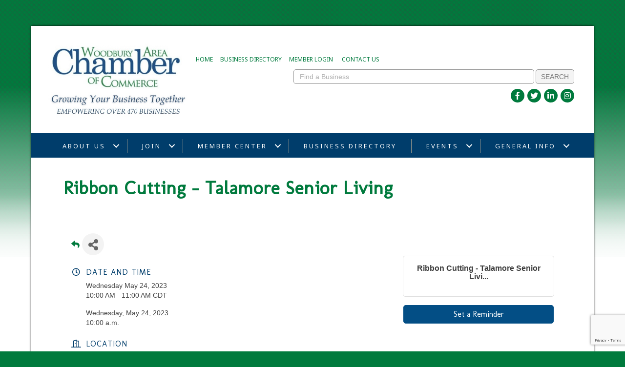

--- FILE ---
content_type: text/html; charset=utf-8
request_url: https://www.google.com/recaptcha/enterprise/anchor?ar=1&k=6LcpNUMUAAAAAB5iVpO_rzGG2TK_vFp7V6SCw_4s&co=aHR0cHM6Ly9tZW1iZXJzLndvb2RidXJ5Y2hhbWJlci5vcmc6NDQz&hl=en&v=PoyoqOPhxBO7pBk68S4YbpHZ&size=compact&anchor-ms=20000&execute-ms=30000&cb=7bqfc8shg0jd
body_size: 49450
content:
<!DOCTYPE HTML><html dir="ltr" lang="en"><head><meta http-equiv="Content-Type" content="text/html; charset=UTF-8">
<meta http-equiv="X-UA-Compatible" content="IE=edge">
<title>reCAPTCHA</title>
<style type="text/css">
/* cyrillic-ext */
@font-face {
  font-family: 'Roboto';
  font-style: normal;
  font-weight: 400;
  font-stretch: 100%;
  src: url(//fonts.gstatic.com/s/roboto/v48/KFO7CnqEu92Fr1ME7kSn66aGLdTylUAMa3GUBHMdazTgWw.woff2) format('woff2');
  unicode-range: U+0460-052F, U+1C80-1C8A, U+20B4, U+2DE0-2DFF, U+A640-A69F, U+FE2E-FE2F;
}
/* cyrillic */
@font-face {
  font-family: 'Roboto';
  font-style: normal;
  font-weight: 400;
  font-stretch: 100%;
  src: url(//fonts.gstatic.com/s/roboto/v48/KFO7CnqEu92Fr1ME7kSn66aGLdTylUAMa3iUBHMdazTgWw.woff2) format('woff2');
  unicode-range: U+0301, U+0400-045F, U+0490-0491, U+04B0-04B1, U+2116;
}
/* greek-ext */
@font-face {
  font-family: 'Roboto';
  font-style: normal;
  font-weight: 400;
  font-stretch: 100%;
  src: url(//fonts.gstatic.com/s/roboto/v48/KFO7CnqEu92Fr1ME7kSn66aGLdTylUAMa3CUBHMdazTgWw.woff2) format('woff2');
  unicode-range: U+1F00-1FFF;
}
/* greek */
@font-face {
  font-family: 'Roboto';
  font-style: normal;
  font-weight: 400;
  font-stretch: 100%;
  src: url(//fonts.gstatic.com/s/roboto/v48/KFO7CnqEu92Fr1ME7kSn66aGLdTylUAMa3-UBHMdazTgWw.woff2) format('woff2');
  unicode-range: U+0370-0377, U+037A-037F, U+0384-038A, U+038C, U+038E-03A1, U+03A3-03FF;
}
/* math */
@font-face {
  font-family: 'Roboto';
  font-style: normal;
  font-weight: 400;
  font-stretch: 100%;
  src: url(//fonts.gstatic.com/s/roboto/v48/KFO7CnqEu92Fr1ME7kSn66aGLdTylUAMawCUBHMdazTgWw.woff2) format('woff2');
  unicode-range: U+0302-0303, U+0305, U+0307-0308, U+0310, U+0312, U+0315, U+031A, U+0326-0327, U+032C, U+032F-0330, U+0332-0333, U+0338, U+033A, U+0346, U+034D, U+0391-03A1, U+03A3-03A9, U+03B1-03C9, U+03D1, U+03D5-03D6, U+03F0-03F1, U+03F4-03F5, U+2016-2017, U+2034-2038, U+203C, U+2040, U+2043, U+2047, U+2050, U+2057, U+205F, U+2070-2071, U+2074-208E, U+2090-209C, U+20D0-20DC, U+20E1, U+20E5-20EF, U+2100-2112, U+2114-2115, U+2117-2121, U+2123-214F, U+2190, U+2192, U+2194-21AE, U+21B0-21E5, U+21F1-21F2, U+21F4-2211, U+2213-2214, U+2216-22FF, U+2308-230B, U+2310, U+2319, U+231C-2321, U+2336-237A, U+237C, U+2395, U+239B-23B7, U+23D0, U+23DC-23E1, U+2474-2475, U+25AF, U+25B3, U+25B7, U+25BD, U+25C1, U+25CA, U+25CC, U+25FB, U+266D-266F, U+27C0-27FF, U+2900-2AFF, U+2B0E-2B11, U+2B30-2B4C, U+2BFE, U+3030, U+FF5B, U+FF5D, U+1D400-1D7FF, U+1EE00-1EEFF;
}
/* symbols */
@font-face {
  font-family: 'Roboto';
  font-style: normal;
  font-weight: 400;
  font-stretch: 100%;
  src: url(//fonts.gstatic.com/s/roboto/v48/KFO7CnqEu92Fr1ME7kSn66aGLdTylUAMaxKUBHMdazTgWw.woff2) format('woff2');
  unicode-range: U+0001-000C, U+000E-001F, U+007F-009F, U+20DD-20E0, U+20E2-20E4, U+2150-218F, U+2190, U+2192, U+2194-2199, U+21AF, U+21E6-21F0, U+21F3, U+2218-2219, U+2299, U+22C4-22C6, U+2300-243F, U+2440-244A, U+2460-24FF, U+25A0-27BF, U+2800-28FF, U+2921-2922, U+2981, U+29BF, U+29EB, U+2B00-2BFF, U+4DC0-4DFF, U+FFF9-FFFB, U+10140-1018E, U+10190-1019C, U+101A0, U+101D0-101FD, U+102E0-102FB, U+10E60-10E7E, U+1D2C0-1D2D3, U+1D2E0-1D37F, U+1F000-1F0FF, U+1F100-1F1AD, U+1F1E6-1F1FF, U+1F30D-1F30F, U+1F315, U+1F31C, U+1F31E, U+1F320-1F32C, U+1F336, U+1F378, U+1F37D, U+1F382, U+1F393-1F39F, U+1F3A7-1F3A8, U+1F3AC-1F3AF, U+1F3C2, U+1F3C4-1F3C6, U+1F3CA-1F3CE, U+1F3D4-1F3E0, U+1F3ED, U+1F3F1-1F3F3, U+1F3F5-1F3F7, U+1F408, U+1F415, U+1F41F, U+1F426, U+1F43F, U+1F441-1F442, U+1F444, U+1F446-1F449, U+1F44C-1F44E, U+1F453, U+1F46A, U+1F47D, U+1F4A3, U+1F4B0, U+1F4B3, U+1F4B9, U+1F4BB, U+1F4BF, U+1F4C8-1F4CB, U+1F4D6, U+1F4DA, U+1F4DF, U+1F4E3-1F4E6, U+1F4EA-1F4ED, U+1F4F7, U+1F4F9-1F4FB, U+1F4FD-1F4FE, U+1F503, U+1F507-1F50B, U+1F50D, U+1F512-1F513, U+1F53E-1F54A, U+1F54F-1F5FA, U+1F610, U+1F650-1F67F, U+1F687, U+1F68D, U+1F691, U+1F694, U+1F698, U+1F6AD, U+1F6B2, U+1F6B9-1F6BA, U+1F6BC, U+1F6C6-1F6CF, U+1F6D3-1F6D7, U+1F6E0-1F6EA, U+1F6F0-1F6F3, U+1F6F7-1F6FC, U+1F700-1F7FF, U+1F800-1F80B, U+1F810-1F847, U+1F850-1F859, U+1F860-1F887, U+1F890-1F8AD, U+1F8B0-1F8BB, U+1F8C0-1F8C1, U+1F900-1F90B, U+1F93B, U+1F946, U+1F984, U+1F996, U+1F9E9, U+1FA00-1FA6F, U+1FA70-1FA7C, U+1FA80-1FA89, U+1FA8F-1FAC6, U+1FACE-1FADC, U+1FADF-1FAE9, U+1FAF0-1FAF8, U+1FB00-1FBFF;
}
/* vietnamese */
@font-face {
  font-family: 'Roboto';
  font-style: normal;
  font-weight: 400;
  font-stretch: 100%;
  src: url(//fonts.gstatic.com/s/roboto/v48/KFO7CnqEu92Fr1ME7kSn66aGLdTylUAMa3OUBHMdazTgWw.woff2) format('woff2');
  unicode-range: U+0102-0103, U+0110-0111, U+0128-0129, U+0168-0169, U+01A0-01A1, U+01AF-01B0, U+0300-0301, U+0303-0304, U+0308-0309, U+0323, U+0329, U+1EA0-1EF9, U+20AB;
}
/* latin-ext */
@font-face {
  font-family: 'Roboto';
  font-style: normal;
  font-weight: 400;
  font-stretch: 100%;
  src: url(//fonts.gstatic.com/s/roboto/v48/KFO7CnqEu92Fr1ME7kSn66aGLdTylUAMa3KUBHMdazTgWw.woff2) format('woff2');
  unicode-range: U+0100-02BA, U+02BD-02C5, U+02C7-02CC, U+02CE-02D7, U+02DD-02FF, U+0304, U+0308, U+0329, U+1D00-1DBF, U+1E00-1E9F, U+1EF2-1EFF, U+2020, U+20A0-20AB, U+20AD-20C0, U+2113, U+2C60-2C7F, U+A720-A7FF;
}
/* latin */
@font-face {
  font-family: 'Roboto';
  font-style: normal;
  font-weight: 400;
  font-stretch: 100%;
  src: url(//fonts.gstatic.com/s/roboto/v48/KFO7CnqEu92Fr1ME7kSn66aGLdTylUAMa3yUBHMdazQ.woff2) format('woff2');
  unicode-range: U+0000-00FF, U+0131, U+0152-0153, U+02BB-02BC, U+02C6, U+02DA, U+02DC, U+0304, U+0308, U+0329, U+2000-206F, U+20AC, U+2122, U+2191, U+2193, U+2212, U+2215, U+FEFF, U+FFFD;
}
/* cyrillic-ext */
@font-face {
  font-family: 'Roboto';
  font-style: normal;
  font-weight: 500;
  font-stretch: 100%;
  src: url(//fonts.gstatic.com/s/roboto/v48/KFO7CnqEu92Fr1ME7kSn66aGLdTylUAMa3GUBHMdazTgWw.woff2) format('woff2');
  unicode-range: U+0460-052F, U+1C80-1C8A, U+20B4, U+2DE0-2DFF, U+A640-A69F, U+FE2E-FE2F;
}
/* cyrillic */
@font-face {
  font-family: 'Roboto';
  font-style: normal;
  font-weight: 500;
  font-stretch: 100%;
  src: url(//fonts.gstatic.com/s/roboto/v48/KFO7CnqEu92Fr1ME7kSn66aGLdTylUAMa3iUBHMdazTgWw.woff2) format('woff2');
  unicode-range: U+0301, U+0400-045F, U+0490-0491, U+04B0-04B1, U+2116;
}
/* greek-ext */
@font-face {
  font-family: 'Roboto';
  font-style: normal;
  font-weight: 500;
  font-stretch: 100%;
  src: url(//fonts.gstatic.com/s/roboto/v48/KFO7CnqEu92Fr1ME7kSn66aGLdTylUAMa3CUBHMdazTgWw.woff2) format('woff2');
  unicode-range: U+1F00-1FFF;
}
/* greek */
@font-face {
  font-family: 'Roboto';
  font-style: normal;
  font-weight: 500;
  font-stretch: 100%;
  src: url(//fonts.gstatic.com/s/roboto/v48/KFO7CnqEu92Fr1ME7kSn66aGLdTylUAMa3-UBHMdazTgWw.woff2) format('woff2');
  unicode-range: U+0370-0377, U+037A-037F, U+0384-038A, U+038C, U+038E-03A1, U+03A3-03FF;
}
/* math */
@font-face {
  font-family: 'Roboto';
  font-style: normal;
  font-weight: 500;
  font-stretch: 100%;
  src: url(//fonts.gstatic.com/s/roboto/v48/KFO7CnqEu92Fr1ME7kSn66aGLdTylUAMawCUBHMdazTgWw.woff2) format('woff2');
  unicode-range: U+0302-0303, U+0305, U+0307-0308, U+0310, U+0312, U+0315, U+031A, U+0326-0327, U+032C, U+032F-0330, U+0332-0333, U+0338, U+033A, U+0346, U+034D, U+0391-03A1, U+03A3-03A9, U+03B1-03C9, U+03D1, U+03D5-03D6, U+03F0-03F1, U+03F4-03F5, U+2016-2017, U+2034-2038, U+203C, U+2040, U+2043, U+2047, U+2050, U+2057, U+205F, U+2070-2071, U+2074-208E, U+2090-209C, U+20D0-20DC, U+20E1, U+20E5-20EF, U+2100-2112, U+2114-2115, U+2117-2121, U+2123-214F, U+2190, U+2192, U+2194-21AE, U+21B0-21E5, U+21F1-21F2, U+21F4-2211, U+2213-2214, U+2216-22FF, U+2308-230B, U+2310, U+2319, U+231C-2321, U+2336-237A, U+237C, U+2395, U+239B-23B7, U+23D0, U+23DC-23E1, U+2474-2475, U+25AF, U+25B3, U+25B7, U+25BD, U+25C1, U+25CA, U+25CC, U+25FB, U+266D-266F, U+27C0-27FF, U+2900-2AFF, U+2B0E-2B11, U+2B30-2B4C, U+2BFE, U+3030, U+FF5B, U+FF5D, U+1D400-1D7FF, U+1EE00-1EEFF;
}
/* symbols */
@font-face {
  font-family: 'Roboto';
  font-style: normal;
  font-weight: 500;
  font-stretch: 100%;
  src: url(//fonts.gstatic.com/s/roboto/v48/KFO7CnqEu92Fr1ME7kSn66aGLdTylUAMaxKUBHMdazTgWw.woff2) format('woff2');
  unicode-range: U+0001-000C, U+000E-001F, U+007F-009F, U+20DD-20E0, U+20E2-20E4, U+2150-218F, U+2190, U+2192, U+2194-2199, U+21AF, U+21E6-21F0, U+21F3, U+2218-2219, U+2299, U+22C4-22C6, U+2300-243F, U+2440-244A, U+2460-24FF, U+25A0-27BF, U+2800-28FF, U+2921-2922, U+2981, U+29BF, U+29EB, U+2B00-2BFF, U+4DC0-4DFF, U+FFF9-FFFB, U+10140-1018E, U+10190-1019C, U+101A0, U+101D0-101FD, U+102E0-102FB, U+10E60-10E7E, U+1D2C0-1D2D3, U+1D2E0-1D37F, U+1F000-1F0FF, U+1F100-1F1AD, U+1F1E6-1F1FF, U+1F30D-1F30F, U+1F315, U+1F31C, U+1F31E, U+1F320-1F32C, U+1F336, U+1F378, U+1F37D, U+1F382, U+1F393-1F39F, U+1F3A7-1F3A8, U+1F3AC-1F3AF, U+1F3C2, U+1F3C4-1F3C6, U+1F3CA-1F3CE, U+1F3D4-1F3E0, U+1F3ED, U+1F3F1-1F3F3, U+1F3F5-1F3F7, U+1F408, U+1F415, U+1F41F, U+1F426, U+1F43F, U+1F441-1F442, U+1F444, U+1F446-1F449, U+1F44C-1F44E, U+1F453, U+1F46A, U+1F47D, U+1F4A3, U+1F4B0, U+1F4B3, U+1F4B9, U+1F4BB, U+1F4BF, U+1F4C8-1F4CB, U+1F4D6, U+1F4DA, U+1F4DF, U+1F4E3-1F4E6, U+1F4EA-1F4ED, U+1F4F7, U+1F4F9-1F4FB, U+1F4FD-1F4FE, U+1F503, U+1F507-1F50B, U+1F50D, U+1F512-1F513, U+1F53E-1F54A, U+1F54F-1F5FA, U+1F610, U+1F650-1F67F, U+1F687, U+1F68D, U+1F691, U+1F694, U+1F698, U+1F6AD, U+1F6B2, U+1F6B9-1F6BA, U+1F6BC, U+1F6C6-1F6CF, U+1F6D3-1F6D7, U+1F6E0-1F6EA, U+1F6F0-1F6F3, U+1F6F7-1F6FC, U+1F700-1F7FF, U+1F800-1F80B, U+1F810-1F847, U+1F850-1F859, U+1F860-1F887, U+1F890-1F8AD, U+1F8B0-1F8BB, U+1F8C0-1F8C1, U+1F900-1F90B, U+1F93B, U+1F946, U+1F984, U+1F996, U+1F9E9, U+1FA00-1FA6F, U+1FA70-1FA7C, U+1FA80-1FA89, U+1FA8F-1FAC6, U+1FACE-1FADC, U+1FADF-1FAE9, U+1FAF0-1FAF8, U+1FB00-1FBFF;
}
/* vietnamese */
@font-face {
  font-family: 'Roboto';
  font-style: normal;
  font-weight: 500;
  font-stretch: 100%;
  src: url(//fonts.gstatic.com/s/roboto/v48/KFO7CnqEu92Fr1ME7kSn66aGLdTylUAMa3OUBHMdazTgWw.woff2) format('woff2');
  unicode-range: U+0102-0103, U+0110-0111, U+0128-0129, U+0168-0169, U+01A0-01A1, U+01AF-01B0, U+0300-0301, U+0303-0304, U+0308-0309, U+0323, U+0329, U+1EA0-1EF9, U+20AB;
}
/* latin-ext */
@font-face {
  font-family: 'Roboto';
  font-style: normal;
  font-weight: 500;
  font-stretch: 100%;
  src: url(//fonts.gstatic.com/s/roboto/v48/KFO7CnqEu92Fr1ME7kSn66aGLdTylUAMa3KUBHMdazTgWw.woff2) format('woff2');
  unicode-range: U+0100-02BA, U+02BD-02C5, U+02C7-02CC, U+02CE-02D7, U+02DD-02FF, U+0304, U+0308, U+0329, U+1D00-1DBF, U+1E00-1E9F, U+1EF2-1EFF, U+2020, U+20A0-20AB, U+20AD-20C0, U+2113, U+2C60-2C7F, U+A720-A7FF;
}
/* latin */
@font-face {
  font-family: 'Roboto';
  font-style: normal;
  font-weight: 500;
  font-stretch: 100%;
  src: url(//fonts.gstatic.com/s/roboto/v48/KFO7CnqEu92Fr1ME7kSn66aGLdTylUAMa3yUBHMdazQ.woff2) format('woff2');
  unicode-range: U+0000-00FF, U+0131, U+0152-0153, U+02BB-02BC, U+02C6, U+02DA, U+02DC, U+0304, U+0308, U+0329, U+2000-206F, U+20AC, U+2122, U+2191, U+2193, U+2212, U+2215, U+FEFF, U+FFFD;
}
/* cyrillic-ext */
@font-face {
  font-family: 'Roboto';
  font-style: normal;
  font-weight: 900;
  font-stretch: 100%;
  src: url(//fonts.gstatic.com/s/roboto/v48/KFO7CnqEu92Fr1ME7kSn66aGLdTylUAMa3GUBHMdazTgWw.woff2) format('woff2');
  unicode-range: U+0460-052F, U+1C80-1C8A, U+20B4, U+2DE0-2DFF, U+A640-A69F, U+FE2E-FE2F;
}
/* cyrillic */
@font-face {
  font-family: 'Roboto';
  font-style: normal;
  font-weight: 900;
  font-stretch: 100%;
  src: url(//fonts.gstatic.com/s/roboto/v48/KFO7CnqEu92Fr1ME7kSn66aGLdTylUAMa3iUBHMdazTgWw.woff2) format('woff2');
  unicode-range: U+0301, U+0400-045F, U+0490-0491, U+04B0-04B1, U+2116;
}
/* greek-ext */
@font-face {
  font-family: 'Roboto';
  font-style: normal;
  font-weight: 900;
  font-stretch: 100%;
  src: url(//fonts.gstatic.com/s/roboto/v48/KFO7CnqEu92Fr1ME7kSn66aGLdTylUAMa3CUBHMdazTgWw.woff2) format('woff2');
  unicode-range: U+1F00-1FFF;
}
/* greek */
@font-face {
  font-family: 'Roboto';
  font-style: normal;
  font-weight: 900;
  font-stretch: 100%;
  src: url(//fonts.gstatic.com/s/roboto/v48/KFO7CnqEu92Fr1ME7kSn66aGLdTylUAMa3-UBHMdazTgWw.woff2) format('woff2');
  unicode-range: U+0370-0377, U+037A-037F, U+0384-038A, U+038C, U+038E-03A1, U+03A3-03FF;
}
/* math */
@font-face {
  font-family: 'Roboto';
  font-style: normal;
  font-weight: 900;
  font-stretch: 100%;
  src: url(//fonts.gstatic.com/s/roboto/v48/KFO7CnqEu92Fr1ME7kSn66aGLdTylUAMawCUBHMdazTgWw.woff2) format('woff2');
  unicode-range: U+0302-0303, U+0305, U+0307-0308, U+0310, U+0312, U+0315, U+031A, U+0326-0327, U+032C, U+032F-0330, U+0332-0333, U+0338, U+033A, U+0346, U+034D, U+0391-03A1, U+03A3-03A9, U+03B1-03C9, U+03D1, U+03D5-03D6, U+03F0-03F1, U+03F4-03F5, U+2016-2017, U+2034-2038, U+203C, U+2040, U+2043, U+2047, U+2050, U+2057, U+205F, U+2070-2071, U+2074-208E, U+2090-209C, U+20D0-20DC, U+20E1, U+20E5-20EF, U+2100-2112, U+2114-2115, U+2117-2121, U+2123-214F, U+2190, U+2192, U+2194-21AE, U+21B0-21E5, U+21F1-21F2, U+21F4-2211, U+2213-2214, U+2216-22FF, U+2308-230B, U+2310, U+2319, U+231C-2321, U+2336-237A, U+237C, U+2395, U+239B-23B7, U+23D0, U+23DC-23E1, U+2474-2475, U+25AF, U+25B3, U+25B7, U+25BD, U+25C1, U+25CA, U+25CC, U+25FB, U+266D-266F, U+27C0-27FF, U+2900-2AFF, U+2B0E-2B11, U+2B30-2B4C, U+2BFE, U+3030, U+FF5B, U+FF5D, U+1D400-1D7FF, U+1EE00-1EEFF;
}
/* symbols */
@font-face {
  font-family: 'Roboto';
  font-style: normal;
  font-weight: 900;
  font-stretch: 100%;
  src: url(//fonts.gstatic.com/s/roboto/v48/KFO7CnqEu92Fr1ME7kSn66aGLdTylUAMaxKUBHMdazTgWw.woff2) format('woff2');
  unicode-range: U+0001-000C, U+000E-001F, U+007F-009F, U+20DD-20E0, U+20E2-20E4, U+2150-218F, U+2190, U+2192, U+2194-2199, U+21AF, U+21E6-21F0, U+21F3, U+2218-2219, U+2299, U+22C4-22C6, U+2300-243F, U+2440-244A, U+2460-24FF, U+25A0-27BF, U+2800-28FF, U+2921-2922, U+2981, U+29BF, U+29EB, U+2B00-2BFF, U+4DC0-4DFF, U+FFF9-FFFB, U+10140-1018E, U+10190-1019C, U+101A0, U+101D0-101FD, U+102E0-102FB, U+10E60-10E7E, U+1D2C0-1D2D3, U+1D2E0-1D37F, U+1F000-1F0FF, U+1F100-1F1AD, U+1F1E6-1F1FF, U+1F30D-1F30F, U+1F315, U+1F31C, U+1F31E, U+1F320-1F32C, U+1F336, U+1F378, U+1F37D, U+1F382, U+1F393-1F39F, U+1F3A7-1F3A8, U+1F3AC-1F3AF, U+1F3C2, U+1F3C4-1F3C6, U+1F3CA-1F3CE, U+1F3D4-1F3E0, U+1F3ED, U+1F3F1-1F3F3, U+1F3F5-1F3F7, U+1F408, U+1F415, U+1F41F, U+1F426, U+1F43F, U+1F441-1F442, U+1F444, U+1F446-1F449, U+1F44C-1F44E, U+1F453, U+1F46A, U+1F47D, U+1F4A3, U+1F4B0, U+1F4B3, U+1F4B9, U+1F4BB, U+1F4BF, U+1F4C8-1F4CB, U+1F4D6, U+1F4DA, U+1F4DF, U+1F4E3-1F4E6, U+1F4EA-1F4ED, U+1F4F7, U+1F4F9-1F4FB, U+1F4FD-1F4FE, U+1F503, U+1F507-1F50B, U+1F50D, U+1F512-1F513, U+1F53E-1F54A, U+1F54F-1F5FA, U+1F610, U+1F650-1F67F, U+1F687, U+1F68D, U+1F691, U+1F694, U+1F698, U+1F6AD, U+1F6B2, U+1F6B9-1F6BA, U+1F6BC, U+1F6C6-1F6CF, U+1F6D3-1F6D7, U+1F6E0-1F6EA, U+1F6F0-1F6F3, U+1F6F7-1F6FC, U+1F700-1F7FF, U+1F800-1F80B, U+1F810-1F847, U+1F850-1F859, U+1F860-1F887, U+1F890-1F8AD, U+1F8B0-1F8BB, U+1F8C0-1F8C1, U+1F900-1F90B, U+1F93B, U+1F946, U+1F984, U+1F996, U+1F9E9, U+1FA00-1FA6F, U+1FA70-1FA7C, U+1FA80-1FA89, U+1FA8F-1FAC6, U+1FACE-1FADC, U+1FADF-1FAE9, U+1FAF0-1FAF8, U+1FB00-1FBFF;
}
/* vietnamese */
@font-face {
  font-family: 'Roboto';
  font-style: normal;
  font-weight: 900;
  font-stretch: 100%;
  src: url(//fonts.gstatic.com/s/roboto/v48/KFO7CnqEu92Fr1ME7kSn66aGLdTylUAMa3OUBHMdazTgWw.woff2) format('woff2');
  unicode-range: U+0102-0103, U+0110-0111, U+0128-0129, U+0168-0169, U+01A0-01A1, U+01AF-01B0, U+0300-0301, U+0303-0304, U+0308-0309, U+0323, U+0329, U+1EA0-1EF9, U+20AB;
}
/* latin-ext */
@font-face {
  font-family: 'Roboto';
  font-style: normal;
  font-weight: 900;
  font-stretch: 100%;
  src: url(//fonts.gstatic.com/s/roboto/v48/KFO7CnqEu92Fr1ME7kSn66aGLdTylUAMa3KUBHMdazTgWw.woff2) format('woff2');
  unicode-range: U+0100-02BA, U+02BD-02C5, U+02C7-02CC, U+02CE-02D7, U+02DD-02FF, U+0304, U+0308, U+0329, U+1D00-1DBF, U+1E00-1E9F, U+1EF2-1EFF, U+2020, U+20A0-20AB, U+20AD-20C0, U+2113, U+2C60-2C7F, U+A720-A7FF;
}
/* latin */
@font-face {
  font-family: 'Roboto';
  font-style: normal;
  font-weight: 900;
  font-stretch: 100%;
  src: url(//fonts.gstatic.com/s/roboto/v48/KFO7CnqEu92Fr1ME7kSn66aGLdTylUAMa3yUBHMdazQ.woff2) format('woff2');
  unicode-range: U+0000-00FF, U+0131, U+0152-0153, U+02BB-02BC, U+02C6, U+02DA, U+02DC, U+0304, U+0308, U+0329, U+2000-206F, U+20AC, U+2122, U+2191, U+2193, U+2212, U+2215, U+FEFF, U+FFFD;
}

</style>
<link rel="stylesheet" type="text/css" href="https://www.gstatic.com/recaptcha/releases/PoyoqOPhxBO7pBk68S4YbpHZ/styles__ltr.css">
<script nonce="vWIAjeAXfuIkJM_H3Roy_Q" type="text/javascript">window['__recaptcha_api'] = 'https://www.google.com/recaptcha/enterprise/';</script>
<script type="text/javascript" src="https://www.gstatic.com/recaptcha/releases/PoyoqOPhxBO7pBk68S4YbpHZ/recaptcha__en.js" nonce="vWIAjeAXfuIkJM_H3Roy_Q">
      
    </script></head>
<body><div id="rc-anchor-alert" class="rc-anchor-alert"></div>
<input type="hidden" id="recaptcha-token" value="[base64]">
<script type="text/javascript" nonce="vWIAjeAXfuIkJM_H3Roy_Q">
      recaptcha.anchor.Main.init("[\x22ainput\x22,[\x22bgdata\x22,\x22\x22,\[base64]/[base64]/MjU1Ong/[base64]/[base64]/[base64]/[base64]/[base64]/[base64]/[base64]/[base64]/[base64]/[base64]/[base64]/[base64]/[base64]/[base64]/[base64]\\u003d\x22,\[base64]\x22,\x22Y8OYw6vCpBtCw68bJcKWVwlvWcObw50dwr/DkW9heMKVDi9Ww5vDvsKvwr/Dq8KkwqbCo8Kww70QOMKiwoNRwobCtsKHP1ERw5DDt8KNwrvCq8Keb8KXw6UpAk5ow7wvwrpeHGxgw6wfK8KTwqsrCgPDqyN8VXbCocKXw5bDjsORw7hfP3/CrBXCuDDDisODIQvCjh7Ct8KUw69awqfDmcKKRsKXwpQVAwZDwqPDj8KJdTJ5L8OVf8OtK2/CrcOEwpFuOMOiFjwmw6rCrsOCT8ODw5LCvmnCv0sjfjArRWrDisKPwrbCmF8Qb8ObAcOew4rDrMOPI8OMw4w9LsOxwp0lwo1xwo3CvMKpOcKVwonDj8KMPMObw5/DucOcw4fDunLDpTdqw5VwNcKPwpfCtMKRbMKPw63Du8OyKhwgw6/Dv8OTF8KnRMKgwqwDd8OnBMKew65AbcKWUjBBwpbCtMO/FD94DcKzwoTDnDxOWQnClMOLF8OwUm8CZlLDkcKnNi1ebnAhFMKze3fDnMOsWsKlLMOTwo7ChsOeezbCrFBiw7rDtMOjwrjCssOgWwXDk3TDj8OKwpQ1cAvCusOKw6rCjcKSAsKSw5UGBGDCr0dfERvDvsOSDxLDh3LDjApgwqttVAfCtkolw7/[base64]/DqMK4woXCkcOlCyjCvMKDw73DpGYFwrfCsWHDn8OXQcKHwrLCr8KAZz/DunnCucKyAcK2wrzCqFpow6LCs8Ocw5lrD8K4JV/[base64]/CUk2wrzCpE/Dp2wAV8KGVxfCqsO1FGpiPmHDqcOKwqvCrQoUXsOAw4DCtzFdMUnDqy3Di28rwqpTMsKRw7fCr8KLCRAYw5LCoxnCjgN0wpkxw4LCulsQfhc6wqzCgMK4J8KSEjfCgm7DjsKowrjDtn5La8KEdXzDshTCqcO9woNaWD/CucKjcxQKARTDl8O4wqh3w4LDtMOJw7TCvcOMwozDvQbCs3wePlFKw7bCiMORLy3DqsOCwrNPwqHDmcOLwqrChMOEw6fCvcKwwoDCjcKjEMO+ScKzwr7Cr3dKw4DDhQ0BdsOCBiMTO8OBw6tOwr5bw4/Dk8OnChpewrcGMcO8wppnw5DDtETCgnrChFcdwr7CrE1pw7d7HXLCmQPDkcOGOcOobxZ3fMK5XcOdC0jDgEjCr8KjaRTDmMOZwrnCiQE/Z8OWXcObw5h8UsO8w4nChisrw6jCksOIFCzDsxPCqcK+w73DvDbDvn0UYcKiZwvDpUbCmMOswoYafcKORwo7ScK0w5vCoAbCvcKlMMOsw5/DhcOQwq4PZB3ClhPDoSoXw4pKwrDDr8Kjw6/CkcKrwpLDuTBGdMKCKGECVmjDn2Yow4bDs37Cr0/Cq8Okwohnw6stLMK0UcOobMO7w79NUxPCisKcw6xGGsOIRijCgsKAwpLCr8ODfyjClAIecMKnw6/[base64]/DCVJW8KRwpHDmjvCtj/CryFRw5jCjcORCV3CriI7clfCrnzCsk4DwqV1w47DhcKSw7LDjVHDvMKuw7XCscK0w7dvKsOaIcOXFzFWCWAYZcKww45iwrRmwoEQw4gqw6lrw5ABw7bDnMOyGC9Uwr1zYxrDlsK/GMOIw5nCusK+I8OHDiXDpB3Cq8K8SybCvsK7wrXCkcOBZcOTVsOIPsOcbSbDrMKQZDo1wot/[base64]/Dsh3CkXZDwoDDs8KgKhbDqGHCjMOABEPDnlXCs8OHDcO9bsKYw6jDi8Kawr4cw7HChMOzfAjCphbCu0vCqxJPw7vDkmYbblktP8OjTMKbw7HDvsKMNMOQwrEzDsOMwpPDtcKkw63DmsKHwrfCoBvCgjzCi2VKFmnDtRDCsQ/CpMOWD8KgUV0JE13CosO0InXDhcOAw7HDvsOqKwQZwoHDiRDDkcKqw5h3w7ofLMKpFsKRQsKTNQbDsk3CmMO0En1Nw4Jfwp5Zw4XDj0Q/TWk/McOkw4d7SBfChMKQXMKwMcKBw7Bqw4nDigHCr2vCrnTDv8KlLcKiB1xYNBlsQMKyIMOVHsO7FEoRw6PCuVnDn8O6ZMKFwq/Cg8OlwptyasKdw57CjQjCtsOSwobCi1N+w5Fww6zCvMOuw6zCpD7DjDEAwqTCkMKxw7Mbw4rDjzs4wobCuUpGAMOXOsOKw4lOw7U1w6PCssOoQzdyw7oMwq7ChUfCg3fDjRPCgD8Qw78hZMKQQTzDsjwdJkwSFsOXwofCiC42w6PDnsOEwo/Dk1sDZmsSw7HDhH7Ds2MiPDxJa8KjwqY3KcOIwrvDoi0wGsO2wrbCo8K8ZcOxB8OpwogZWsOkXEssRMOvwqHCosKywq96w50OT2rCiC3DocKMw4vDnMO/KUNkfGAJAEjDjRXCoTHDlSgEworCiDrCnAPCtsKjw7UhwrYBbGFiGMOyw7fDjlEkwo7CpH5+wrjDoEsfw5hVw4dfw7BdwozCoMORfcK5wr1UOmtfw4bCn2XCrcKVX0d9wqDCki8TIcKrDyEFOhpxMMOSwp/Dn8KIYMOawq3DghzCmxnCoS9ww6zCsSDCnkDDjMO4RXIZwobDjhzCigLCtcKnTzYxIsK0w69MLhvDj8KNw5nChsKXLsOswp8wZl0+VHLCqSPCmMOsHsK+dG7CmHdUVMKlwrJxw4xfwp3Do8OZwrnCiMOBJsOwcUrDscKAw4fDuEFjwo5reMKlw5tCA8OkMF7Dh0/[base64]/[base64]/Cu8OpI8KOwqLDocKPXsOVNcKRw7zDlsKcwpYsw6VJwrXDgmxnwovCqQLCs8KKw6NSwpLCjsOcDSnDvMOSFAPCmnbCq8KUNXfCjcOow4zDgVQrwoVcw75YbcKODk5OZyUBw7FiwrzDt1h/[base64]/wpXDtx3Cln4IY8K+w7Vjw5BlNyRmw7PDh8KVacOzU8KzwqdKwrfDo1LDscKgJj7DvgPCscOlw41uJB/DtWZqwp8lw6kaH0TDrMOIw7JMLXHClsKqTSzCgUEVwr/ChgHCqEzDgTAowrrCpBbDrABeVGVowoLCpCHChcONdA5tccO6OkTCgcODw6vDqSjCr8KDcUNtw6Rtwol1TnXCvyPDk8KWw7Ytw4/DlzTDsDgkwo7DhQkeD2Ibw5kcw4/DlMKxwrcRw7lEJcO8Z34VPwsDWCzClcOywqcrwpdmw5HDpsOUa8OdS8KLXVbCg2rCtcK4aVoXK05ow5h/HVjDtMKCA8Kywq7DhEfCt8KFw53DrcKpwojDqQ7DlsKvdnDCncKfwozDgsKVw5jDhcOzHCfCgVzDisOnwo/Cu8KTQsOWw7DDi0IYACYeHMOKaU1gMcOtBsOPJm5Zwr7Ct8OQQsKLRUQ2wpDDvG4Vwp8yVMK3wojCg04qwqcGJsKhw7fCgcOKw43DiMK7H8KdTzpWCW3DmsO1w79QwrNsVxkPw5jDqVjDtsOsw5TDqsOAwrzCg8KMwrEjWsKNdj7CsWTDrMOZwpxDQcKgOm/CrSnDn8KMw53Du8KHQR/CqcKSMwHCr3dNcMOJwqrCp8Khw44UNWdda2vChsK6w7sedsOlHxfDhsKDdWTCgcOpw6BAasKaH8KKX8OYOcKdwoBYwoDCti49wrhnw5vDhREAwozCi3xZwoLDgmRmKsO2wqtCw5PDu3rCvhg9wpTCh8K4w7DCscOGw5R/[base64]/w6A8w6xKT1HChcKHw63DlsOyZcOsBsOGwqZgwosFLAPCkcKMwo/CsHMfQXDCmMOef8KSw6dLwpnCr2FHMsOoYcK8RHvDnREeODzDrGnDmMOtwr4aasK0eMKew4BqKcKJL8O/wr/Ci1LCp8OIw4J3TMOqczccOMONw4DCv8OFwpDDgwALw7hPwpjDhUwdLHZZw6zCmy7DvmsVdBYvGDosw7DDszJdA1FkesKjw44uw4DCjMOJB8OCwrRaMMK/[base64]/DozzDrT7DhigywqTDrsK/bMKaD8KcO2IGwqMbwoEIWjnDijt2w6bCsjjCkUd2woPDoBPDmEFGw47DuWZEw5wxw7fDhD7ClCYJw7bCs0hJSVRdcUbDiBUpOsOfSn3ChcOwXMKWwrZ+EcKtwqbCpcOyw4bDhx3CrWYEGy1KMHY+w5XDkDtHC1bCu24GwoPCvMO6w7ZGOMONwrPCqWoBHMKCNRPCjl/CsB1uwr/CmMO9Ky5dwprDkWjCvsKONcK7w6JKwqA3w4VeSMOFG8O/[base64]/wozCjgMJbmxMwrx1DcOyHMOnw7vCnHjCmjTCmMKTcMKeCQNMbCUMw4fDhcK7w6LCv2VgQSzDuz0mKsOlZxh5XTzDiQbDozwQwo4YwrI3IsKRwoduw4ckwrhkasOpCXQVMlPCpk7Cjh81CAYEAAXDn8Kyw4QWw6PDisOPw7ZdwqjCrsOLNQFiw7/[base64]/woPChcKdUEBhwq0iw69iwrM+w73DvsOOWcK/wqZEVzbDonMLw4Y6cz04w64ew4XDocK6wqHDpcKPwrpWwq9cF1fDi8KNwpLDhWHClMOhdcKhw6TChsKvWcK8PMOReSLDkcKuY1/DucKzS8OwNUfDssOXNMOyw45vT8Kmw77CqnFzwrA6eywfwp7DrEPDjMOEwrDCmMKuEBx5w7nDlsOAwrLCm3jCv3FVwrVveMOybMORwqnCnsKHwrvDlkDCucOid8K5KcKRwqbDr2VEd392W8OVVcKIHsKPwpHCg8OSw6oPw6B2wrLCqggHwrXCkW/DjirCkkTCqVQ6w7zDn8KpEsKawodNahorw4XCqcODKnXCs1RXw4kywq1kdsK5W1Ayb8KkNkfDpl5gw7QvwobDucOrUcKGOsK+woNNw7TDqsKVY8KuXsKAT8KjOG51woDDpcKoLgvCpWPDisOdBkECciwsAwPCisOMOMOcw7tSGsOkw4sdHiHCnjvCtS3CinbCjsKxDg/Co8KZB8Oew4B5XcK2O0rClsK8NiAgZ8KiJw5Xw4puBcKofzHCicKqwqTCgAVwW8KVWyw8wr8Nw4fCi8OcEsKQXcObw4ZZwpPDlsK+w6rDu3tFX8ObwqFOwq/DpQIIw5vCj2HCh8OewrpnwqHDhw7CrAh5w4cpbMKhw4jDkmjDgsO6wqfDlMOvw7YQVMOHwocmDMK0UMKoaMKBwqLDrwl3w6FLRncrClU2TzPDvcKGIR7Dj8O7Z8Orw7TChD3CicKzSj8PP8OKeWAZU8OOHR/DtDtab8Kzw5vDqMKtCEnCt2PDlMO/w53CmsKte8Oxw5DCggfDocKjw4FIwrcSPzbDsQodwoxbwpRxI0JowoPCn8KxSMOhVFXDknYswpjDpcOCw5/[base64]/DslNRwr/CuXsrw4XCmHl0H8OHXMKtesOFwqERw7nCo8OhbSHClA/DjwjDjEnDrxnDsl7ClzHDrsKDAMKEFsKKPsKzB1DCnTsawrjCtld1Iwc8cwTDr17CuAfCisKhSmZCwqBuw7Bzw4HDpcO9WF8Nw6zCicKTwpDDrMKpwp/DvcO4U17CsHsyLMKMw5HDghgRwpZ9RXfCtA01w7nDlcKqeBXCjcKPTMOyw7TDvR89CcOmwpLDuhhEb8O8w7Iow7ISw7HDgwLDhRcJNcKCw70sw49lw6BtVsKwWxjDlcOow6kNTMK6V8KKAm3DjsKxNjEqw6Y/w7/Cn8OLA3HDjsOBGsK2VsKrRcOfbMKTDsKewqvCrwN9wq9cZsKvPsKCw6Bfwo9jf8O5TMKzesO0DcK2w6AhA2DCtkTDksOCwqnDtsK1bMKmw7zDmMKow75+IcKgIsO5wrMWwrlzw5RhwqhlwpbCssO0w5/Cjx98WMK3OsKgw5kRwr3Cp8Klwo5KcQtkw4/DvWxYBSLComsXHsKaw7wSwp/CmzcvwqDDvi3DrsOSwpPCvMO5w7jClsKOwqFUbMKkOyHChsOAMcKsZMOGwpJWw4vCml4YwqzCi1NXw4fDrSxHYBbDiUnCqsOSwoPDqMO2woVDEjRLwrLCicKVX8K+woNqwrrDqcOtw5/Ct8KLE8O6w6zCsn4gw5sgZA0zw4oSXcOYcTJTw7EXwpXCt2gZw4PDmsKBBSB9QSvDkXbDi8Oxw7HDjMOww6cTXlEIwqXCowDCgcOSBG4nwozDh8KXw7kQbEMaw7HCmkPCg8Kcw440fsKwH8KlwqLCtSnCr8Odwq12wq8TOcO8w70UFsK3w5jCjMK7wpDCvF/DmsKFwqR8wqNWwqFKe8Oew4t3wrPCkC9FA0PCosO7w5Y7ejQcw5vDpg3CmcKkw4Elw7/DshDDowBsbmbDmVXDm2EpKkjDiS3CjcK8w5jCgsKIwrwRSsO8RcODwpLDi3bDjgzCrCvDrCHCoEHCjcO7w5tjwqwwwrdAZDfDkcOxw5nDlMO5w5XDuiPCnsKEw7ERYiBqwpsiw44rSQXCrsObw7Qpw69BMgnDi8KqYMK/N20nwqBObUPChcKLwprDo8ODQivCkR/[base64]/CvX4Sbx9FTyXCjSPCh8K1enA2wpHDr1BbwpTDlMKOw7LCmsOzM3fCqCbDjzTDskpgOcOYbz4nwq3DlsOoUsOBPUUoU8KFw58rw4PClcKHRcOzVWLDs07CusKqDMKrBcK/wohNw7XChAJ9dMOXwrM/wr9AwrBew5J+w7wwwr3Dg8KhBH7Dt0AjeH7CkwzChwwKAgQ9wo00w67DjcOawrZyacKxNhUkP8OPJsKJVcKkwp88wrNWScOxK29Pw4LCvMOpwp/DsjZ3R03CnR51CsKHck/Cv1fDqXLCiMOsYcOKw7fCv8OOGcOHfVjClMOqwothwqo4P8O6wqPDiAPCs8KBQBVKwqgxwq/CjjrDkifCoGA/wrViAT3Cm8OmwpLDlsKYY8OywpjCgHnCihIoPgLDpDZ3Nm5Bw4LChMOeF8Krw4Uzw5fCnkHChsO0MGfCicOjwqDCm1wpw5pPwo/[base64]/[base64]/Do8KMD8K7w5NfR1Mkw700wqbCiCgqw5DDmTUAPmHDlzXCgg3DucKnPsO2wpcafwvCsT3Dl1zCthvDjQYawogWw717w4fCvzHCiWjCnMOSWl7Ch13DjMKwEsKiOQpVDEPDglMsw4/CmMKfw6rCjMOKwqrDs33CoG/[base64]/CrsKDNjpjZxtoHzDDpUB6w7fDqsOXIMKECcKVRToNw4EmwoPDjcOWwrJ+PsO2wohAWcKbw5Jew6c1Jy0bw7HCisOwwp3DpMK9YsOXw7IdwpXDisOewrdHwqwHwrfCr3IRcBTDoMKQXsOhw6sZRsOPcsKUfC/DosOGLGkOwrzCkcO8WcKrTW7DkRvDsMKQacK9QcODHMO9w4tVwqnDgUlpw48cV8Kqw5DDncKvbwQAwpPCncOfWsONaHoVw4RJUsOgw4p6AMKgb8OfwpQew7fCmWAeJMOqF8KpKRTDjsO9BsOmw4bCslNMLCtXJ1kpGBQhw6rDjS9HT8KUw4DCisOFwpDDicO4VsK/wrHCsMOzwoPCrgQ5KsKkVz7ClsOhwpJWw7PDscONP8KBVD7DkxLDh3Vsw7/DlsKSw79RF3AkOMOYNVLCucOfwqnDuX1JdsOJSX/DoVVAw4fCuMKcbTnDuWkGwpHCji/Dh3ZteRLDlAsRRBkdAMOXw47Dhg/CiMKbRj9bwrxrwrvDom5aH8KBHT/DtDdFw5TCsUgcbMOIw4XClBZNcTPCmMKdUgdTfQfCp2tRwqlww6Q1ZgUcw4QmPsOoYMKhHwgfDX13wp3DucK3ZzjDvwAmdCnCr19FR8KEKcKkw4lMfQtwwoohwpDChWzDt8Kyw7NJRD7Cn8KgdCzDnhguw74rTiY3VS9Dwr/[base64]/DsVPCp8KBw6fCv1vCqnFeKAXDlcKdw54Bw6LDml/CqsOxQsKRGcKSw7fDqsOtw7JQwrDCmTbCmcKbw7/Cqm7Cs8OqCsK+FsOKRhTCtsKmRMKTO3EJwr0dw4vDvF3CjsKEw7ZjwpQwc0trw5nCvcO+w4DDgMOXwpLCjcKNw6Aow5sWP8KAE8Ouw6PCo8Okw4vCkMKzw5Qvw4DDoHEOWm8lRsONw7o1wpPCi3PDtiHDk8Odwo/Dih7Cj8OvwqB8w7LDtlTDrBo1w7BMHsKkd8KITlTDjMKOwocLOcKhVBUIQMKwwrhIw73CtHTDrMOkw7MKDHInw4YkbU1Vw653X8OkLkfCnMKwLUrCpMKSUcKTAhnCpiPClsO4w7TCp8KWCghZw6VzwrFPCHVdH8OAPMKGwo/ClMOmd0nDuMOQwq89wqlqw5BTwrjDqsKjWsKNwpnDo1XDi0HCr8KcHcKwBRodw4PDg8Kfwq3Dlh1ew6vDvsOpw603CMKzCMO2IcOEdSRecsOow6DCp247TMOhV1AQWyjCq0DDu8KlOHpsw4XDjFt6wrBMOjDDswNkwo/DuAfCv1Bja2JQwrbCk0JlXMOSwpIKwpjDhXscw6/CqwRxLsOnRcKXXcOSKsOTOVDDgXJkw5fCs2fDhAlrVMOMw4YIwpbDq8OeWMOUHlHDv8OzZsOIUcKnw6LDicKvMAtzWMOfw7bCkFjCvUcKwqIRS8KBwoLCs8O2Bg0BccOYw57Dt28wWsKtwqDCgWfDtcO4w75dYXdnwpfDk2/CnsOmw5YCw5vDmMKSwpfDvkZ/WULCnsKMNMKmwr3Cs8KHwo9ow43CjcKWDG7CmsKDdhzDncKxWjXCiSXCqMOFOxTCvjjDn8Kgw7pmAcOfQcKFD8KJAhrDp8OHb8OlMsOHbMKVwpTDu8KIdhRJw4XCvcOYI1HCr8OgOcKHO8O5wphFwoZ9U8Kiw4PDjcOAPsO1WQ/CpF/CkMOBwp4kwqZWw7xbw4HCll7DkU3CrTPCqXTDrMORUcObwoXCksOswr7CnsOTwq3DoGI/dsO/PV/CrTAVw5bDr3t1w5o/JkbCtEjCrF7CtMKeJsO8M8OsZsOWU0FTLHsYwp5dMsK8wqHChlY3wpEowp3DlMKeRsKHw4Rvw53Dtj/Cv2UyJwDDiUvCiRUdw5Z7w6RwQnjCjMOaw7fClMKyw6cNw7XCv8O+w51awqsgaMOwDsOsK8O+YcOKw4/Du8O7w7vDj8OOKVwycy0lwo3CscKZLWTCmhFuCcO0GcKow5fChcK1McOZcsKMwo7DoMO8woHCi8OKPgFww5dTw7I/HcOTQcOEX8OGwoJoAsKsRWPCoU7CmsKMwrURdXTCvDjCr8K6fMObScOUFcO/wrVjOcOwXCAbGAzDqk7CgcKYw7l1TUDCn3wxThxPeyoyNMOIwp/[base64]/CjsKyBMOiw6zCj1TDgcOWPHLDjlhRUcOTwpnCi8KhAA5Zw79awqUCJX4HaMOXwoPDuMK/wqPDr2XCqcKDw7x2FA7Ds8KfSMKKwq7CjgYgw73CgsO4wod2H8KtwrQWasKNKzbCrMOHIgTDmW/ClCrDsQfDi8Oaw7gawrLDtHJWOxRlw53CmWTCtBZ/G0MjAsOUYcKebnXCnsOGPHYNQDHDilnDp8OMw6M3wr7CjcKmwq87w4Rqw6/Ct1PCrcKxUV7CnlnCgmgMw5PDjcKfw6t7dsKtw5fDmGcXw5HCg8Klw4Uhw6bCrFtLM8OwRCfDssKcOcORw6cJw4o1QCfDocKDfiLCrHpOwp8UQ8OlwoHDgCbCk8KBwrF4w4TDqz0awpF2w7HDlB3DqkDDosKiw4/CpXzDocKHwpbCvMOjwqEYw6rDiClkeXdlw7ZlQsKmRMKZPMOawr9iDRbCpn/[base64]/Dt8KDDsKNwr49wqApw7dRw40iGcOXXT09wrFzw4/CmsODUDMYw53Cviw+JMKnwp/[base64]/DiMOXWSjDtUJHL27CgcOAYQg/OzTDscOEZTZkSMKgwqViMMO/w57Crj7DlE10w5t9JkZnw6owWGTCslXCuzDDuMKRw6TChA44JlzCp0gfw4zCk8K+bGAQNBHDsRknXsKwwrzCqW/ChiHCjcOXwp7DuDvClGzCkMO0w5rDocKsQMOXwqYyDTIOUU3DkEbCpk57w5XCoMOuCgN8NMOnwpTCpm/CmQJMwrDDi0N9SMKdI0vCoSLCjMK6AcO5JTvDocKwcMKRGcKCw5rCrgIqAg7DkUY5woRdwpnCsMOXSMOkSsKIG8OgwqnDkcOMwpVnw546w7DDoWjDgjM/Q2NBw6wQw5/CmDN4T2wtcxhkwqstTntXL8OWwo3CnijCiRxWDMK9wp8gw4ArwqbDucOzwpYSMjTDh8K0EF7CmWolwr16wpfCqcKne8KAw4h2wpXCoV5vJMO9w4jDvTvDjh3Dq8Kqw5tRwq5DK1VZwqDDqcKnw53CiRJow7fDhcK+woF/dHZGwrHDuR3CljNLw6DDvEbDqRlDw6zDrVjCkUUJw7/DvBPDu8K2c8OoZsKzw7TDqjfCg8KMIMOQU2NWwonDsXPDncKtwrTDh8KjVcODwpfDgWhEC8ODw7HDu8KZSsOEw7vCqsKYIsKOwqtJw4VEdnI7fsOIXMKXwr57wp0Yw5piC01HOSbDqhbDpMK3wqg2w7MRwqbDrmcbDGbCjhgJN8OLU3suQ8KOGcKwwr/CvcONw5jDml8ERcOLw57DgcOqPgLChjkUwpvDssO5HcKUA0M9w7rDnh85VgBZw7cJwrkcL8OEL8KOARzDsMK7eDrDocOODnzDtcOzDGB3Ay0AUsKowplIP0h2wqxcFBvDmw0XcTxWSyIIYxjCtMOewqfCqcK2LsO7GzDCsxHDrMO4VMKjw4LCuSsCNU8sw4/[base64]/CrsOqwoxLwpDDhMODOHdYb8KYcB/CnmrDvcKhPEEUNGLCncOuAzpocBU3w6A7w5/DpiDDqcKHBcKjbVfDoMKaLRPDqsObXQYdworCjAfDo8Kew73DoMOyw5EGw7DDjsKMYBnCggzDsHkDwoMyw4DCni5IwpfCiz3CmD0Yw5PCkggGN8OPw7bCvTzCjAJ7w6URw6jCsMOJw55HPiBCLcKUWMO5EcOTwqFAw4LCk8K1w5kBAhsuGsKQClcoO3ACw4DDlC/DqhRKbEBmw4/ChSBXw5bCuUxqw5fDtSbDscK8AcK/NVEPwrnCg8K9wr7DhsOgw6LDoMO3wpXDn8KDwpzDqUvDijM4w4Bxw4jDs0nDucK0GXwBdD0hw5AOOlBDwoMgIMOsZFpWTTfCusKew7zCocK/wqRsw4hUwqlTRWjDgVDCscKBbRxgwr1rQ8OaXsKfwrZ9QMKvwotqw7N8GgMUw5Ahw4tnRMKFN2vClBvCtA99w6XDscK/wpXCuMKnw6zDslrCrULDncOeRcKtw73DhcKEAcKkwrHCpCpqw7YyPcOQwowIwqEpw5fCssKbLcO3wo9iwpVYXW/DiMKswoDCih0Hw4/DgsK7CMOmwq09woHDnH3DsMKqwoDDuMKbKD7DhQrDlcOfw4o3wrPDsMKDw71Wwo8+DiLCuxjCkwTCj8OeasOyw54xMEvDsMOpwqMKOE7Dq8OXw4fDhi/[base64]/DhsOxw63DmsKAKQUJw5YgQ8O8VVrDjcKxw4xXw7vClcOMIsOtwoHCgFYew6bCqcOOw4FFPxBnwqzDncKnXywyQWbDtMOowpfDqzxnKMOhwo/Dq8K7w6vDsMKKbA7DvSLCrcOEMMO0wr5SWWAMVDHDvWx+wrfDqVR/V8OjwovCosObUTlAwqMnwoHDoBLDpmlZwooXWMKaAxF9w63DknXCuyZoZ0zCnBRsc8KsE8OZwoHChGgcwqEqQMOkw7XDrsOjOsK1w6zDssK2w7Rfw68NWcKPwqbDucKZOjFkZsKiccOHJ8Olwol3QSpEwpkgwokOWw45GzTDnkRhNsKlZCsHYlsEw69TA8Kxw7/CmsKECDkPw5lVBcKLIsOywok5Zn/ClkYNX8KQJxHDrcKWS8OLw5VfeMKsw63DtS9Dwqguw5RZRsKdFQ/CgsO6OcKiwoLDsMOKwr8HR3vCvEDDsDUjw4IHw7zCl8KMelnDscOHM0/DksO3G8K+Rw/CuytAw6lpwp7CoTguMcOwEhIow4tYV8OfwqDDhBzDi1rCqCHChcKRw4nDjcKDXcOYcVwKw4VMfG5TQsO7PnDCrcKHLsKDw4QYFQXCiSI5b3zDmcKAw4okScKfZSBIw7MIwqAIw6pCwqXCjWrCncKmP1ccVcOEXsOqT8KyXWRvwr/DgUYHw7w+Zi7DjMO/wrcpBkNhw6R7w57CkMKWfMKSAhccRVHCpcKHY8O9ZMOhYFccRkXDhcKqEsOkw7zDv3LDn2EEIX/DozwSQ1Mww4jDlRTDiBvDtkDChcO+w4rDmcOpGMKjBsOywpRiXnBHdMKTw5PCocK8XcOzNg99KMOOw5djw5nDhFlqw5zDncOvwrwUwpV/[base64]/EhV8PFUyw7LDuQwfwqTDt8O3w6DCu8OaBATDuF92elY8w4vDs8KXUihhwpzDpsKRGkQFZMKdHjlew58lwrtMA8Oiw513wqDCvjPCtsO3C8OlIlkkBW0nV8K1w60JT8Omw6UawrcEOGA1wpDCsXR6wqnCtGPDvcK0QMKewodJfcKGRsO/QcKgwqrDsl1awqTCjsOcw5szw6TDt8OUw6PCq0HCrMOJw6BnLhLDrcKLZSI6UsK3w406wqQyORJowrI7woRZZgDDjSklHMKMSMOQccKLw5w8wo9Iw4jCn0wrE3HDi2dMw7Z3LHtYIMK9wrXCsQ83OV/CnXDDo8O+LcOYwqPDnsKhSi0yKiJXeTjDim3Cq3bDhQMEw5Jbw5N0woddTQ41CsKZRTdUw4dCFC/Cq8KoPWvCqMO6FsK0bcOpwqvCusK8wpclw7JUw7UeKMOibsKdw4bDqcOZwpI3HcKvw5gSwqTCoMOMFcOqw79uwpYVQH9ILAMlwrvCusKqVcKvw7Icw57DocOdHMKJw5/Djj3ChQHCpCQywrYAGsOFwpXDrcKnw4PDvjPDtwYdQMKiZQYZw4HDvcOvP8Kfw6gtwqFww4vDuSXCvsKALMKPC352wrkew4siYUoxwpJXw7nCmj4Uw51Hf8OOwoXDvMOHwp5NTcOgTShhwqIwccO8w6bDpSbDsE0NNh1HwoQpwpvDjMKnwovDi8Kcw7/DncKjVMOswprDlAQYIcKOSMOiw6RUw7DCv8OtfBrCtsOfEFPDqcOWdMKwVjlfwrnDkTPDgFzCgMKbw5fCicOmaFpzfcO1w6xdGn9mwqrCtB5OMMOJw4fCusKwQhbDmjNhdBrCnRnCocKKwo/CriPChcKCw63CulnCjTzCs3ctQcOiE2M4B3LDjT1/UHAZwq7CvsOxFzNIKjfCsMOkw5s1JTwwcD/CmMOnwpPDtsKJw5LCgRjDnMOwwprCnnB5w5vDl8KgworCpcOKcjnDn8K9w4RcwrwfwpLDrMKmw4d1w5EvNA9rPMOXNhfDvwzCpsOLCMO4GcK3wo/DssODLcOpw4lFIcO1D3zCpnwFwpMCB8K6fsKpKHk7w4pXCMO1GzPDvsKXAEnDrMKPEcKid2TCswVAGS/ChTzCiGNfMsOIVWJdw7/DgA7DoMOtwqUSw6Vwwo/DnMOnwpxcdWPDpcONwrHDlVvDi8KwZMKww7fDmXfCgUbDkcOkw5LDsiUTJsKsOWHCiQjDtsOrw7jClxZ8WUvCiGLDssOlVcOpwr3DkTfDvHfCmBs1w5vCtcKwCH/[base64]/Ds8OJTFDDtR4Hw5bCusKCw6xdw40mw7BeP8O5wqVjw4XClHrCjklkeRdwwqfCrcKFZ8OoQMOeSMOKw6DCtnLCt1PCvcKpZn0vXk7Di2tZHsKWKCRmBsKBMMKMZFQHGVYPUcK7w7Ahw49ww7zDusKdOsOJwrU1w6jDhG9Zw5VAccK8woAdR3osw4kiFsO8w55/ZMKPw7/Dn8O7w7hFwo8wwoJnBF5HBcO5wphlOMKqwqDCvMKhw5RpfcKpBzZWwpQXfcKRw4/[base64]/w7DDhcK3wqcsw6DCgsO9CcOnwrrCisOjQDcIw7zDkWLCuDXCiU/CmzPDqSjCg2hYbEUqw5UawqzDhGRfworCrMOewpvDssOYwpkfwrMkAMOswrFTMkcew5d5N8OlwqU/w4w8ACNVw4AkJjvCnMOZZCBMw7nCow7DrMKXw5LClsK9wpbCmMO9QMOfAMOKw60mLBFzLz/CiMKuTcORScKfLMKzw6zDpRnChXvDv1NdMF9yBcKubCrCsArDmVHDmMO5IMOTN8OqwpcSV1bDrcO6w4fDhMK5BMKwwqBkw6PDtX3CkAh2N3RYwpbDosOIw7LCg8Klwqs2w4JNEMKZAXzCvcK1w7sRwoDCukDCvHUww6XDnXp0WMK/w4PCoV1GwqARIsKew6BXJXB+eQZzUMK6eGcGR8O5w4AzTntQw4t/woTDhcKJY8Ofw4/DrxLDuMKaFcKtwrYmbcKMw4ZewroOecKYS8OaT2nCrWjDmkDDicKbf8OawpBZe8K/w5gfVMOCdMO4axzDvMO6WyDCoSfDj8KPYynDgANxwqsfwofCpcOSPCDDgMKMw5lnw47CnnDDngnCgcK5IxY9VsKhWsKwwqzDrsK5X8OvfD1nGgBCwo/DsnfCvcOVwp/CjcOTb8O/[base64]/DpcKSNMKHasK2wqIVeWZxwoDDt8KBw7jCs8O0wpw/[base64]/Dl8Ofw6dgFQ1iwpXDgijCkMKQQV1cJ0PDpDTDkSN5YFduw6LDhmV4VMKCQ8KtBjjClcOqw5jDijvDkMOCImbDhMKewqNEwrQ+QzgWfHTDtcO4N8OiKn9pCMKgw5YNwrzCpQnDq3xgwonDvMO/XcOPP3nCkzcpwpYBwoLDisORD0zDuCokE8O9wpfDnMOjb8OIwrbCuGfDpTU/ccKaMARZesONQ8KUwppYwo0LwqvDgcK/w5rClixuw4XCo0pHZMO5wqN8L8K/I2YDTsONw5LDq8O2w4/CtGzCvMKhwrTDol/DuVjCsB7DksKHE0jDpGzCvA/DqgVuwr1sw5Jrwr/DljtIwo3Cl0B8w6/DkxXCi2/CuhTDqcKcw58Ww5DDrMKSEhXCo3HDl0NFECbDlsO0wp7ChcOTA8Kow7Y/wp3Dpz4Qw5/CultCY8KGwpnCncKnG8KCwrExwoTDiMO+SMKGwpDChzDCg8OIIHhGA1VKw4bCtzXDlMKywqJQw6vCkMKtwpfDpsKxw60JNC4Gwr4jwpBKJiIkQcOxLXPCuzF2WsO7woghw6hPwqfCp17CuMK3PVHDhMKWwr5nw4YHAMO3wr/CoHtwA8K/wq1eX3rCqQZww7fDuSbCk8KWBMKJVsOeGMOdw7ABwqLCuMOKKsOpw5LCqcO3TFMPwrQew7PDr8O/[base64]/DpRF2d8OVCsKUXsOFwrTCj8OeaVhbVRzDqGcyaMO2C2DCohEXwqzDscOES8Kiw5/DsGXCpcKHwqtnwoRaZsOXw5DDksODw61yw5DDnMKRwqXDrSTClSHDsUHCqcKIwpLDuSHCk8OrwqPDvcKOKGYFw6g8w5BOc8OCRyfDjMKGVCPDqcOPC0DCgUjDrsKzXMOEeHEhwq/CmRkew7cGwrk+wovCvSzDhsKSC8Kvw4FMTQMfDcOhfMK0ZEDDt3BVw4s/[base64]/Dj8OHwr5EbsKMw40YPw4GwqQVScO8PsO0w7Y/TcK2FCghw4zCpcKkwp9cw7TDrcKMB1PCmWbCmFMzGMOVw6wxw7DCoGMhSXgSDGo5wog/DEZ0D8OsOFs+D33CosKfBMKgwr7Cj8Oxw6TDkS8iGMOMwrbCjh1IE8OEw5x6MU/ClgpYYFxww5nDkcOvwqHDs2XDmw0SD8K2XgMawqfDoXQ4wrPDtjzDtmhiwr7CvS0JDWvCpkJKw77Cl2/CjcKew5sHUMKqw5NdfmHCuifDs38ENsOtw7VtVcO3A01LEzBhUjPCsGgAFMKnCcORwoUcKlEmwpgQwq/Ck1R0CMOuccKKWD3Ds3JFeMOkwojCuMOkPcKIw58kw7nCsDgUDQgvMcOeYEfDpsOBwokDMcOWw7huMGhgw5jDu8Ozw7/DqsKsHcKHw7gFacKDworCkx7ChsK6M8KNwp1ww5nDgGU9METDlsK+OHYwLMKKW2IRMxDDuh7DuMOew5/DjjcTJiYkGyfDlMOta8KqeBofwpcoAMObw61iKMOnF8OIwrpTGGVVwpXDn8OIZgjCq8K6w4tuwpfDisKLw6nDlX7DlMOXwqlqOMK0blzCk8OEwp3DqDl8DMKVw7d4wp7Duys4w7rDnsKDw7rDqMK4w4Unw6XCm8O9woFiGwZEE0MHbwvCpgpJGGM/[base64]/EiTDlFNVwp/[base64]/[base64]/[base64]/DosKsR1XCpwLDpcO3w5nDtUvChcOjw59QwoFZw7wdw5pzYMO/fF/[base64]/DmMOpw5lMwohdw5XCiWUfw456w6MBYMOLwprDkcOhKsKSwqDCllPClcOywpbCisKfJXHCi8Otw5waw5JCw5x6w4MZw77Csk7DncKqwp/DscOnwp/[base64]/Cq8Orw4RUw79qagYEdcK5w6ldw71He1nDlcKMNBknw7NMClPDicOxw5xXZ8K8wrLDlmM6wr9vwq3Cpl7DsVlPw6nDqzgwLWhuAXJBD8OJwowfwqcuXcO0wqQrwrBHOCHCpsK6w4Zpw6RlF8Kxwp7CgyUXw6fCpU7Cmxl5AkENw78mF8KrI8Kow7sOwqwzA8Kcwq/Ct3PCu27Cr8Ozw5zDoMOXKyTDnTfCqixqwrUdw4hfFC8kwq/CuMKEJXR+JsOnw6h5ElYOwqF/Th/CpF5GesOdwr8vwqAHGsOjcMOuCh4xw47CpAdIAw44WMO0w54Ta8K0w7fCiUc7wo/CrcO3wpdnwpd9wp3CpMO+wobDlMOtFXHCv8K6wopDwrF7woJ5wrMAWsKML8OOw7wKwos+HQ3Cnk3CmcKNbcKjQD8Iw6sWTcKnfD/[base64]/w4seLnxqMnR7eVIKw4gKwobDmsK5wqbCh1XDj8KYw5nChksnwogxw7lWw5LDvhzDrcKywrzClMK/w6rCkAMbccO5c8Kbw4AKW8K9wrnCiMO9Z8OaEMOAwr/Cg3cUw75Sw7/DkcKOJsO0NX3CqsOzwqpiw43Dt8Ovw5nDslgbw7DDlcOiwpE2wqnClg5Two93MsOowqTDjcOGFB3DucOdwopoWcORfMO9woHCmUfDhSYQwoHDu1BBw55JPcKXwrkhPcKKSsOjK0VIw6loDcOvUcKoOcKpJMKePMKvSghrwqcRwp/Cn8OkwrLCmsOOK8OsUMOyEcKbw6bDnkcZTsK2PMObSMKYw4gkwqvDjlPCvXBvwrN+MkLCmEMNUlzCt8OZwqYfw5RTB8OmZcKzw77Cj8KiNQTCu8Ova8OtcAgaBsOnRCRwP8OMw7RLw7HCmxrDlTvDjg9xGV4Wd8KtwrXDscKmTALDoMKKEcO/DMOZwozCgQ4NTQYHwrTDnsOUwoxIw6rCjBXDrhfDh19DwpjCu3jDqRXChEAkw4wVOn9jwq7Dny7DvcOjw4bCoDHDiMORFsOaHcK6w4U0f30yw7RvwrccbhLDvH/[base64]/Cl8KJw5DCsDvCgE4vw73ClDXDrFwHEEEwQ04Iw456YcKjw6JEwrlTw4PCsi/[base64]/A8KAwovCnsO8w4oiw7xZw60UwrYnwr1oEsOdGMKOJcOrfsKTw7QkFMOAcMOUwqDDjjPCicOYDGrDssOfw5plwp1ZX1ANaijDnn5GwoPCo8KQZF00w5TChSzDqn8vWcKjZmx7SioYNcKKe2RlP8OQH8OyX07Dq8KOZ2PDuMOqwpN1VWjCpsKEwpjDjE/DtUHDgnJMw5fCnMK1aMOuXsKlO2nCtcOVfMOnwoXChwrCixpowprCnMKrw6vCmkHDhyrCnMOwBMKcPW5GLMOVw6nCg8KEwpcZw5XDocOgXsOpw7BWwq4zXQfDs8KSw7g/dS1NwpB+KhjDsQrCvAHDnjl5w7wffsKJwrjCuDpKwqZ2EV3DqmDCv8KbHAtbw5gXDsKFw54xRsKxw6sTBXHCnFHDrDJWwpvDkMKaw5AMw5hfKSjCtsO/w6zDsQwlwqjCjGXDucOmJnV+w41yCsOsw55wFMOgQsKHfsKrwpbCl8K8wrElHsKVw4UOVCjDjhRQIVPDgVpuecObQ8OJIDNow6UCwrHCs8OEb8OWwo/DtsOkecKyesO6BsOmwrzCiXHCvwFHGkx/woXCmMOsG8Kfw4zDmMKvAndCF0UTZ8O2CQnChcO7JmPDgGExQcOcwpTDh8OVw7sTZMKmDMK+wrYrw7IbRxTCv8OOw77Cj8K3NR4Mw69sw7zCosKGYMKKP8O0c8KnGcKNaVIUwqI/[base64]/DuAIoVMKsw5HCpsOuGsKpw4tEKVVNFcOKwovCvD7DpzbChsOKVFFBwog4wrRPccKLWjHCoMOQw53ChTvDpxkmw5HCjxrDu2DCskZUw67Ds8K7wpQOw7YjX8KkDjvCq8KaFsOAwrnDiS1DwofDoMKyUgQiV8KyIWYIE8OFYWTChMKIw5fCrzhFJQoow7zCrMO/wpRGwpfDiGvCrwtdwq/CuVZ9w6sOEx92aF3Cq8Osw6LChcKzwqE3IjDDtBZAw4s3F8KYbsK8w4/CvQoNUCXClG7Dli0Ww6U4w5rDviR0UEhZE8Kow65Fw5JawqYWw5zDn2HCp0/CqMK6wr7DujQpZsK1wr/DkwgFQsOdw4XDs8KXw7fCsX3Cq2UHZsOHO8O0M8KPwoHCjMOfUCUrw6fDl8ONJVZpE8OCAy/[base64]/B1zDnhDDmsOpK8KXaT03w6ovIg/[base64]/CvcKpZ8KHw7PCvBrDn3vDpwhgw7hFwoplwppaCMKmw7bDtMOiL8K3wpXChAHDqMKOScOBwozCiMO2w4XDgMK8w4FJw4AmwoMkTDrCk1HDuFYuDMK4CcK8ScKZw4vDolRKw6pfOBrCsxpYw5cvDgXDncKmwoHDvsOAwr/[base64]/DmMO0w7pqB8O8Hh7CjsK/NVV0wpDCvMKkwoXDn2DDlnpUw5gRdcKkIsODQyRMwrzCrAbDjsO2KGTDrmJuwq3DsMKOw4oVLsOcUgXCnMKKXH/DrXprRsOFEMK5wo3DhcKzTcKYdMOpIX1SwpLCt8KPwrrDs8KhfBXDisOowo9rK8KpwqXDisKow5ALDzXCicOMLwE+SgPDg8OAw4vCjsKhQVMOS8OIH8OQwqwCwodDJH/DsMOlwqAIwojCtkrDunrDlsKMQsK2PA4/HMOtwrF4wrLDhyPDscO3OsO/egzDkMKAXcK4woQYdG0ADBo1dcOdXCHDrcOzeMKqw4LDvMOFSsOCw7hcw5XCs8KDw4Vnw7QVJ8KoDywiwrJxRsOOwrAQwo0RwqnDosKjwpTCnFPChcKjTsKrLUR6MWR4RMOpacOkw45/w6zDmcKGwrTDv8OXwovCgzFzAQ4CF3Z2YTw6w5LCssKIC8OPdxXCvE3CksOYwqvCoynDvMK0wrxoDwLDozZcwo4PLsO+wrgdw6pHbhHDusO0H8ORwoFybRMxw4zCtMOFPSPCnsO2w5HCmlXDusKQFmdTwpVAw4EQQsOHwrdXaHjCgFxYw50ZAcOYRnPDuR/ClzDCqX57GsKWFMKMaMONDsOec8OTw68uOzFQMyPDocOSQS/DssK8w6nDulfCrcOgw7pYbhjDtj/Cp04jw5IsW8OXSMOSwoY5DGYgXcKRwqpfJsKsVwTDhwHDhkIhKRMRZMK2wo1mf8O3wp1zwrZxw7vCqw58wphPBQXDocOoLcOgOBrCpyFmBU/[base64]/RMODwovCoMOBCRbDvcKqworDtXdqwr/Cr8OlHcODUMOZKDDCtcOQdsOcczk+w6URwq3CisO7JcOIBcODwpvCgn/[base64]/DuMKjw4HDuE7ClsO6Qk0/wqXDnHsfK8KzwqrDmMOKdMOhIsO6wobDvg8FHXPDjULDgsOUw7zDuWDClsODCjnClMKcw74MVzPCuTfDtEfDmC7CvDMEw4nDj2h5MyNfasKbTzw9CCTCqMKgalQxEcOgOMOrwr8Cw4JDdMKVeDUewqzCqMKJExPDtsKKe8Ok\x22],null,[\x22conf\x22,null,\x226LcpNUMUAAAAAB5iVpO_rzGG2TK_vFp7V6SCw_4s\x22,0,null,null,null,1,[21,125,63,73,95,87,41,43,42,83,102,105,109,121],[1017145,188],0,null,null,null,null,0,null,0,1,700,1,null,0,\[base64]/76lBhnEnQkZnOKMAhmv8xEZ\x22,0,0,null,null,1,null,0,0,null,null,null,0],\x22https://members.woodburychamber.org:443\x22,null,[2,1,1],null,null,null,0,3600,[\x22https://www.google.com/intl/en/policies/privacy/\x22,\x22https://www.google.com/intl/en/policies/terms/\x22],\x22w2iFDMDyTDxa/d4jAJG7w+Y+NtyCzE3XKtL1kfk00Ys\\u003d\x22,0,0,null,1,1769332899509,0,0,[108,253,141],null,[109,203,240,179,118],\x22RC-peONwubzUoBHDw\x22,null,null,null,null,null,\x220dAFcWeA5MWq7qSArJ8yeDVcRawgULeOCZNgiEs8Ji2dkNFiAA5L9zKptMgEBlJwdQcPrFsvEuLapTFtT4T3P5Ii5zUBjxsjvjBg\x22,1769415699478]");
    </script></body></html>

--- FILE ---
content_type: text/html; charset=utf-8
request_url: https://www.google.com/recaptcha/enterprise/anchor?ar=1&k=6LcpNUMUAAAAAB5iVpO_rzGG2TK_vFp7V6SCw_4s&co=aHR0cHM6Ly9tZW1iZXJzLndvb2RidXJ5Y2hhbWJlci5vcmc6NDQz&hl=en&v=PoyoqOPhxBO7pBk68S4YbpHZ&size=compact&anchor-ms=20000&execute-ms=30000&cb=4uzztaszr0uv
body_size: 49400
content:
<!DOCTYPE HTML><html dir="ltr" lang="en"><head><meta http-equiv="Content-Type" content="text/html; charset=UTF-8">
<meta http-equiv="X-UA-Compatible" content="IE=edge">
<title>reCAPTCHA</title>
<style type="text/css">
/* cyrillic-ext */
@font-face {
  font-family: 'Roboto';
  font-style: normal;
  font-weight: 400;
  font-stretch: 100%;
  src: url(//fonts.gstatic.com/s/roboto/v48/KFO7CnqEu92Fr1ME7kSn66aGLdTylUAMa3GUBHMdazTgWw.woff2) format('woff2');
  unicode-range: U+0460-052F, U+1C80-1C8A, U+20B4, U+2DE0-2DFF, U+A640-A69F, U+FE2E-FE2F;
}
/* cyrillic */
@font-face {
  font-family: 'Roboto';
  font-style: normal;
  font-weight: 400;
  font-stretch: 100%;
  src: url(//fonts.gstatic.com/s/roboto/v48/KFO7CnqEu92Fr1ME7kSn66aGLdTylUAMa3iUBHMdazTgWw.woff2) format('woff2');
  unicode-range: U+0301, U+0400-045F, U+0490-0491, U+04B0-04B1, U+2116;
}
/* greek-ext */
@font-face {
  font-family: 'Roboto';
  font-style: normal;
  font-weight: 400;
  font-stretch: 100%;
  src: url(//fonts.gstatic.com/s/roboto/v48/KFO7CnqEu92Fr1ME7kSn66aGLdTylUAMa3CUBHMdazTgWw.woff2) format('woff2');
  unicode-range: U+1F00-1FFF;
}
/* greek */
@font-face {
  font-family: 'Roboto';
  font-style: normal;
  font-weight: 400;
  font-stretch: 100%;
  src: url(//fonts.gstatic.com/s/roboto/v48/KFO7CnqEu92Fr1ME7kSn66aGLdTylUAMa3-UBHMdazTgWw.woff2) format('woff2');
  unicode-range: U+0370-0377, U+037A-037F, U+0384-038A, U+038C, U+038E-03A1, U+03A3-03FF;
}
/* math */
@font-face {
  font-family: 'Roboto';
  font-style: normal;
  font-weight: 400;
  font-stretch: 100%;
  src: url(//fonts.gstatic.com/s/roboto/v48/KFO7CnqEu92Fr1ME7kSn66aGLdTylUAMawCUBHMdazTgWw.woff2) format('woff2');
  unicode-range: U+0302-0303, U+0305, U+0307-0308, U+0310, U+0312, U+0315, U+031A, U+0326-0327, U+032C, U+032F-0330, U+0332-0333, U+0338, U+033A, U+0346, U+034D, U+0391-03A1, U+03A3-03A9, U+03B1-03C9, U+03D1, U+03D5-03D6, U+03F0-03F1, U+03F4-03F5, U+2016-2017, U+2034-2038, U+203C, U+2040, U+2043, U+2047, U+2050, U+2057, U+205F, U+2070-2071, U+2074-208E, U+2090-209C, U+20D0-20DC, U+20E1, U+20E5-20EF, U+2100-2112, U+2114-2115, U+2117-2121, U+2123-214F, U+2190, U+2192, U+2194-21AE, U+21B0-21E5, U+21F1-21F2, U+21F4-2211, U+2213-2214, U+2216-22FF, U+2308-230B, U+2310, U+2319, U+231C-2321, U+2336-237A, U+237C, U+2395, U+239B-23B7, U+23D0, U+23DC-23E1, U+2474-2475, U+25AF, U+25B3, U+25B7, U+25BD, U+25C1, U+25CA, U+25CC, U+25FB, U+266D-266F, U+27C0-27FF, U+2900-2AFF, U+2B0E-2B11, U+2B30-2B4C, U+2BFE, U+3030, U+FF5B, U+FF5D, U+1D400-1D7FF, U+1EE00-1EEFF;
}
/* symbols */
@font-face {
  font-family: 'Roboto';
  font-style: normal;
  font-weight: 400;
  font-stretch: 100%;
  src: url(//fonts.gstatic.com/s/roboto/v48/KFO7CnqEu92Fr1ME7kSn66aGLdTylUAMaxKUBHMdazTgWw.woff2) format('woff2');
  unicode-range: U+0001-000C, U+000E-001F, U+007F-009F, U+20DD-20E0, U+20E2-20E4, U+2150-218F, U+2190, U+2192, U+2194-2199, U+21AF, U+21E6-21F0, U+21F3, U+2218-2219, U+2299, U+22C4-22C6, U+2300-243F, U+2440-244A, U+2460-24FF, U+25A0-27BF, U+2800-28FF, U+2921-2922, U+2981, U+29BF, U+29EB, U+2B00-2BFF, U+4DC0-4DFF, U+FFF9-FFFB, U+10140-1018E, U+10190-1019C, U+101A0, U+101D0-101FD, U+102E0-102FB, U+10E60-10E7E, U+1D2C0-1D2D3, U+1D2E0-1D37F, U+1F000-1F0FF, U+1F100-1F1AD, U+1F1E6-1F1FF, U+1F30D-1F30F, U+1F315, U+1F31C, U+1F31E, U+1F320-1F32C, U+1F336, U+1F378, U+1F37D, U+1F382, U+1F393-1F39F, U+1F3A7-1F3A8, U+1F3AC-1F3AF, U+1F3C2, U+1F3C4-1F3C6, U+1F3CA-1F3CE, U+1F3D4-1F3E0, U+1F3ED, U+1F3F1-1F3F3, U+1F3F5-1F3F7, U+1F408, U+1F415, U+1F41F, U+1F426, U+1F43F, U+1F441-1F442, U+1F444, U+1F446-1F449, U+1F44C-1F44E, U+1F453, U+1F46A, U+1F47D, U+1F4A3, U+1F4B0, U+1F4B3, U+1F4B9, U+1F4BB, U+1F4BF, U+1F4C8-1F4CB, U+1F4D6, U+1F4DA, U+1F4DF, U+1F4E3-1F4E6, U+1F4EA-1F4ED, U+1F4F7, U+1F4F9-1F4FB, U+1F4FD-1F4FE, U+1F503, U+1F507-1F50B, U+1F50D, U+1F512-1F513, U+1F53E-1F54A, U+1F54F-1F5FA, U+1F610, U+1F650-1F67F, U+1F687, U+1F68D, U+1F691, U+1F694, U+1F698, U+1F6AD, U+1F6B2, U+1F6B9-1F6BA, U+1F6BC, U+1F6C6-1F6CF, U+1F6D3-1F6D7, U+1F6E0-1F6EA, U+1F6F0-1F6F3, U+1F6F7-1F6FC, U+1F700-1F7FF, U+1F800-1F80B, U+1F810-1F847, U+1F850-1F859, U+1F860-1F887, U+1F890-1F8AD, U+1F8B0-1F8BB, U+1F8C0-1F8C1, U+1F900-1F90B, U+1F93B, U+1F946, U+1F984, U+1F996, U+1F9E9, U+1FA00-1FA6F, U+1FA70-1FA7C, U+1FA80-1FA89, U+1FA8F-1FAC6, U+1FACE-1FADC, U+1FADF-1FAE9, U+1FAF0-1FAF8, U+1FB00-1FBFF;
}
/* vietnamese */
@font-face {
  font-family: 'Roboto';
  font-style: normal;
  font-weight: 400;
  font-stretch: 100%;
  src: url(//fonts.gstatic.com/s/roboto/v48/KFO7CnqEu92Fr1ME7kSn66aGLdTylUAMa3OUBHMdazTgWw.woff2) format('woff2');
  unicode-range: U+0102-0103, U+0110-0111, U+0128-0129, U+0168-0169, U+01A0-01A1, U+01AF-01B0, U+0300-0301, U+0303-0304, U+0308-0309, U+0323, U+0329, U+1EA0-1EF9, U+20AB;
}
/* latin-ext */
@font-face {
  font-family: 'Roboto';
  font-style: normal;
  font-weight: 400;
  font-stretch: 100%;
  src: url(//fonts.gstatic.com/s/roboto/v48/KFO7CnqEu92Fr1ME7kSn66aGLdTylUAMa3KUBHMdazTgWw.woff2) format('woff2');
  unicode-range: U+0100-02BA, U+02BD-02C5, U+02C7-02CC, U+02CE-02D7, U+02DD-02FF, U+0304, U+0308, U+0329, U+1D00-1DBF, U+1E00-1E9F, U+1EF2-1EFF, U+2020, U+20A0-20AB, U+20AD-20C0, U+2113, U+2C60-2C7F, U+A720-A7FF;
}
/* latin */
@font-face {
  font-family: 'Roboto';
  font-style: normal;
  font-weight: 400;
  font-stretch: 100%;
  src: url(//fonts.gstatic.com/s/roboto/v48/KFO7CnqEu92Fr1ME7kSn66aGLdTylUAMa3yUBHMdazQ.woff2) format('woff2');
  unicode-range: U+0000-00FF, U+0131, U+0152-0153, U+02BB-02BC, U+02C6, U+02DA, U+02DC, U+0304, U+0308, U+0329, U+2000-206F, U+20AC, U+2122, U+2191, U+2193, U+2212, U+2215, U+FEFF, U+FFFD;
}
/* cyrillic-ext */
@font-face {
  font-family: 'Roboto';
  font-style: normal;
  font-weight: 500;
  font-stretch: 100%;
  src: url(//fonts.gstatic.com/s/roboto/v48/KFO7CnqEu92Fr1ME7kSn66aGLdTylUAMa3GUBHMdazTgWw.woff2) format('woff2');
  unicode-range: U+0460-052F, U+1C80-1C8A, U+20B4, U+2DE0-2DFF, U+A640-A69F, U+FE2E-FE2F;
}
/* cyrillic */
@font-face {
  font-family: 'Roboto';
  font-style: normal;
  font-weight: 500;
  font-stretch: 100%;
  src: url(//fonts.gstatic.com/s/roboto/v48/KFO7CnqEu92Fr1ME7kSn66aGLdTylUAMa3iUBHMdazTgWw.woff2) format('woff2');
  unicode-range: U+0301, U+0400-045F, U+0490-0491, U+04B0-04B1, U+2116;
}
/* greek-ext */
@font-face {
  font-family: 'Roboto';
  font-style: normal;
  font-weight: 500;
  font-stretch: 100%;
  src: url(//fonts.gstatic.com/s/roboto/v48/KFO7CnqEu92Fr1ME7kSn66aGLdTylUAMa3CUBHMdazTgWw.woff2) format('woff2');
  unicode-range: U+1F00-1FFF;
}
/* greek */
@font-face {
  font-family: 'Roboto';
  font-style: normal;
  font-weight: 500;
  font-stretch: 100%;
  src: url(//fonts.gstatic.com/s/roboto/v48/KFO7CnqEu92Fr1ME7kSn66aGLdTylUAMa3-UBHMdazTgWw.woff2) format('woff2');
  unicode-range: U+0370-0377, U+037A-037F, U+0384-038A, U+038C, U+038E-03A1, U+03A3-03FF;
}
/* math */
@font-face {
  font-family: 'Roboto';
  font-style: normal;
  font-weight: 500;
  font-stretch: 100%;
  src: url(//fonts.gstatic.com/s/roboto/v48/KFO7CnqEu92Fr1ME7kSn66aGLdTylUAMawCUBHMdazTgWw.woff2) format('woff2');
  unicode-range: U+0302-0303, U+0305, U+0307-0308, U+0310, U+0312, U+0315, U+031A, U+0326-0327, U+032C, U+032F-0330, U+0332-0333, U+0338, U+033A, U+0346, U+034D, U+0391-03A1, U+03A3-03A9, U+03B1-03C9, U+03D1, U+03D5-03D6, U+03F0-03F1, U+03F4-03F5, U+2016-2017, U+2034-2038, U+203C, U+2040, U+2043, U+2047, U+2050, U+2057, U+205F, U+2070-2071, U+2074-208E, U+2090-209C, U+20D0-20DC, U+20E1, U+20E5-20EF, U+2100-2112, U+2114-2115, U+2117-2121, U+2123-214F, U+2190, U+2192, U+2194-21AE, U+21B0-21E5, U+21F1-21F2, U+21F4-2211, U+2213-2214, U+2216-22FF, U+2308-230B, U+2310, U+2319, U+231C-2321, U+2336-237A, U+237C, U+2395, U+239B-23B7, U+23D0, U+23DC-23E1, U+2474-2475, U+25AF, U+25B3, U+25B7, U+25BD, U+25C1, U+25CA, U+25CC, U+25FB, U+266D-266F, U+27C0-27FF, U+2900-2AFF, U+2B0E-2B11, U+2B30-2B4C, U+2BFE, U+3030, U+FF5B, U+FF5D, U+1D400-1D7FF, U+1EE00-1EEFF;
}
/* symbols */
@font-face {
  font-family: 'Roboto';
  font-style: normal;
  font-weight: 500;
  font-stretch: 100%;
  src: url(//fonts.gstatic.com/s/roboto/v48/KFO7CnqEu92Fr1ME7kSn66aGLdTylUAMaxKUBHMdazTgWw.woff2) format('woff2');
  unicode-range: U+0001-000C, U+000E-001F, U+007F-009F, U+20DD-20E0, U+20E2-20E4, U+2150-218F, U+2190, U+2192, U+2194-2199, U+21AF, U+21E6-21F0, U+21F3, U+2218-2219, U+2299, U+22C4-22C6, U+2300-243F, U+2440-244A, U+2460-24FF, U+25A0-27BF, U+2800-28FF, U+2921-2922, U+2981, U+29BF, U+29EB, U+2B00-2BFF, U+4DC0-4DFF, U+FFF9-FFFB, U+10140-1018E, U+10190-1019C, U+101A0, U+101D0-101FD, U+102E0-102FB, U+10E60-10E7E, U+1D2C0-1D2D3, U+1D2E0-1D37F, U+1F000-1F0FF, U+1F100-1F1AD, U+1F1E6-1F1FF, U+1F30D-1F30F, U+1F315, U+1F31C, U+1F31E, U+1F320-1F32C, U+1F336, U+1F378, U+1F37D, U+1F382, U+1F393-1F39F, U+1F3A7-1F3A8, U+1F3AC-1F3AF, U+1F3C2, U+1F3C4-1F3C6, U+1F3CA-1F3CE, U+1F3D4-1F3E0, U+1F3ED, U+1F3F1-1F3F3, U+1F3F5-1F3F7, U+1F408, U+1F415, U+1F41F, U+1F426, U+1F43F, U+1F441-1F442, U+1F444, U+1F446-1F449, U+1F44C-1F44E, U+1F453, U+1F46A, U+1F47D, U+1F4A3, U+1F4B0, U+1F4B3, U+1F4B9, U+1F4BB, U+1F4BF, U+1F4C8-1F4CB, U+1F4D6, U+1F4DA, U+1F4DF, U+1F4E3-1F4E6, U+1F4EA-1F4ED, U+1F4F7, U+1F4F9-1F4FB, U+1F4FD-1F4FE, U+1F503, U+1F507-1F50B, U+1F50D, U+1F512-1F513, U+1F53E-1F54A, U+1F54F-1F5FA, U+1F610, U+1F650-1F67F, U+1F687, U+1F68D, U+1F691, U+1F694, U+1F698, U+1F6AD, U+1F6B2, U+1F6B9-1F6BA, U+1F6BC, U+1F6C6-1F6CF, U+1F6D3-1F6D7, U+1F6E0-1F6EA, U+1F6F0-1F6F3, U+1F6F7-1F6FC, U+1F700-1F7FF, U+1F800-1F80B, U+1F810-1F847, U+1F850-1F859, U+1F860-1F887, U+1F890-1F8AD, U+1F8B0-1F8BB, U+1F8C0-1F8C1, U+1F900-1F90B, U+1F93B, U+1F946, U+1F984, U+1F996, U+1F9E9, U+1FA00-1FA6F, U+1FA70-1FA7C, U+1FA80-1FA89, U+1FA8F-1FAC6, U+1FACE-1FADC, U+1FADF-1FAE9, U+1FAF0-1FAF8, U+1FB00-1FBFF;
}
/* vietnamese */
@font-face {
  font-family: 'Roboto';
  font-style: normal;
  font-weight: 500;
  font-stretch: 100%;
  src: url(//fonts.gstatic.com/s/roboto/v48/KFO7CnqEu92Fr1ME7kSn66aGLdTylUAMa3OUBHMdazTgWw.woff2) format('woff2');
  unicode-range: U+0102-0103, U+0110-0111, U+0128-0129, U+0168-0169, U+01A0-01A1, U+01AF-01B0, U+0300-0301, U+0303-0304, U+0308-0309, U+0323, U+0329, U+1EA0-1EF9, U+20AB;
}
/* latin-ext */
@font-face {
  font-family: 'Roboto';
  font-style: normal;
  font-weight: 500;
  font-stretch: 100%;
  src: url(//fonts.gstatic.com/s/roboto/v48/KFO7CnqEu92Fr1ME7kSn66aGLdTylUAMa3KUBHMdazTgWw.woff2) format('woff2');
  unicode-range: U+0100-02BA, U+02BD-02C5, U+02C7-02CC, U+02CE-02D7, U+02DD-02FF, U+0304, U+0308, U+0329, U+1D00-1DBF, U+1E00-1E9F, U+1EF2-1EFF, U+2020, U+20A0-20AB, U+20AD-20C0, U+2113, U+2C60-2C7F, U+A720-A7FF;
}
/* latin */
@font-face {
  font-family: 'Roboto';
  font-style: normal;
  font-weight: 500;
  font-stretch: 100%;
  src: url(//fonts.gstatic.com/s/roboto/v48/KFO7CnqEu92Fr1ME7kSn66aGLdTylUAMa3yUBHMdazQ.woff2) format('woff2');
  unicode-range: U+0000-00FF, U+0131, U+0152-0153, U+02BB-02BC, U+02C6, U+02DA, U+02DC, U+0304, U+0308, U+0329, U+2000-206F, U+20AC, U+2122, U+2191, U+2193, U+2212, U+2215, U+FEFF, U+FFFD;
}
/* cyrillic-ext */
@font-face {
  font-family: 'Roboto';
  font-style: normal;
  font-weight: 900;
  font-stretch: 100%;
  src: url(//fonts.gstatic.com/s/roboto/v48/KFO7CnqEu92Fr1ME7kSn66aGLdTylUAMa3GUBHMdazTgWw.woff2) format('woff2');
  unicode-range: U+0460-052F, U+1C80-1C8A, U+20B4, U+2DE0-2DFF, U+A640-A69F, U+FE2E-FE2F;
}
/* cyrillic */
@font-face {
  font-family: 'Roboto';
  font-style: normal;
  font-weight: 900;
  font-stretch: 100%;
  src: url(//fonts.gstatic.com/s/roboto/v48/KFO7CnqEu92Fr1ME7kSn66aGLdTylUAMa3iUBHMdazTgWw.woff2) format('woff2');
  unicode-range: U+0301, U+0400-045F, U+0490-0491, U+04B0-04B1, U+2116;
}
/* greek-ext */
@font-face {
  font-family: 'Roboto';
  font-style: normal;
  font-weight: 900;
  font-stretch: 100%;
  src: url(//fonts.gstatic.com/s/roboto/v48/KFO7CnqEu92Fr1ME7kSn66aGLdTylUAMa3CUBHMdazTgWw.woff2) format('woff2');
  unicode-range: U+1F00-1FFF;
}
/* greek */
@font-face {
  font-family: 'Roboto';
  font-style: normal;
  font-weight: 900;
  font-stretch: 100%;
  src: url(//fonts.gstatic.com/s/roboto/v48/KFO7CnqEu92Fr1ME7kSn66aGLdTylUAMa3-UBHMdazTgWw.woff2) format('woff2');
  unicode-range: U+0370-0377, U+037A-037F, U+0384-038A, U+038C, U+038E-03A1, U+03A3-03FF;
}
/* math */
@font-face {
  font-family: 'Roboto';
  font-style: normal;
  font-weight: 900;
  font-stretch: 100%;
  src: url(//fonts.gstatic.com/s/roboto/v48/KFO7CnqEu92Fr1ME7kSn66aGLdTylUAMawCUBHMdazTgWw.woff2) format('woff2');
  unicode-range: U+0302-0303, U+0305, U+0307-0308, U+0310, U+0312, U+0315, U+031A, U+0326-0327, U+032C, U+032F-0330, U+0332-0333, U+0338, U+033A, U+0346, U+034D, U+0391-03A1, U+03A3-03A9, U+03B1-03C9, U+03D1, U+03D5-03D6, U+03F0-03F1, U+03F4-03F5, U+2016-2017, U+2034-2038, U+203C, U+2040, U+2043, U+2047, U+2050, U+2057, U+205F, U+2070-2071, U+2074-208E, U+2090-209C, U+20D0-20DC, U+20E1, U+20E5-20EF, U+2100-2112, U+2114-2115, U+2117-2121, U+2123-214F, U+2190, U+2192, U+2194-21AE, U+21B0-21E5, U+21F1-21F2, U+21F4-2211, U+2213-2214, U+2216-22FF, U+2308-230B, U+2310, U+2319, U+231C-2321, U+2336-237A, U+237C, U+2395, U+239B-23B7, U+23D0, U+23DC-23E1, U+2474-2475, U+25AF, U+25B3, U+25B7, U+25BD, U+25C1, U+25CA, U+25CC, U+25FB, U+266D-266F, U+27C0-27FF, U+2900-2AFF, U+2B0E-2B11, U+2B30-2B4C, U+2BFE, U+3030, U+FF5B, U+FF5D, U+1D400-1D7FF, U+1EE00-1EEFF;
}
/* symbols */
@font-face {
  font-family: 'Roboto';
  font-style: normal;
  font-weight: 900;
  font-stretch: 100%;
  src: url(//fonts.gstatic.com/s/roboto/v48/KFO7CnqEu92Fr1ME7kSn66aGLdTylUAMaxKUBHMdazTgWw.woff2) format('woff2');
  unicode-range: U+0001-000C, U+000E-001F, U+007F-009F, U+20DD-20E0, U+20E2-20E4, U+2150-218F, U+2190, U+2192, U+2194-2199, U+21AF, U+21E6-21F0, U+21F3, U+2218-2219, U+2299, U+22C4-22C6, U+2300-243F, U+2440-244A, U+2460-24FF, U+25A0-27BF, U+2800-28FF, U+2921-2922, U+2981, U+29BF, U+29EB, U+2B00-2BFF, U+4DC0-4DFF, U+FFF9-FFFB, U+10140-1018E, U+10190-1019C, U+101A0, U+101D0-101FD, U+102E0-102FB, U+10E60-10E7E, U+1D2C0-1D2D3, U+1D2E0-1D37F, U+1F000-1F0FF, U+1F100-1F1AD, U+1F1E6-1F1FF, U+1F30D-1F30F, U+1F315, U+1F31C, U+1F31E, U+1F320-1F32C, U+1F336, U+1F378, U+1F37D, U+1F382, U+1F393-1F39F, U+1F3A7-1F3A8, U+1F3AC-1F3AF, U+1F3C2, U+1F3C4-1F3C6, U+1F3CA-1F3CE, U+1F3D4-1F3E0, U+1F3ED, U+1F3F1-1F3F3, U+1F3F5-1F3F7, U+1F408, U+1F415, U+1F41F, U+1F426, U+1F43F, U+1F441-1F442, U+1F444, U+1F446-1F449, U+1F44C-1F44E, U+1F453, U+1F46A, U+1F47D, U+1F4A3, U+1F4B0, U+1F4B3, U+1F4B9, U+1F4BB, U+1F4BF, U+1F4C8-1F4CB, U+1F4D6, U+1F4DA, U+1F4DF, U+1F4E3-1F4E6, U+1F4EA-1F4ED, U+1F4F7, U+1F4F9-1F4FB, U+1F4FD-1F4FE, U+1F503, U+1F507-1F50B, U+1F50D, U+1F512-1F513, U+1F53E-1F54A, U+1F54F-1F5FA, U+1F610, U+1F650-1F67F, U+1F687, U+1F68D, U+1F691, U+1F694, U+1F698, U+1F6AD, U+1F6B2, U+1F6B9-1F6BA, U+1F6BC, U+1F6C6-1F6CF, U+1F6D3-1F6D7, U+1F6E0-1F6EA, U+1F6F0-1F6F3, U+1F6F7-1F6FC, U+1F700-1F7FF, U+1F800-1F80B, U+1F810-1F847, U+1F850-1F859, U+1F860-1F887, U+1F890-1F8AD, U+1F8B0-1F8BB, U+1F8C0-1F8C1, U+1F900-1F90B, U+1F93B, U+1F946, U+1F984, U+1F996, U+1F9E9, U+1FA00-1FA6F, U+1FA70-1FA7C, U+1FA80-1FA89, U+1FA8F-1FAC6, U+1FACE-1FADC, U+1FADF-1FAE9, U+1FAF0-1FAF8, U+1FB00-1FBFF;
}
/* vietnamese */
@font-face {
  font-family: 'Roboto';
  font-style: normal;
  font-weight: 900;
  font-stretch: 100%;
  src: url(//fonts.gstatic.com/s/roboto/v48/KFO7CnqEu92Fr1ME7kSn66aGLdTylUAMa3OUBHMdazTgWw.woff2) format('woff2');
  unicode-range: U+0102-0103, U+0110-0111, U+0128-0129, U+0168-0169, U+01A0-01A1, U+01AF-01B0, U+0300-0301, U+0303-0304, U+0308-0309, U+0323, U+0329, U+1EA0-1EF9, U+20AB;
}
/* latin-ext */
@font-face {
  font-family: 'Roboto';
  font-style: normal;
  font-weight: 900;
  font-stretch: 100%;
  src: url(//fonts.gstatic.com/s/roboto/v48/KFO7CnqEu92Fr1ME7kSn66aGLdTylUAMa3KUBHMdazTgWw.woff2) format('woff2');
  unicode-range: U+0100-02BA, U+02BD-02C5, U+02C7-02CC, U+02CE-02D7, U+02DD-02FF, U+0304, U+0308, U+0329, U+1D00-1DBF, U+1E00-1E9F, U+1EF2-1EFF, U+2020, U+20A0-20AB, U+20AD-20C0, U+2113, U+2C60-2C7F, U+A720-A7FF;
}
/* latin */
@font-face {
  font-family: 'Roboto';
  font-style: normal;
  font-weight: 900;
  font-stretch: 100%;
  src: url(//fonts.gstatic.com/s/roboto/v48/KFO7CnqEu92Fr1ME7kSn66aGLdTylUAMa3yUBHMdazQ.woff2) format('woff2');
  unicode-range: U+0000-00FF, U+0131, U+0152-0153, U+02BB-02BC, U+02C6, U+02DA, U+02DC, U+0304, U+0308, U+0329, U+2000-206F, U+20AC, U+2122, U+2191, U+2193, U+2212, U+2215, U+FEFF, U+FFFD;
}

</style>
<link rel="stylesheet" type="text/css" href="https://www.gstatic.com/recaptcha/releases/PoyoqOPhxBO7pBk68S4YbpHZ/styles__ltr.css">
<script nonce="xNtt_YjmqlQmrri9O4Lo5A" type="text/javascript">window['__recaptcha_api'] = 'https://www.google.com/recaptcha/enterprise/';</script>
<script type="text/javascript" src="https://www.gstatic.com/recaptcha/releases/PoyoqOPhxBO7pBk68S4YbpHZ/recaptcha__en.js" nonce="xNtt_YjmqlQmrri9O4Lo5A">
      
    </script></head>
<body><div id="rc-anchor-alert" class="rc-anchor-alert"></div>
<input type="hidden" id="recaptcha-token" value="[base64]">
<script type="text/javascript" nonce="xNtt_YjmqlQmrri9O4Lo5A">
      recaptcha.anchor.Main.init("[\x22ainput\x22,[\x22bgdata\x22,\x22\x22,\[base64]/[base64]/MjU1Ong/[base64]/[base64]/[base64]/[base64]/[base64]/[base64]/[base64]/[base64]/[base64]/[base64]/[base64]/[base64]/[base64]/[base64]/[base64]\\u003d\x22,\[base64]\\u003d\x22,\x22ccOuC8KXckPDhCFHIcO0wpHCjjItw4DDmcOEaMK4dsKoAX97w4dsw61Aw7MbLh4vZUDCjBDCjMOkBi0Fw5zCjsOuwrDClDN+w5A5wobDhAzDnxokwpnCrMOwCMO5NMKSw6B0B8KMwoMNwrPCpsKochQTUcOqIMKYw6fDkXI0w78twrrCkn/DnF9nRMK3w7AHwoEyD2LDgMO+XmPDkGRcW8KDDHDDhlbCq3XDljFSNMK+AsK1w7vDtMKAw53DrsKLbMKbw6HCmWnDj2nDritlwrJWw559wppICcKUw4HDr8O1H8K4wprClDDDgMKjSsObwp7Cr8Ojw4DCisKlw55Kwp4Sw59nShvCphLDlH8bT8KFdMKsf8Kvw5/DsBpsw7t9fhrCvhofw4cnDhrDiMK5wpDDucKQwp/[base64]/DvWRMw48KT8KjNMOHdycewr3CvR3DiMOlAnzDpmVnwrXDssKowo4WKsOcd0bCmcK8bXDCvlRAR8OuGcK3wpLDl8KlcMKePsOAHWR6wo/CrsKKwpPDicK6PyjDhcOow4x8HcKVw6bDpsKVw7BIGi7CnMKKAjY/[base64]/DsD3DvcKvwoFUNAXDiCt/wpFQLsOow7sIwoZ3LULDh8OhEsO/woVdfTs9w4jCtsOHIA7CgsO0w7DDuUjDqMKGLGEZwo5Iw5kSZMOKwrJVdl/[base64]/ClxwbwrrCsy7CksKNw6bDl8OYCMOSw4zDuMK6QjcOIcK9w6DDuV18w77DpxrDhsKXEXPDlHtMUUwYw6PCv37CpsKBwrLDrH1/wqsvw71mwqlmWWnDog/[base64]/DhxxJwofCjcOrPsOmdMOhMDDCmsODdsOrYgw1w408wp7CvcOACcOYEMO4wofChAvCpU4dw7zDkRfCsRVSwqLCkDgQw5R/dlgww4srw45RLm/DvlPDqMKkw4/ClkrCnMKcGcOTUWRfGsKWIcOywrjDtlTCpMOSPsO3MDzCgcK9wpzDoMKxFQjCgsO8WMOJwphfwrTDlcOgwoPCvcOgcS/CnnfClsKtw645wrnCrcOrFDwIElFuwrPCv2pPMT3ChXZwwonDjcOhw7VdLcOiw5xCwoxQw4cCWzDDk8Kxw6t6LMKrwrssR8K+w6JhwojCghtoIcKMwoLCrcOSw7h2wrLDuhTDslgdLzoPXkfDiMK0w4wHfkQcw7jDssKSw6/DpEPCtsOlUkM1wrLDkEt1FMO2wp3DhcOcU8OeIsObwovDl0kCQVnCkkXDj8OPwonCimjCjsO+fQjCqMKIwo14dy7DjnDDsUfCpy7CqSR3w4rDi0sGdyk/FcK6RAMPBiHCnsKKSSYGXcOHSMOkwrxdw6tOVsKOSX8rw7TCtMKuNwvDssKaN8KDw5VQwrMpbStdwq/CnjLCoUdAw6oGwrRnKMOrwqlnaDTCrcKeYlRtw5vDt8KGw7DDs8OgwrDDsn3DtTrChXzDqULDjcKyd07ColkjLsKJw7JMw7DCr2HDncOeKFjDkGXDn8OeccOfGMKpwq/Cu1QEw6UQwqwyI8KCwq9/[base64]/[base64]/DucO5SmPCvSJaZ8O0bwzDrMKKJcOQwrgvRSfDjcKjJGLCu8KHWHZjcsKbEsOdEsOvw4zDt8Okw71KVMO2K8Ohw4A4FUPDo8KBf0XCiD1Swppuw6BCSX3CgFlZwr4PaUPCrQ/Cq8O4woEmw4tWAcOiKsKUWsOsasO9w4fDqsOnwofChmIcw7wRKVxEdAgaJcOKQsKJJMKcVsOOIgM/[base64]/Dl3dqwph6w4AHw69/w5LDplfDscKzwrHDn8KReBljw5vCgQjDj8KBwqPDrmLCoUh1CWdRw7rDuT7CrDRwIMKvdsOtw5ZpP8Oxw5bDrcKRLsKfc01UP10ZdMK+MsKnwr93aB7Cs8OUwr1zUyEFw5t1eibCtUXDml87w6fDmMK/VgXCuzszd8KwIsONw7PDlw19w69xw5/CkT1FDcOywqHDmsOWw5XDjsK7wr9YFsKHw58TwobDiABaB0I7VsKowrzDgsOzwq/CkMOlHmghXVV0CcKewrZUw6hQwr/[base64]/[base64]/Cl35xDcKpcGnCtF4+w5vCgMKIKn0cRsKYwrgiw6gZCirDs8K4UMKkFEPCgFjDo8Kbw5EUMSgvDVVkw5sDwr5uwpjDq8K9w6/[base64]/R8OHwpdCLMOjw5JMIMO6w75GVsKXRDU3wpBfw4XCgMKUwonCmsKzcsOGwonCn1lmw7XCklHCssKldcK9AcOpwogXJsO6A8Ksw5UXSsK/w77DqcO5XhsKwqtnC8OJw5dcw7Z7wrbDiS/CkW/Du8KowrHCn8OXwp/Cij/[base64]/DoXgKNmBzJ3Y/woIMw57DtCHCrMOVwrDDu3Qlwq3Duh8Ow7HCiTIcGRrCrGjDpsO+w5kgw53CoMOvw7rDocKTw6tUQTZLHcKPJnwWw7jCtMOzHcKTCsOTAMK1w4PCqQwSIcO8UcO5wrYiw6LDkjLDpSrDi8Knw6PCrjFbH8KBFxlAOznCmMODwr4Iw5fCj8KdC3/[base64]/Dh1nDg3XDvwzCssKxRMO8CcOVwpBkJ8Kpw6JaU8KfwoY/MsOpw6YqUWV5NkbCmsO9NTrCqifDjU7DgCvDhmZXOMKUXAI5w5PDh8KNwpJFwo16TcOlQxLCpALCusKNw55VaWXDqMO7wrQ8TMOfwqjDqMKgMcKRwovCnRFpwpTDlF92I8O2wrXCqMOUOsK3EcOxw45EVcKpw597WsOUwrzCjxXCj8KEFV/CvsK1RcOPP8OCwozDvsOiRBnDjsOHwrDCqMOkcsKQwrfDicOfw5Mzwrh5Cgk0w4pDRHluWGXDqmzDjMOqM8KZfMOGw7k+KMODTcK0w6oGwrnCksKSw7vDiSzDssKieMKFYy1mfgTDscOmNcOmw4/CisK4wqRMw5DDgE0YHlPDhnQmWgcIAhNCwq05DMKmw4o3DCrCtj/DrcOQwp1rwrQ2JsKlNRXDhSgtdsKVcRdcwpDCh8O1csKIe0NGw5NQB3HDjcOjagzDlRZAwrzDosKvw7E+w7vDoMKZS8OzYljCuk7CvMONwqjDriA/w5/[base64]/DhCN6wo7CjkDDizvDjMKAwo0uwq14VWpywrN2KsKfwoAKRmDCiDXCmGsow59Kw5RWSxrCoj7Dh8KTwoVEc8Oawq3DpcOkciYLw4hhdkEvw5YOIsK1w7BjwqJFwrMnCsKVKsKvwqc/USNBBXTComFxLm3Cq8KvDcKgNMO/CcKAHlc2w4YBVHzDglXDlMK6w63DqsOawq4UNH/CqsKjDVrDk1VjI0l+AMKrJsKoVcK3w5LCjzjDk8Oaw53DunEcCHtLw6fDqsKxM8OLYsKxw7gAwofCqcKlTMKjwpt4wo/CnxIiI3l7w53DtA92O8Ovwr9RwrDCmcOtNBJ9JcKIHwvCrHzDnsOGJMKgCjnCicOfwqTDiDPCvMKdTAYow5ttRT/CuVgdwpBSDsKywq9oKcOVXA/[base64]/[base64]/Dg3bDiVPDl8KFYHF/wrrDtsKzwpXDtMOpJsKnw7Q5VC/DtS8Uwr3CtHELVMKNVMK4VwfDpsO0JsOmd8KewoNFwonCnl7CqcKoWcKVS8OewokpAMOnw5ZdwrTDncOqbXQ1csKhw5FARcKjcEDDqMOcwqkXRcO+w4TCnjTDtwkywpcBwoVXVcKOVcKwGxjChnxifMO/wo7CisOEwrbDncKfw6HDhG/CgkjCg8Kewp/ChcKaw5fCvTvDhMKXN8KabWbDvcKqwrHDrsOlw4/ChcOUwpU3asKewp0lVC4Kw7AswoYlUsO5wo3DqxDCjMKiw5jCtcKJJGUMw5A/wr/[base64]/[base64]/[base64]/[base64]/bMOMwqDDisOgw7tLw5kwwo/CssOtfsK5wqooTcO/wrs3w7PCp8Oaw7NpKsKhAMKiV8Onw4Zfw5pkw79Fw7HClDMewrTCp8K5w78GDMKOMTDCmcKkUT3ClwDDksOkwpbDryorw6PCnMOaU8KuQMOxwqQXaEtSw5zDhcO9wrgSaEfDkMKtwpzCmmFsw5/DqcO8dX/DiMOCTRbCj8OIKBrCiFQBwpbCqSXDoUVlw6IhTMK9LVkmwqrDmcKHwpXDtsOJw47DjVkWKsKZw5HCssKGGHl9wpzDgn1VwpbDun0TwoTCmMOCV2rDn2XDl8KMfm0sw5DDrMOewqUlwo/[base64]/Dry/CvcKpw5d8w43CjcKew79HZcOfwqHCqmHCjBTCmHJCXC7CqGMReQkmwp9hLsOMHj5aTU/DpcKcw7Iow6MHw4/DgTbClVbDisKJw6fCuMOowqtxFcO9VcOzI0t6EcKIw7jCkjhWH3/Dv8KkAHTCh8KNwp8uw7vCjjvCrm3Cmn7Cuk/[base64]/[base64]/CmwXCuWvCp104w7bCm8OLPypGw7HDiA5Awrw+wq9Aw7ovIVFswq8ww7s0YDhOKkHDpDDCmMOHfgA2wrwNElTCpHg2B8KHFcOLwqnClQbCmMOvwrXCq8K5IcO/[base64]/wrTCoVvDl8KcTBR8wrfDi3VYP8Oxw5hgwqDClcOJw4lnw6RUwpvCnmpMXTXCkMOJPQlTwr3Co8KwIAJhwrDCqHPCrwEDEU7CsWoeIhTCoW3CgBJ4J0fClsOPw4nChC/CjmsrI8OQw4BlKcKDw5crw53ChMOFFw9HwqjCokDCgBLDvGvCkwM1TsOPFsOYwrUiw43CnBN2wprCpcKOw5vDrSTCoA5WHxXCmsOIw5UGPmNVDcKJw67DpzrDk2xteh3DgcK/w5/Ci8KMe8OSw6zCinMQw4JKVlAjP1jDosOvf8KgwrtAw7bCqhnDhXLDh2xPc8KsGHM/bEciCMKnLcKhw5bDuwjDmcOUw4JGwpvCgnTDnsOPX8OEDcORM0Ricnonw701ZifCnMOsSnAwwpfDpnwFG8OWIHTClTfDpllwBsOlHXbDr8KSwpbCh0QswrfDhi1YNcKSM3crA3nChsKIw6VBJm/[base64]/w7fCmsK0w4tMwqnCrcOtcMOVNcOWw7RKwq4RwqgXFi/DksOSb8Oyw74Mw6Fwwr1hKQ1ow5Ncw6dmEMKOD1NkwqbDrcO6w7PDpcKLXAPDow7DpSLDmEXDp8KLPcOFaQ7DkcO0M8KAw6tMDSDDg0TCuBnCtj84wq7CvGlFwp/[base64]/[base64]/DjUzCkQ/DsjXDksODw5UJw4PCig/CtHExwo8Hw6t2KsKIdsObw5BTwqdvw6/CtFLDtWk4w6XDuQXCtX3DiikswrnDv8Kkw55CVkfDkQ3CosOew7IWw7nDm8K3wqXCt0fCicOKwpXDsMONw7gLLx7Dsn3DuioHCGXCuUF5wo8gw5bCrETCu3zCo8KIwqLCqQ8qwrTCm8OtwowVAMKuwqtGNRPDvAV/[base64]/[base64]/DtMK4ecO/wotlQA/Di3fCscK/QMO6w5rCgMKTwp/DpsK9wq7CsWc2wpwGUDzCgBsAZHfDnzvCssKWw6nDpWkvwpBMw5kOwroTTcKHZ8OeAT/[base64]/DvwTDuyXCmMODEsKhTcKJw7LCu2lyalrCusKQwpBgw6J/cw/[base64]/Dog4kNz8XRsOoasOEwocGw51MH8K7wpnDk00gOEzDncKbwo5efcOhGGTCqcOcwpnCjMOQwq5HwollaHpEOFrCkx/[base64]/wpbCncKIwrjCssKZQmBgw51ewo7Dn2k4BcKbwpvCjj8Xw49Lw60FFsOTw77CtzsQcEEcbsKsLcOOwpIUJMOMRkrDhMKzAsOxT8KUwqwqHMK7RcKlw5daexPCmiLDgz84w4x/dwrCvMKgYcKTwpQEXsKdWsKYE1vCtcOqfMKJw6DCg8KaNkdqw6VfwrXDvUdLwq/DpxR1w4zCpMKiLCJlHT9bRMOfFTjCgjg9AUxKN2PDlTTCtcOoQm0Mw6hRMsOjCcKTWcOOwqxhwqDDiV5XFALCvBl5ZT1Uw5JmbjXCvsOAAkPCgkNnwog7LQEDw6PCqsOVw6bCvMOIw5dkw7jCuxxPwrHDgMO5wqnCusO/WktzQMOqYQ/CksKLS8OFGwXCuB4Sw4/CvsKBw4DDqMKBw44UIcKdZjzCucOWw6kRwrbDlS3Di8KcW8OHCsKeRcKmXRh1wpZ1WMO0LVPCicOzdmTDrVHDvyEZfcOyw44MwrVzwol3w61CwoIxw5pOAg8/wohmwrNHSUXCq8KcUsKXKsObJ8KFE8OHe2TCpTM0w6ETeTPCksK+M3UnbMKUdQrCqMOsS8OEwpvDoMKFdlDDg8K9W0jCmsO6w73Dn8K0wpIVNsKFwqQuYQPCpQ7Dsl7CgsOoH8K5fsONIlNnwo/DvjVfwrXCqBZjUMOlw7YSByUhw4LDlMK+MMKvKhASR3TDi8Kww4Vgw4fCnU3CjlnCkxrDt3pDw7jDrcO1w5Q/IMOow6rCiMKUw74RVsKxwpHChMK9T8OMOsK6w5ZvIQ9iwr/[base64]/[base64]/wozCmsOdwqABbsKQw5UFQwLCihUGW8Kuw7nDrMOqw4kSA1/DvjnDtcOCW0zDqSp3WMKlc2DDncO8f8OdW8OXw7hfe8OZwpvCosO2wrHCtChdAAjDtCM9wrRywp4hYsK8wpvCi8KDw7wYw6TCiCUlw6bDnsKhw7DDlncJwpZ5wrFVPcKPw4zCpizCqwHCi8OdfcKOw4bDi8KHN8Omw6nCo8O6wpgaw5VNVh3Dl8KbTXt8wr/[base64]/Ni0Wwqprw6TDpxp5wo1Qw6E3XznDr8KAw5JmDcKhwr/[base64]/DocOZUDQNw4oUwrMxwrXCqgnCucKdKMK+w77DmSlYwopzw54wwrZUwqLDtETDqnXCvkVaw6PCrcKXwpjDl1HDtcOWw7vDvWHDiRzCvD/Dk8OGXxfCnhLDu8O3wpLCm8K9EMK4S8KnLsO8EcOvw5HCnMOYwpfDiV8YNyYhaXcIWsKdAMOFw57DssOowphjwpHDqHE/OMK4cwBxI8O9DUBiw7gTwo98KcONd8KsEsK8dcOdO8Kcw7ohQ1vDsMOFw7AnRMKLwoNsw5PClnTCpcOUw47CtsKgw5PDhcOfw4g9wrxtUcOywrNMcBPDh8OBC8K4wr5MwpbCikbDisKJw5fDoGbCjcKXbRsWw4PDnx0jUDtfSzFRfBhJw4/[base64]/CjsOrc8KCC8OsJAjDqWIyw7Vzw67CosKNGcKOwrTDildCworCt8K2wo9FRzXCmMKITsK7wqzCqFvCmjUawrMOwowBw7lhCAbCgmNXwqvCr8KNM8OBOkzDgMK1wqkvwq/DkSphwplAEDDCo33CvjBPwoE/wpYjw6QGaiHCjMKYw6hhV1ZfDnE4OXRTRMOyZxwsw5V9w6XCh8OMw4d6EkgBw6s/H31QwrfDrsK1BXTChQpjUMKhFC1MJ8KYwonDocK4wo07JsK6aXQ7EMK9QsOhw5hhVsK/[base64]/DksKfw6MIwqk9ecOMw5rChkvDr8O2w6MtwonCnHbCqRcQYDjCkl8YdMKbMcKcNcOLL8OxK8O4EGzDksKNF8ONw7XCgsKUJ8Krw6VMBmDCvG3DrT3CksOGwqhELVbChRLCoFl9wrhcwqpFw61sM1hMwoZuBcOJwo0AwrJYJALCocOGw6/[base64]/[base64]/VhIvwp5Jw7bDnsK+dMKMGsOuOBHDnMKwO2zCp8K0OW85AcOxw6HDpjnDlVI5PMKUd0bCkcOuaz4TesO4w4XDv8OoLkF/wqbDphrDm8OHwrbCj8O5w5oCwqnCpD16w7RLwqR1w6c7MAbCtsKZwqsew653XW8Mw7VeFcOhw6fDjwN2IMOqdcK9a8Kaw4/Cj8KqNMK4FcOww5PCtQbDmmfClwfCosKkwoPCocKUBnvDjX59KMOtw7bColULIx5iZjx5UMOXwol1AE8LQGhFw5w+w74mwplTD8KGw40pJsOjwq84w4TDq8KnKHMAYBTCgD8aw4nDtsKmbkEEwqsrC8Osw6vDvgfDiSh3w4BQKcKkEMOXK3HDpQPDtcK/wprDkMKRZTkGZWpCw6IFw68/w4nDhsKGAlLCnsObwq1rNmBgw4B/wpvCnsK7w4tvH8O3wp7ChzbDkhIYPsOqwqE+CcOkUhPCncKuwq0uwpTCusKDUD3DocOPwppYw4wiw5zDgx8racK/EDRyZF3CnsKyD0Mhwp/DrsK1CcOOw7/[base64]/ChHZ7w4jDsBfCgVbDngEHw6PDo8OKwpfDimZ1QcOAw5gyLiQrwoFTwqYEOcOxw7EPwrETalN9wosDSsKVw4fDusO3wrctJMO2wq/DgsOCwpYtFwbCssKlTMKCczDDggEiwoLDnQTCkDJ0wpPCjcK/KMKBGy3CncK0wpQxN8OHw43DrSA4wosyPsOHYMOAw5LDvMO8FMKqwpB6CsOlNsOpFXV+wqbDpw7DoBTDkjfCiVPChjxvVHQHUGN6wqDDrsO6wr19csKQQMKNw57DvV3CpMKvwo8FEcKZWH1gw78Pw60qEsOKAgM/w4EsOcO3Z8OTSEPCqGJ9WsOBAmDDuhl8OsOqQMOpwpJkOMOVfsObXsOtw60zcg4wTB3Cm0jCkhPClWBFCl3Du8OwwpbDvsOZNUvCiT7CtcO8w5fDr27Ds8Obw4tzXSLCmUpMGAHDtcKsdTlrw5rCk8KIamNWF8KxfmfDscKYYlbCqcKvwrZ/cW9RKsKRYMKTQgdxCFjDn3jCpSgRw6PDrMKjwqtgdwrChhJ+BMKLw6zCnRnCjV/ChsKtXsKswq4fPMKlF0NRw75DDcOHNTtdwr3Do0gdY3p+w4zDpkACwpEiw688fEYGC8OxwqZlwphcDsKewpwVa8OOCsKyaw/[base64]/DkcKww7hMwotww5hQDT/[base64]/Du3Y3Y8KcwrBIc8OEwrHDuB3DhVzCn0dffcKtwpA4wohxwoRTSAXCqsOeXlY/NcKgD2gwwoRQJ3TDk8OxwpQXd8KQwpV9wpXCmsOqw7gZwqDCmWXCpMKowqQTw7HDvMKqwr56w6AJbsKYEMKjNAMIwqXDncODwqfDnnrCh0MNwrjDlj1mCcObAFkUw5wHwrl1ChzDnEVxw4B6wr/CpMK9wp/Cg3dkMcKQw7DCocKkMcOoKsKmw6Iww6XCkcOwOsKWZcOnSMOBeyHCuBNWw5bCrMKtw7XDngzDnsOmwqV0UXTDuiIsw4R3eQTCnDbDgsKleHBOCMKrP8OYw4zCuURJwq/CuT7Dr1/DtsOKwohxU0nDrsOpTj5Pw7cxwoxvwq7Cg8KrRV0+wr/CocKtw5AlT3zCg8OWw5DCgxtbw4vDl8KVBhphW8K7FsOzw6LDtTDDisKNwpDCqcOfAMOTRcK/K8KQw4fCrUPCumJBwrfCv0VSAw5wwr0uVG4kwqzDlknDqMKpAsOQbsOJQsODwq3Cs8O+ZcOuw7nCu8OSZMKxw7rDtcKtGBfDlwPDon/[base64]/DtFcbw6AswpfDjsOVCcOXM8OTRF8qexvCix0AwqbClHfDnA94flMYw5F9RMKdw49OXQDCg8OVa8KnbcOQM8KKX2ZFYzPDjWzDvsOhZsKvJMOvw4bCvhTDjMOTQytKEUjCm8K7RAsJGk8fPsOOw4DDqhHCvhHDlBMUwqNmwr/DpiXCrzZrU8Oew5rDiX3DlMK0NAvCnSlywpTDp8OBwodNwrkzRsOlw5nCjcOUBmoOSh3CrH4nwooPw4cHF8KQwpDDsMOsw61bw6EqRnsrWWvDksKXBQfCnMO4AMKzDgTCgcKawpXDusO+A8KSwocudFU3woHDqcKfRF/DvMKnw7/CkcOTw4UxPcK8O11wPBoqNcODdcKcN8OVWDDCrB/DoMOCwr1HSSzCl8OEw5HDoQlcVMOhwoBew7dDw6wewrjDjnwvQn/DsknDqcKCb8OWwp56wqjCtsOrw5bDv8OTDXFEXW3DhXoTwpLCoQViKcOdOcKuw7fCncORwo/DnMKBwpUcV8OWwoTCk8K8XcK5w4IoUMKXw77CrcOSfMONERPCtQPDisOzw6pqeWUAZsKSwpjCmcKnwq1fw5x8w75uwpBUwoM+w618KsKBPXoRwqvCvsOCwqrCvMK5bh0/wrHCisORw7YYW3nCh8O9wqRjA8K1TFpLBsKIeS43w6slbMOnDS1afsKNwp14FsK4XCDCtnYbw7hVwrTDu8OEw7vDnF/CssKTJ8Kfwr3CmsK2eQnDocKwwpzDigjCsXkEw5vDiRsxw6hGeRPCsMKXwoDCnFLCjGvCv8KXwoNawrwtw6kbwq8Dwp3DhQIzAMONXMK1w6zCpQZIw6plwoo/BcOPwo/CvW7CssKcHMO1XcKNwpjDnEjDngtMwo/[base64]/Dp37CnSw1eznDhhs7w7xVw5Zhw6bCjjDDmsOFczHDlsOJwqRrHsK0wrDDgkPCiMKrwpEzw6JPX8KhB8OdCcKzfcK8P8O8flHCu3vCnMO3w4PDnSXDrxsXw4dNH1rDrsKjw5bDkcO7ZlfDmULDmcKkwqLCnlNDcMOvwrZtw7nDtxrDhMKzwqI8w6A5UnfDg0t/[base64]/EcKIP0hzworDgiPCrBHDpg/CoUHCpMKefsONRlI+A1YQE8Obw4kew4ZPdcKcwofDuEQyAQMow7PDix4IYQjCvTIIwqLCjwAIJ8KmbcKvwrXCmEljwqkZw6PCvsKKwrvCjTkrwoF1wqtHwrXDoQZyw64YQw4mwrh2MMKVw7/[base64]/[base64]/CrBcqw5UNw4MSw7MDw70Jw7o6wqcWw7zDgxXChztzw7bDmG1XCVo0RWEhwr1vLFQJfzTDnsOLwrvCkn/DnkbClDjCknQvFVl5fcKOwr/[base64]/CrVzDoR4kwpEsPsK9w6cqwqkUdGTCj8Kvw6t3wrvDsynDmCpxGnrCucONAT8GwpwPwr5tdhrDhBzDp8KQwrwDw7bDh0Rnw4kuw5NbJSTCscKIw4FbwrdJwqwJw4h1w6N+wrNAZAV/wq/CvwXCs8KhwqLDuG8ORMKywpDDq8KiKFg0GS/[base64]/wqI/wr/Cr8KbAEUqw6XDgzJ+woHDuBlxAmjCtHLCosOxbFl0w4zDksO3wr8KwoLDsHzCpDPCo2DDklcFAVHCsMKEw7FpKcKjUiJpw6pQw5M4wqLDqCFXA8Ofw6nDrMK2wqrDusKbZcK5bsKdXMO8Z8KiRcKcw5/CiMKyfMOHUjBJwr/[base64]/[base64]/CsMO1OMKvBmjCg8OxFRZMYycEw4JJcMKNwrvDjsO2wq1cdcOtFX8QwpvCoSRKdcKwwo/Cm1YiVDtsw63DpMO/K8Opw5fCugRgKMOGZ0rDiUrCox0fw7EPTMOwesKmwrrCphvDoX8hPsOPwrNPSsO3wrfDksK+wqA5E0IDwpXCi8ODbhVUWz/[base64]/Di8KcYR/ClsOWwprDt8KZw4NZK0Zmw4LCgMKiwoJWB8OUwr3CtcKecsO4wq7Du8K+w7DCgU9tbcKkwphHwqMOYsKmwoPDhsKDMS/DhsO4UiXCi8KMDCnCnsKbwqvConDDqRrCs8KXwrpEw7vChcOrJ3vDognCkmfDnsOdwr/DigvDglsQwqQUH8OkG8OSwr7Do3/[base64]/DjlTDrMKtw7jCj2QYbMOGFMOnIVTDnsKXKg7Ch8OpaXvCkcK3T0vDssKiHFjCtxHDgFnDuz/CjyrDqi8Jw6fCqsK+eMOiw7Ilwq5LwqDCjsK3B0NzJxRJwr3CmsOdw6ZGwo/[base64]/EUPDiAU+DGvCuMKuP8Obw4HDmlcFw7M5w7IswpLDtjs2wqTDscOqw7BmwovCt8Kew7Qlc8OswoXDpB0iecO4EMOLD0c/wqxBER3DvcK+RMK7wqQNdcKhcFXDqEDChsKWwpbCv8KVwplzc8KHDMKVw5HDtMOBw7Vkw5PCu0vChcKCw7w0UBsQYCoDw5PCm8KiasOCXMKZOjDCsw/Cl8KOw6sLwpFbPMO2D0h5wqPCrcOwSnFFbDjCusKUEmDDnkNLf8OQLcKAOy94wp7Ci8OjwpvDoSskf8O/[base64]/CpMOhVgzDnXoyaSNGY8K1bMK0ejvDpilEw6w0Ci3DrcOvw5fCksO6Kg8Cw7rDtkxNSx/[base64]/w7/DhkXDsR/CrHcUIcKawqxVBMObwqZewqHDm2nDjHAEw4rDscKpw43CgMO6V8OKw4jDpsOgwrd+S8OydDtaw4rCksKOwpPCvG0FLDw7WMKZKmXCq8KjRiPDncKYw4TDkMKbwpvCgMO1SMOUw7jDksOpY8KqA8K+wqNKUU/[base64]/wqjDn8OXG2ZWwoHDogpbRsKSwopNQgPDoShYw7keNU5mw5rCpTZqwrHDncKdYcO0wo/DnyLDp1Z+w7zDjiAqVgh2N2TDpz5QGMOUfSXDlsOfwohSehliwqxbwpkVCl3CqcKmSCZBFncHwrLCtsOpTHDComHDmEQbUsODZ8Kywp0rwpnCmcOdw6nCtMOaw4QwTsKfwp92GcKGw4LCuETCtsOwwrzCuX5Iw6XCokDCqnfCiMOSeALDs2lGw4/ClQokw4fDrcKuw57DgwvCjcO+w7Jzwp3DrkfCu8OhBTkBwoLDpjrDgcKrYsOcXcOJajDCnwF/VcKid8OsWRPCvMODwpJVBH/DkBopWMOGw6DDhcKbOsOLA8OjFcKSw6vCo1PDlBXDs8KyVMKrwpRewrPDnx5AURDDpDPCkAhUcntowp3Don7CqcOgIx/[base64]/DgsKhwqLDqcOHI0wYD0nCjMOaw6okLMOye8OjwqtAR8K4woBRwpTCpsKkwozDgcKvw4rCmkPDs37DtGDDrcKlWMOTasKxcsOvwrnCgMOPcVHDtR9Xwo03w4wYw4/CmsKhwotcwpLCiXcYXnstwr0ew4DDkDzCuQVTwpTCpiNUJFzDjFt5wq7Cux7Dg8OoZ0NpAMOnw4HCpMK4w6IpG8Kow47ClwzCkSfDnF4Bw6RPeFh0w5xPw7NZw4JxScKoe27CkMO9QjDCkzHDsg/Co8KhVi1uw6HCuMOBCyHDscKlH8KYwrweLsOAw7MmG2RDQFIawovCmcKwdsK8w6jDkcOnWsOHw6lBLsOZDm/CvGHDtlvCp8KRwpTCpDMawpJlEMKsMMKoMMKhAcObdybDncO/[base64]/[base64]/Ck8KcQ1vCi3TCvcK3B8OjwqXCvsKgw44Ow7gKw6wrw74cwpvDmE91w7HDh8ODQmZUw6Y+woBiwpIaw4AHC8KIwpPCkx12NcKhIcOLw4/Do8KJHyPCpHfCrcOZHcOFVnfCosOFwq7DrMKDWFrDsRwSwpQBwpDCk1sWw48XVSXCiMOdGsOTwqzCsRYVw7cLdDLCpijCmj1YJ8OyAkPDlBPDrBTCi8KbecO7UwLDt8KXHwpVKcK5W1/Dt8KfWMOAMMOow7R9QDvDpsK7UcOCC8OpwonDt8KswprCqXbClURGNMK2RT7CpcKiwo1XwpfCp8KAwrTCoQ0Cw4cHwpXCq0rDg39UBQtJF8OLw6XDlMOxG8KTSsO2ScOcRjhdRR5EKcKLwolTEyjCusKoworCklsDwrTCtX0RO8KScS/DksK+wpHDvcOhZ19tCMK9bVDCnzYYw5HCt8KcLcOhw7LDrjTCuRHDkXbDkQPChcKiw73DocK4w4ktwqLDkBHDh8KjBQtxw7wbwpzDssOywrvCp8O3wqNdwrTCqcKLOFfCs0rCr3Z1OsO/dsOUBm5WagnDs30yw6QvwoLDpkkAwqEBw5s1AB/CrcK2wpnDosKTb8OiDcKJUhvDsUHDhhnCgcOSMnrChcOFCilXw4bCpUjCisO2w4DDgjjDkSo7wqYDUcOIdgoawogrYC/CqMKawrw/w6guITTCqHI7w49xwr7CtzbDosKEwoUPEQfCtCHChcKgU8Kpw4RwwroQOcOVwqbCtA/DpUHDpMOeOsKdUS/DrkINL8OQOi0Bw4fCqMOcRxDCrsKjw5FOHwnDu8KQwqPDnMOiw5wPPgnClVTCncKzbGJIFcOcDcOnw5XCqcKvA0otwpwkwpbChsOMUMOqUsK6wrcNVgPCrDgWbMOOw4Baw7jCr8OmQsKhwpXDqyNcRm/DgcKDwqXCijPDh8KgU8OoMcOVaSTDq8OJwq7DvMOEwrrDgMKFKQ/DjjFnwoALZMKjZcO7SQDCmyEnZC9QwrHCl2s2WwFBbcKvBMOdwpA4woZMZ8KvPCjCi0TDrsKuTEzDnAtCGsKBwoHCgHbDvcKSw69jXgTCk8OvworDgF0Uw6LDknDDj8Onw57CmCjDhnLDtsKBw4h/I8KIGMOzw4p8XxTCvVIpZsOQwpEywoHDp3rDlV7Dg8ORw4DDt2DCj8O4wp/DqcK8EF0WGMKSw4rCg8OkVkXDtXbCuMKnQnrCtMKaV8OrwrfDiSbDm8Kpw7fCoTYjw50/[base64]/DgDFlIBRJw4Ehw4XDksOiwrXClUt5wql7w67CtlPDrMOlwrIYRsOPKWXCjkUvLyzDpMO7fcOzw5NpAVvCpShJCsOvw4DDv8Kew7XDu8OEwpDCrsOodRrDo8KWLsKZw7fCv0VYLcO2wpnChcKPwqLDoU7ClcK7SgtDZcOEMMKSazlwXMOsPUXCp8KnDk4/wrsEWmlOwoLCm8Omwp3Ds8OebwdZwpopwqYiw4DDu3Zywoc+wofDucOTSMKKw4HCqGHCmMKlHSQIe8OXw57Ch3sARi/[base64]/[base64]/VTYQEcOkw4BQVcKuKsOrwq1NCMKUwp7DoMKCwqc/GG8iYEENwpXDlhVeHsKDXlTDiMOAd1XDiCHCnMOTw7o9w6LClcOrwrYbUsKEw6JYwpvCm2PCuMOQwosMOMO4YB/DtcO6ShlTwqxLRXXDhsK+w57DqcO/w7ApZcKgJwUrw7wBwrJKwobDj2VbAsO/w5fDo8O+w6fCnMOKwqrDqg8aw7jCjcOcw6xVC8Kjwrhaw5nDqV3Cv8KSwovDrlcTw7QHwo3CvBbCqsKMwo15KMOkwovCpcOrdTLCl0AYwp/CklRwQ8OrwoUeY2fDhMKYWX3CkcKiVcKQS8OpHcKqFFDDtQ\\u003d\\u003d\x22],null,[\x22conf\x22,null,\x226LcpNUMUAAAAAB5iVpO_rzGG2TK_vFp7V6SCw_4s\x22,0,null,null,null,1,[21,125,63,73,95,87,41,43,42,83,102,105,109,121],[1017145,188],0,null,null,null,null,0,null,0,1,700,1,null,0,\[base64]/76lBhnEnQkZnOKMAhmv8xEZ\x22,0,0,null,null,1,null,0,0,null,null,null,0],\x22https://members.woodburychamber.org:443\x22,null,[2,1,1],null,null,null,0,3600,[\x22https://www.google.com/intl/en/policies/privacy/\x22,\x22https://www.google.com/intl/en/policies/terms/\x22],\x22KRTKEWO0uR+A9Yz6YxWf0S8e3FUZBMRXLl3mnMA5Z9E\\u003d\x22,0,0,null,1,1769332899659,0,0,[210,110,81,192],null,[47,92],\x22RC-a24GXoldXa9BZw\x22,null,null,null,null,null,\x220dAFcWeA4O51eeH56FLblEvIvMBGJn2IgyNxHkJBBWyTqGKZUTpNXfqMbmcP07PS0fQ_xzsNAhgE1mjsXLUlImB7yS3tj2L6k8cw\x22,1769415699541]");
    </script></body></html>

--- FILE ---
content_type: text/html; charset=utf-8
request_url: https://www.google.com/recaptcha/enterprise/anchor?ar=1&k=6LfI_T8rAAAAAMkWHrLP_GfSf3tLy9tKa839wcWa&co=aHR0cHM6Ly9tZW1iZXJzLndvb2RidXJ5Y2hhbWJlci5vcmc6NDQz&hl=en&v=PoyoqOPhxBO7pBk68S4YbpHZ&size=invisible&anchor-ms=20000&execute-ms=30000&cb=smrwymr1dkif
body_size: 48711
content:
<!DOCTYPE HTML><html dir="ltr" lang="en"><head><meta http-equiv="Content-Type" content="text/html; charset=UTF-8">
<meta http-equiv="X-UA-Compatible" content="IE=edge">
<title>reCAPTCHA</title>
<style type="text/css">
/* cyrillic-ext */
@font-face {
  font-family: 'Roboto';
  font-style: normal;
  font-weight: 400;
  font-stretch: 100%;
  src: url(//fonts.gstatic.com/s/roboto/v48/KFO7CnqEu92Fr1ME7kSn66aGLdTylUAMa3GUBHMdazTgWw.woff2) format('woff2');
  unicode-range: U+0460-052F, U+1C80-1C8A, U+20B4, U+2DE0-2DFF, U+A640-A69F, U+FE2E-FE2F;
}
/* cyrillic */
@font-face {
  font-family: 'Roboto';
  font-style: normal;
  font-weight: 400;
  font-stretch: 100%;
  src: url(//fonts.gstatic.com/s/roboto/v48/KFO7CnqEu92Fr1ME7kSn66aGLdTylUAMa3iUBHMdazTgWw.woff2) format('woff2');
  unicode-range: U+0301, U+0400-045F, U+0490-0491, U+04B0-04B1, U+2116;
}
/* greek-ext */
@font-face {
  font-family: 'Roboto';
  font-style: normal;
  font-weight: 400;
  font-stretch: 100%;
  src: url(//fonts.gstatic.com/s/roboto/v48/KFO7CnqEu92Fr1ME7kSn66aGLdTylUAMa3CUBHMdazTgWw.woff2) format('woff2');
  unicode-range: U+1F00-1FFF;
}
/* greek */
@font-face {
  font-family: 'Roboto';
  font-style: normal;
  font-weight: 400;
  font-stretch: 100%;
  src: url(//fonts.gstatic.com/s/roboto/v48/KFO7CnqEu92Fr1ME7kSn66aGLdTylUAMa3-UBHMdazTgWw.woff2) format('woff2');
  unicode-range: U+0370-0377, U+037A-037F, U+0384-038A, U+038C, U+038E-03A1, U+03A3-03FF;
}
/* math */
@font-face {
  font-family: 'Roboto';
  font-style: normal;
  font-weight: 400;
  font-stretch: 100%;
  src: url(//fonts.gstatic.com/s/roboto/v48/KFO7CnqEu92Fr1ME7kSn66aGLdTylUAMawCUBHMdazTgWw.woff2) format('woff2');
  unicode-range: U+0302-0303, U+0305, U+0307-0308, U+0310, U+0312, U+0315, U+031A, U+0326-0327, U+032C, U+032F-0330, U+0332-0333, U+0338, U+033A, U+0346, U+034D, U+0391-03A1, U+03A3-03A9, U+03B1-03C9, U+03D1, U+03D5-03D6, U+03F0-03F1, U+03F4-03F5, U+2016-2017, U+2034-2038, U+203C, U+2040, U+2043, U+2047, U+2050, U+2057, U+205F, U+2070-2071, U+2074-208E, U+2090-209C, U+20D0-20DC, U+20E1, U+20E5-20EF, U+2100-2112, U+2114-2115, U+2117-2121, U+2123-214F, U+2190, U+2192, U+2194-21AE, U+21B0-21E5, U+21F1-21F2, U+21F4-2211, U+2213-2214, U+2216-22FF, U+2308-230B, U+2310, U+2319, U+231C-2321, U+2336-237A, U+237C, U+2395, U+239B-23B7, U+23D0, U+23DC-23E1, U+2474-2475, U+25AF, U+25B3, U+25B7, U+25BD, U+25C1, U+25CA, U+25CC, U+25FB, U+266D-266F, U+27C0-27FF, U+2900-2AFF, U+2B0E-2B11, U+2B30-2B4C, U+2BFE, U+3030, U+FF5B, U+FF5D, U+1D400-1D7FF, U+1EE00-1EEFF;
}
/* symbols */
@font-face {
  font-family: 'Roboto';
  font-style: normal;
  font-weight: 400;
  font-stretch: 100%;
  src: url(//fonts.gstatic.com/s/roboto/v48/KFO7CnqEu92Fr1ME7kSn66aGLdTylUAMaxKUBHMdazTgWw.woff2) format('woff2');
  unicode-range: U+0001-000C, U+000E-001F, U+007F-009F, U+20DD-20E0, U+20E2-20E4, U+2150-218F, U+2190, U+2192, U+2194-2199, U+21AF, U+21E6-21F0, U+21F3, U+2218-2219, U+2299, U+22C4-22C6, U+2300-243F, U+2440-244A, U+2460-24FF, U+25A0-27BF, U+2800-28FF, U+2921-2922, U+2981, U+29BF, U+29EB, U+2B00-2BFF, U+4DC0-4DFF, U+FFF9-FFFB, U+10140-1018E, U+10190-1019C, U+101A0, U+101D0-101FD, U+102E0-102FB, U+10E60-10E7E, U+1D2C0-1D2D3, U+1D2E0-1D37F, U+1F000-1F0FF, U+1F100-1F1AD, U+1F1E6-1F1FF, U+1F30D-1F30F, U+1F315, U+1F31C, U+1F31E, U+1F320-1F32C, U+1F336, U+1F378, U+1F37D, U+1F382, U+1F393-1F39F, U+1F3A7-1F3A8, U+1F3AC-1F3AF, U+1F3C2, U+1F3C4-1F3C6, U+1F3CA-1F3CE, U+1F3D4-1F3E0, U+1F3ED, U+1F3F1-1F3F3, U+1F3F5-1F3F7, U+1F408, U+1F415, U+1F41F, U+1F426, U+1F43F, U+1F441-1F442, U+1F444, U+1F446-1F449, U+1F44C-1F44E, U+1F453, U+1F46A, U+1F47D, U+1F4A3, U+1F4B0, U+1F4B3, U+1F4B9, U+1F4BB, U+1F4BF, U+1F4C8-1F4CB, U+1F4D6, U+1F4DA, U+1F4DF, U+1F4E3-1F4E6, U+1F4EA-1F4ED, U+1F4F7, U+1F4F9-1F4FB, U+1F4FD-1F4FE, U+1F503, U+1F507-1F50B, U+1F50D, U+1F512-1F513, U+1F53E-1F54A, U+1F54F-1F5FA, U+1F610, U+1F650-1F67F, U+1F687, U+1F68D, U+1F691, U+1F694, U+1F698, U+1F6AD, U+1F6B2, U+1F6B9-1F6BA, U+1F6BC, U+1F6C6-1F6CF, U+1F6D3-1F6D7, U+1F6E0-1F6EA, U+1F6F0-1F6F3, U+1F6F7-1F6FC, U+1F700-1F7FF, U+1F800-1F80B, U+1F810-1F847, U+1F850-1F859, U+1F860-1F887, U+1F890-1F8AD, U+1F8B0-1F8BB, U+1F8C0-1F8C1, U+1F900-1F90B, U+1F93B, U+1F946, U+1F984, U+1F996, U+1F9E9, U+1FA00-1FA6F, U+1FA70-1FA7C, U+1FA80-1FA89, U+1FA8F-1FAC6, U+1FACE-1FADC, U+1FADF-1FAE9, U+1FAF0-1FAF8, U+1FB00-1FBFF;
}
/* vietnamese */
@font-face {
  font-family: 'Roboto';
  font-style: normal;
  font-weight: 400;
  font-stretch: 100%;
  src: url(//fonts.gstatic.com/s/roboto/v48/KFO7CnqEu92Fr1ME7kSn66aGLdTylUAMa3OUBHMdazTgWw.woff2) format('woff2');
  unicode-range: U+0102-0103, U+0110-0111, U+0128-0129, U+0168-0169, U+01A0-01A1, U+01AF-01B0, U+0300-0301, U+0303-0304, U+0308-0309, U+0323, U+0329, U+1EA0-1EF9, U+20AB;
}
/* latin-ext */
@font-face {
  font-family: 'Roboto';
  font-style: normal;
  font-weight: 400;
  font-stretch: 100%;
  src: url(//fonts.gstatic.com/s/roboto/v48/KFO7CnqEu92Fr1ME7kSn66aGLdTylUAMa3KUBHMdazTgWw.woff2) format('woff2');
  unicode-range: U+0100-02BA, U+02BD-02C5, U+02C7-02CC, U+02CE-02D7, U+02DD-02FF, U+0304, U+0308, U+0329, U+1D00-1DBF, U+1E00-1E9F, U+1EF2-1EFF, U+2020, U+20A0-20AB, U+20AD-20C0, U+2113, U+2C60-2C7F, U+A720-A7FF;
}
/* latin */
@font-face {
  font-family: 'Roboto';
  font-style: normal;
  font-weight: 400;
  font-stretch: 100%;
  src: url(//fonts.gstatic.com/s/roboto/v48/KFO7CnqEu92Fr1ME7kSn66aGLdTylUAMa3yUBHMdazQ.woff2) format('woff2');
  unicode-range: U+0000-00FF, U+0131, U+0152-0153, U+02BB-02BC, U+02C6, U+02DA, U+02DC, U+0304, U+0308, U+0329, U+2000-206F, U+20AC, U+2122, U+2191, U+2193, U+2212, U+2215, U+FEFF, U+FFFD;
}
/* cyrillic-ext */
@font-face {
  font-family: 'Roboto';
  font-style: normal;
  font-weight: 500;
  font-stretch: 100%;
  src: url(//fonts.gstatic.com/s/roboto/v48/KFO7CnqEu92Fr1ME7kSn66aGLdTylUAMa3GUBHMdazTgWw.woff2) format('woff2');
  unicode-range: U+0460-052F, U+1C80-1C8A, U+20B4, U+2DE0-2DFF, U+A640-A69F, U+FE2E-FE2F;
}
/* cyrillic */
@font-face {
  font-family: 'Roboto';
  font-style: normal;
  font-weight: 500;
  font-stretch: 100%;
  src: url(//fonts.gstatic.com/s/roboto/v48/KFO7CnqEu92Fr1ME7kSn66aGLdTylUAMa3iUBHMdazTgWw.woff2) format('woff2');
  unicode-range: U+0301, U+0400-045F, U+0490-0491, U+04B0-04B1, U+2116;
}
/* greek-ext */
@font-face {
  font-family: 'Roboto';
  font-style: normal;
  font-weight: 500;
  font-stretch: 100%;
  src: url(//fonts.gstatic.com/s/roboto/v48/KFO7CnqEu92Fr1ME7kSn66aGLdTylUAMa3CUBHMdazTgWw.woff2) format('woff2');
  unicode-range: U+1F00-1FFF;
}
/* greek */
@font-face {
  font-family: 'Roboto';
  font-style: normal;
  font-weight: 500;
  font-stretch: 100%;
  src: url(//fonts.gstatic.com/s/roboto/v48/KFO7CnqEu92Fr1ME7kSn66aGLdTylUAMa3-UBHMdazTgWw.woff2) format('woff2');
  unicode-range: U+0370-0377, U+037A-037F, U+0384-038A, U+038C, U+038E-03A1, U+03A3-03FF;
}
/* math */
@font-face {
  font-family: 'Roboto';
  font-style: normal;
  font-weight: 500;
  font-stretch: 100%;
  src: url(//fonts.gstatic.com/s/roboto/v48/KFO7CnqEu92Fr1ME7kSn66aGLdTylUAMawCUBHMdazTgWw.woff2) format('woff2');
  unicode-range: U+0302-0303, U+0305, U+0307-0308, U+0310, U+0312, U+0315, U+031A, U+0326-0327, U+032C, U+032F-0330, U+0332-0333, U+0338, U+033A, U+0346, U+034D, U+0391-03A1, U+03A3-03A9, U+03B1-03C9, U+03D1, U+03D5-03D6, U+03F0-03F1, U+03F4-03F5, U+2016-2017, U+2034-2038, U+203C, U+2040, U+2043, U+2047, U+2050, U+2057, U+205F, U+2070-2071, U+2074-208E, U+2090-209C, U+20D0-20DC, U+20E1, U+20E5-20EF, U+2100-2112, U+2114-2115, U+2117-2121, U+2123-214F, U+2190, U+2192, U+2194-21AE, U+21B0-21E5, U+21F1-21F2, U+21F4-2211, U+2213-2214, U+2216-22FF, U+2308-230B, U+2310, U+2319, U+231C-2321, U+2336-237A, U+237C, U+2395, U+239B-23B7, U+23D0, U+23DC-23E1, U+2474-2475, U+25AF, U+25B3, U+25B7, U+25BD, U+25C1, U+25CA, U+25CC, U+25FB, U+266D-266F, U+27C0-27FF, U+2900-2AFF, U+2B0E-2B11, U+2B30-2B4C, U+2BFE, U+3030, U+FF5B, U+FF5D, U+1D400-1D7FF, U+1EE00-1EEFF;
}
/* symbols */
@font-face {
  font-family: 'Roboto';
  font-style: normal;
  font-weight: 500;
  font-stretch: 100%;
  src: url(//fonts.gstatic.com/s/roboto/v48/KFO7CnqEu92Fr1ME7kSn66aGLdTylUAMaxKUBHMdazTgWw.woff2) format('woff2');
  unicode-range: U+0001-000C, U+000E-001F, U+007F-009F, U+20DD-20E0, U+20E2-20E4, U+2150-218F, U+2190, U+2192, U+2194-2199, U+21AF, U+21E6-21F0, U+21F3, U+2218-2219, U+2299, U+22C4-22C6, U+2300-243F, U+2440-244A, U+2460-24FF, U+25A0-27BF, U+2800-28FF, U+2921-2922, U+2981, U+29BF, U+29EB, U+2B00-2BFF, U+4DC0-4DFF, U+FFF9-FFFB, U+10140-1018E, U+10190-1019C, U+101A0, U+101D0-101FD, U+102E0-102FB, U+10E60-10E7E, U+1D2C0-1D2D3, U+1D2E0-1D37F, U+1F000-1F0FF, U+1F100-1F1AD, U+1F1E6-1F1FF, U+1F30D-1F30F, U+1F315, U+1F31C, U+1F31E, U+1F320-1F32C, U+1F336, U+1F378, U+1F37D, U+1F382, U+1F393-1F39F, U+1F3A7-1F3A8, U+1F3AC-1F3AF, U+1F3C2, U+1F3C4-1F3C6, U+1F3CA-1F3CE, U+1F3D4-1F3E0, U+1F3ED, U+1F3F1-1F3F3, U+1F3F5-1F3F7, U+1F408, U+1F415, U+1F41F, U+1F426, U+1F43F, U+1F441-1F442, U+1F444, U+1F446-1F449, U+1F44C-1F44E, U+1F453, U+1F46A, U+1F47D, U+1F4A3, U+1F4B0, U+1F4B3, U+1F4B9, U+1F4BB, U+1F4BF, U+1F4C8-1F4CB, U+1F4D6, U+1F4DA, U+1F4DF, U+1F4E3-1F4E6, U+1F4EA-1F4ED, U+1F4F7, U+1F4F9-1F4FB, U+1F4FD-1F4FE, U+1F503, U+1F507-1F50B, U+1F50D, U+1F512-1F513, U+1F53E-1F54A, U+1F54F-1F5FA, U+1F610, U+1F650-1F67F, U+1F687, U+1F68D, U+1F691, U+1F694, U+1F698, U+1F6AD, U+1F6B2, U+1F6B9-1F6BA, U+1F6BC, U+1F6C6-1F6CF, U+1F6D3-1F6D7, U+1F6E0-1F6EA, U+1F6F0-1F6F3, U+1F6F7-1F6FC, U+1F700-1F7FF, U+1F800-1F80B, U+1F810-1F847, U+1F850-1F859, U+1F860-1F887, U+1F890-1F8AD, U+1F8B0-1F8BB, U+1F8C0-1F8C1, U+1F900-1F90B, U+1F93B, U+1F946, U+1F984, U+1F996, U+1F9E9, U+1FA00-1FA6F, U+1FA70-1FA7C, U+1FA80-1FA89, U+1FA8F-1FAC6, U+1FACE-1FADC, U+1FADF-1FAE9, U+1FAF0-1FAF8, U+1FB00-1FBFF;
}
/* vietnamese */
@font-face {
  font-family: 'Roboto';
  font-style: normal;
  font-weight: 500;
  font-stretch: 100%;
  src: url(//fonts.gstatic.com/s/roboto/v48/KFO7CnqEu92Fr1ME7kSn66aGLdTylUAMa3OUBHMdazTgWw.woff2) format('woff2');
  unicode-range: U+0102-0103, U+0110-0111, U+0128-0129, U+0168-0169, U+01A0-01A1, U+01AF-01B0, U+0300-0301, U+0303-0304, U+0308-0309, U+0323, U+0329, U+1EA0-1EF9, U+20AB;
}
/* latin-ext */
@font-face {
  font-family: 'Roboto';
  font-style: normal;
  font-weight: 500;
  font-stretch: 100%;
  src: url(//fonts.gstatic.com/s/roboto/v48/KFO7CnqEu92Fr1ME7kSn66aGLdTylUAMa3KUBHMdazTgWw.woff2) format('woff2');
  unicode-range: U+0100-02BA, U+02BD-02C5, U+02C7-02CC, U+02CE-02D7, U+02DD-02FF, U+0304, U+0308, U+0329, U+1D00-1DBF, U+1E00-1E9F, U+1EF2-1EFF, U+2020, U+20A0-20AB, U+20AD-20C0, U+2113, U+2C60-2C7F, U+A720-A7FF;
}
/* latin */
@font-face {
  font-family: 'Roboto';
  font-style: normal;
  font-weight: 500;
  font-stretch: 100%;
  src: url(//fonts.gstatic.com/s/roboto/v48/KFO7CnqEu92Fr1ME7kSn66aGLdTylUAMa3yUBHMdazQ.woff2) format('woff2');
  unicode-range: U+0000-00FF, U+0131, U+0152-0153, U+02BB-02BC, U+02C6, U+02DA, U+02DC, U+0304, U+0308, U+0329, U+2000-206F, U+20AC, U+2122, U+2191, U+2193, U+2212, U+2215, U+FEFF, U+FFFD;
}
/* cyrillic-ext */
@font-face {
  font-family: 'Roboto';
  font-style: normal;
  font-weight: 900;
  font-stretch: 100%;
  src: url(//fonts.gstatic.com/s/roboto/v48/KFO7CnqEu92Fr1ME7kSn66aGLdTylUAMa3GUBHMdazTgWw.woff2) format('woff2');
  unicode-range: U+0460-052F, U+1C80-1C8A, U+20B4, U+2DE0-2DFF, U+A640-A69F, U+FE2E-FE2F;
}
/* cyrillic */
@font-face {
  font-family: 'Roboto';
  font-style: normal;
  font-weight: 900;
  font-stretch: 100%;
  src: url(//fonts.gstatic.com/s/roboto/v48/KFO7CnqEu92Fr1ME7kSn66aGLdTylUAMa3iUBHMdazTgWw.woff2) format('woff2');
  unicode-range: U+0301, U+0400-045F, U+0490-0491, U+04B0-04B1, U+2116;
}
/* greek-ext */
@font-face {
  font-family: 'Roboto';
  font-style: normal;
  font-weight: 900;
  font-stretch: 100%;
  src: url(//fonts.gstatic.com/s/roboto/v48/KFO7CnqEu92Fr1ME7kSn66aGLdTylUAMa3CUBHMdazTgWw.woff2) format('woff2');
  unicode-range: U+1F00-1FFF;
}
/* greek */
@font-face {
  font-family: 'Roboto';
  font-style: normal;
  font-weight: 900;
  font-stretch: 100%;
  src: url(//fonts.gstatic.com/s/roboto/v48/KFO7CnqEu92Fr1ME7kSn66aGLdTylUAMa3-UBHMdazTgWw.woff2) format('woff2');
  unicode-range: U+0370-0377, U+037A-037F, U+0384-038A, U+038C, U+038E-03A1, U+03A3-03FF;
}
/* math */
@font-face {
  font-family: 'Roboto';
  font-style: normal;
  font-weight: 900;
  font-stretch: 100%;
  src: url(//fonts.gstatic.com/s/roboto/v48/KFO7CnqEu92Fr1ME7kSn66aGLdTylUAMawCUBHMdazTgWw.woff2) format('woff2');
  unicode-range: U+0302-0303, U+0305, U+0307-0308, U+0310, U+0312, U+0315, U+031A, U+0326-0327, U+032C, U+032F-0330, U+0332-0333, U+0338, U+033A, U+0346, U+034D, U+0391-03A1, U+03A3-03A9, U+03B1-03C9, U+03D1, U+03D5-03D6, U+03F0-03F1, U+03F4-03F5, U+2016-2017, U+2034-2038, U+203C, U+2040, U+2043, U+2047, U+2050, U+2057, U+205F, U+2070-2071, U+2074-208E, U+2090-209C, U+20D0-20DC, U+20E1, U+20E5-20EF, U+2100-2112, U+2114-2115, U+2117-2121, U+2123-214F, U+2190, U+2192, U+2194-21AE, U+21B0-21E5, U+21F1-21F2, U+21F4-2211, U+2213-2214, U+2216-22FF, U+2308-230B, U+2310, U+2319, U+231C-2321, U+2336-237A, U+237C, U+2395, U+239B-23B7, U+23D0, U+23DC-23E1, U+2474-2475, U+25AF, U+25B3, U+25B7, U+25BD, U+25C1, U+25CA, U+25CC, U+25FB, U+266D-266F, U+27C0-27FF, U+2900-2AFF, U+2B0E-2B11, U+2B30-2B4C, U+2BFE, U+3030, U+FF5B, U+FF5D, U+1D400-1D7FF, U+1EE00-1EEFF;
}
/* symbols */
@font-face {
  font-family: 'Roboto';
  font-style: normal;
  font-weight: 900;
  font-stretch: 100%;
  src: url(//fonts.gstatic.com/s/roboto/v48/KFO7CnqEu92Fr1ME7kSn66aGLdTylUAMaxKUBHMdazTgWw.woff2) format('woff2');
  unicode-range: U+0001-000C, U+000E-001F, U+007F-009F, U+20DD-20E0, U+20E2-20E4, U+2150-218F, U+2190, U+2192, U+2194-2199, U+21AF, U+21E6-21F0, U+21F3, U+2218-2219, U+2299, U+22C4-22C6, U+2300-243F, U+2440-244A, U+2460-24FF, U+25A0-27BF, U+2800-28FF, U+2921-2922, U+2981, U+29BF, U+29EB, U+2B00-2BFF, U+4DC0-4DFF, U+FFF9-FFFB, U+10140-1018E, U+10190-1019C, U+101A0, U+101D0-101FD, U+102E0-102FB, U+10E60-10E7E, U+1D2C0-1D2D3, U+1D2E0-1D37F, U+1F000-1F0FF, U+1F100-1F1AD, U+1F1E6-1F1FF, U+1F30D-1F30F, U+1F315, U+1F31C, U+1F31E, U+1F320-1F32C, U+1F336, U+1F378, U+1F37D, U+1F382, U+1F393-1F39F, U+1F3A7-1F3A8, U+1F3AC-1F3AF, U+1F3C2, U+1F3C4-1F3C6, U+1F3CA-1F3CE, U+1F3D4-1F3E0, U+1F3ED, U+1F3F1-1F3F3, U+1F3F5-1F3F7, U+1F408, U+1F415, U+1F41F, U+1F426, U+1F43F, U+1F441-1F442, U+1F444, U+1F446-1F449, U+1F44C-1F44E, U+1F453, U+1F46A, U+1F47D, U+1F4A3, U+1F4B0, U+1F4B3, U+1F4B9, U+1F4BB, U+1F4BF, U+1F4C8-1F4CB, U+1F4D6, U+1F4DA, U+1F4DF, U+1F4E3-1F4E6, U+1F4EA-1F4ED, U+1F4F7, U+1F4F9-1F4FB, U+1F4FD-1F4FE, U+1F503, U+1F507-1F50B, U+1F50D, U+1F512-1F513, U+1F53E-1F54A, U+1F54F-1F5FA, U+1F610, U+1F650-1F67F, U+1F687, U+1F68D, U+1F691, U+1F694, U+1F698, U+1F6AD, U+1F6B2, U+1F6B9-1F6BA, U+1F6BC, U+1F6C6-1F6CF, U+1F6D3-1F6D7, U+1F6E0-1F6EA, U+1F6F0-1F6F3, U+1F6F7-1F6FC, U+1F700-1F7FF, U+1F800-1F80B, U+1F810-1F847, U+1F850-1F859, U+1F860-1F887, U+1F890-1F8AD, U+1F8B0-1F8BB, U+1F8C0-1F8C1, U+1F900-1F90B, U+1F93B, U+1F946, U+1F984, U+1F996, U+1F9E9, U+1FA00-1FA6F, U+1FA70-1FA7C, U+1FA80-1FA89, U+1FA8F-1FAC6, U+1FACE-1FADC, U+1FADF-1FAE9, U+1FAF0-1FAF8, U+1FB00-1FBFF;
}
/* vietnamese */
@font-face {
  font-family: 'Roboto';
  font-style: normal;
  font-weight: 900;
  font-stretch: 100%;
  src: url(//fonts.gstatic.com/s/roboto/v48/KFO7CnqEu92Fr1ME7kSn66aGLdTylUAMa3OUBHMdazTgWw.woff2) format('woff2');
  unicode-range: U+0102-0103, U+0110-0111, U+0128-0129, U+0168-0169, U+01A0-01A1, U+01AF-01B0, U+0300-0301, U+0303-0304, U+0308-0309, U+0323, U+0329, U+1EA0-1EF9, U+20AB;
}
/* latin-ext */
@font-face {
  font-family: 'Roboto';
  font-style: normal;
  font-weight: 900;
  font-stretch: 100%;
  src: url(//fonts.gstatic.com/s/roboto/v48/KFO7CnqEu92Fr1ME7kSn66aGLdTylUAMa3KUBHMdazTgWw.woff2) format('woff2');
  unicode-range: U+0100-02BA, U+02BD-02C5, U+02C7-02CC, U+02CE-02D7, U+02DD-02FF, U+0304, U+0308, U+0329, U+1D00-1DBF, U+1E00-1E9F, U+1EF2-1EFF, U+2020, U+20A0-20AB, U+20AD-20C0, U+2113, U+2C60-2C7F, U+A720-A7FF;
}
/* latin */
@font-face {
  font-family: 'Roboto';
  font-style: normal;
  font-weight: 900;
  font-stretch: 100%;
  src: url(//fonts.gstatic.com/s/roboto/v48/KFO7CnqEu92Fr1ME7kSn66aGLdTylUAMa3yUBHMdazQ.woff2) format('woff2');
  unicode-range: U+0000-00FF, U+0131, U+0152-0153, U+02BB-02BC, U+02C6, U+02DA, U+02DC, U+0304, U+0308, U+0329, U+2000-206F, U+20AC, U+2122, U+2191, U+2193, U+2212, U+2215, U+FEFF, U+FFFD;
}

</style>
<link rel="stylesheet" type="text/css" href="https://www.gstatic.com/recaptcha/releases/PoyoqOPhxBO7pBk68S4YbpHZ/styles__ltr.css">
<script nonce="83-Fj78VbQNikPaScnJYxA" type="text/javascript">window['__recaptcha_api'] = 'https://www.google.com/recaptcha/enterprise/';</script>
<script type="text/javascript" src="https://www.gstatic.com/recaptcha/releases/PoyoqOPhxBO7pBk68S4YbpHZ/recaptcha__en.js" nonce="83-Fj78VbQNikPaScnJYxA">
      
    </script></head>
<body><div id="rc-anchor-alert" class="rc-anchor-alert"></div>
<input type="hidden" id="recaptcha-token" value="[base64]">
<script type="text/javascript" nonce="83-Fj78VbQNikPaScnJYxA">
      recaptcha.anchor.Main.init("[\x22ainput\x22,[\x22bgdata\x22,\x22\x22,\[base64]/[base64]/MjU1Ong/[base64]/[base64]/[base64]/[base64]/[base64]/[base64]/[base64]/[base64]/[base64]/[base64]/[base64]/[base64]/[base64]/[base64]/[base64]\\u003d\x22,\[base64]\\u003d\\u003d\x22,\x22YMOcQcOYwq5ISAvCk8KNOMOMAsO/[base64]/J33CrX/[base64]/c8OLw61+w73Dv8OWZsKmwqjDiCJfUWnDuMKdw7bCuwfDhcOxX8OWN8OXfR3DtsOhwo/[base64]/wqXCqUQ1w5dbwr5nLERew7owFSLCnHzDlSNZwqlbw4DCpsK7dcKEJxoUwoHCicOUEz5QwrgCw7l0ZzTDucOLw4UaYsODwpnDgB5eKcOLwo/DkVVdwodWFcOPfmXCknzCrcOcw4ZTw4LCvMK6wqvChsK8bH7DrsKAwqgZBcOHw5PDl14DwoMYEx48wpxjw53DnMO7WwUmw4ZKw4zDncKUJcKqw4xyw7cyHcKbwp8awoXDghNmOBZUwp0nw5fDnsKDwrPCvUh2wrV5w6TDjFXDrsOiwowAQsOzAybChmMjbH/DmsO8PsKhw7RLQmbChjoKWMOPw4rCvMKLw5DCgMKHwq3CpMOjNhzCn8KnbcKywqPCowZPLMOew5rCk8KawqXCokvChcOBDCZsZsOYG8Kaaj5idMOYOg/CvcKlEgQ9w48fckd4wp/[base64]/ClcO5w6fDncOxw49nw6kDdcO1ZQXCuMOFwrjCiUjDp8Osw43Dhw1HE8Ogw7TDvCfCikfCoMKuE3nDjDLCq8O9EFnCo1wdccK+w5LDgCIJXjXCqMKiwqMee1Yxwr/[base64]/DpGPCqcOZwroGZ8OFeELDiMOWFQBFwrgVYkjDicKYw6rDsMKJw7c7T8KgeQMLw6YpwppOw4XDkEwFPcOiw7DCq8O9wqLCucKpwpbDjS8CwrrCgcO1w7dnLcKdwqZgw43DikPChMKhwqrCiSRsw497w7rCpwrCrMO/woNoIsKhw6LDmsOmKCTDkhIcwoTDvkwAKMOYwqRFTU/DqcOCB0rCsMKlXsKbEcKVL8KaBS/DvsOcwoLCjcK8w7HCmyoHw4xdw4kLwr0/TMKJwrkZeWHCksOEOVDDuxZ8AjgYEQLDuMOXwpnDpMOAwpLDs1/CgD44YS7ChWFQJcKUw5jDosOEwpHDosOBCMOzRgjDgMK9w4wfw75nCMOMR8OESsKFw6NEGzxFasKZBsOpwqvCgFtPKnDCqMOHEEcxUcKTIsOTMFF/[base64]/E8Knwoh9ZsOvaBlxwrRdw73DtRfDlWEbC0HCvU7DnRYcw4k/wqnCrXg8w47DqcKNwosYJGjDi2rDq8ODDXfDuMOgwoIrHcO4wpbDuAY1w5I4wpnChcKWw5sqw7kWB2nCtms7w5V0w6nDjMO9JzvCplAbJ2fCvsOswpdxw5TCnx/DnMOYw7PCgcKND3cZwpVow5ALNMOmW8KQw47CjcOBwrXDtMO4w4wZbGzCnmZWBGxbw4FQOcKfw6d/wqlOw5XDlMKyMcO0AhDDhSbDmBrDu8O/YEwPw4jCl8O3V27DknIywpTDr8KIw5DDpmsQwpB+Jl/[base64]/ChcOlw5kewoYiw6sBWMOowpHDqy0bwrkKNChywohAw6R+CMK+M8OIw6HCocOTwq1lw5vCgsOBw6rDvsOAVW3DvQXCpz0zaz1BN0nCp8OpIcKacMKuVMOiLcOFYMOpD8ORw6HCgQcrasOCdTw6w53ClzXCp8ObwprCjDfDhBUHw4hiwofCnEwawofCtcKBwrDDoU/Dk2nCsx7Cnks8w5/DgFBVF8KKRj/DqMOUA8OAw5fCgToKdcK/Il7CiU/[base64]/[base64]/ChvCscOFUngjwq3CnUHDvDvCr8OREcOhw5Rww5hbw5N4woPCtSnDnCQuawMRbFDCty3DlBDDlhJsT8Ovwqtuw6bDlUXCvcKswqbDoMOreBfCpMKTwr57wrPCg8Kaw6w4W8OMQMKpwqfCvsO+w4s9w5QdFcKQwq3CnMOaO8Kbw6psNcK/wpUuQDvDoW/DssOIdcO/MsOTwrHDjD8nQMOUc8ONwrgkw7AIw68Lw79tK8ObWkzCmxtDw7QaNFdXJmXCqsKwwrYRdcOBw47DucO4wpNDRRkCL8O+w4J9w4IfBzgYZ2LChMKdPFbDh8Oiw5YnDS/Dg8OuwqLDv2XDqx/DocK+aFHDtSsuPGjDrMObwonDlsOyIcKFTGM0wrp7w6rCoMOmwrDDt3JEJkwgHE5uw70Uw5Fuw7gaB8KSw5N9wqYuwq/CmcOdPMKuADFCbxXDuMOIw6EQIMKOwoIuZMKSwp9dHMOHLsOVbsKzLsK6wqrDjQ7DiMKTRkVPZ8Orw6h8wqHCvWBzRMKHwpQ4JVnCq3s9MjwwRHTDucKxw6bCrl/[base64]/DrMKmCcOqeMO6wo5/YsKBB8KhwrlRw73DgMOjwofDtD3DgcKFblUUeMKaw4zChcOTLMKPw6/Djh53wrwGw6Fgwr7Dl1HDmMOwU8O+d8K+U8OnWMKYEcOBwqTCiVnDhcOOw7LDvk/DqXnCgxnCsDPDlcO2wpNKCsOoHcKdAMKlwpElw49Gw4Yvwp1rwoVdwr4RW1hgEcKywps9w6bCiR42Hg4Dw4rCpUMBw6Q4w5QywrjClsOMw5TCrC9/[base64]/DjcKPw77CkHAywqx8BloqwonDthrCksKzw5E6wqlxB3rCusKpVcOwSxN0OsOTw6TDim/Dhw/[base64]/DukxTIDA0QGBdwqXCj8OZTMKUN8OewoXDsTLCpizCi190wo1Xw4TDnVwCOShCXsOMWgdrwo7Cj1jCt8Kqw6dIworClsKXw5fDksKRw7UgwoHCrHt6w7zCrsKCw4XClcOvw6XDnQIswoFYw4bDpMOlwonDsWPCvsOYw6lmMDoRPnjDszVjeRHDuj/DuBJjW8KZwq3DoE7Cn0VIFMKYw4JBIMOYAUDCkMOYwqR/DcOjOxLCgcOQwqTDjsOwwpXCkwbCin5FeiEnwqDDs8OdFMKOdXdcKMOUw7Vww4fCq8Owwq/DrsO7wrHDi8KOFwPCgVghwpJEw4LDvMKwYx7CggJPwqwhw5vDkMOCwovCgF44wqnDkRYhwqYqCEXCkcKIw6DCgcKJMzhIdXFOwq7CosOpOFvDpShTw6nCgDRDwrXCqMOgaFHCtCDCrWXCpT/[base64]/wqDDpcK/woIVwqYpw5ErH8OCw7fCg8OiE8ObSExiwqvCh8Ojw7HDpxrCmj7Ds8OdbcOaCy4cw7bCoMOOwoBqGiIqwqDDtQ7DtsOqSMO8wr9wQgHCiDvCt2YTwrlPBU5iw6dUw7jDrsKYBHHCtFnCpcOaPhnCgQPDk8OKwptCwqLDjcOAAGTDjms5NyXDrcK7wo/DoMOQwoRaV8OkbcK/wqpOOxsDVcOiwpocw7hQLms6AjcUf8Kkw4wZfwQDenbCusOIB8Ojw4/[base64]/w5sow6d8HMKgw7fCqB/[base64]/[base64]/CtSgfJwg5wprCsjrDncKDw4vDsFvCvsO0BzbDvsKiFcK7wrDCmFZ/Z8KdLMODXsK3FMKhw5bCpVLCkMKiV1cgwrBlLsO0NV5AW8KddMOTw5LDi8KAwpPCgMO8AcKzXTJ7wr/Cr8KGw7h4wr/Cp23CicK7wprClQrDiD7DhnoSw5PCiUNPw5/CjTLDlWtkwqrDo1/DucOLWXHCi8O/wrdfXsKbHGIZMsKdw4Zjw7bDm8KRw73CljZeYcKnw6XDq8Kzw79ewrYHScKXcEvDpGrDncKIwpfCgsK5wolVw6XDo3LCvnjCqcKgw5t9Q2xBbljCiWvCjTrCocK+w57DqsOMBcOQacOuwpQRIMKVwoBcwpZQwrZ7wpV/D8OWw4bCqh/[base64]/Dm8KewrQNwpbDjcKVw7ZGaTMLw5kSw4XCkMK+csKSwrBwdMKSw51IIsOfw4ZKN2zCnUXCon/CtcKSVsOxw5PDsS5ew6cGw5EWwrNow7Rew7xrwrpNwpTCpAPDnSTDhkPCsF5fw4hMacK8w4FyDjMeOhQkwpB7wpJCw7LCl0pqMcKKbsKuAMO8w4DCiidHBsO2w7jCncO4wpfDiMK1w5/DsyJWwpFgTQ7CqcKuw4R/J8KIUVNHwqAKa8OYwrXDlXwXwrrDvnzDgsO3wqocPBbCm8K5woU6bA/DuMOyCsOEYsOnw74ww4k+dCDDl8OifcKzZ8OpDSTDi180wpzCk8ORFwTChX7ClA9nw5jClDU9C8K9Y8OzwqPDjUNowrzCkEjDmmbCpmXDklfCsRPDh8K4wr8wc8K7VELDsDnCn8OgBcOTXGTDmEXCu0vDri/CgMOEKCttwrp1w5HDrcOjw4jDoH/Cq8OZwrXCg8K6WyrCuyDDj8KyOsKcW8OXXMKAUsKmw4DDl8KGw7hrfE3CsQbCrcOhasKOwrrClMOJA3wJB8Oiw7pkYx4iwqxBHA3DmcO/[base64]/Ct8K/VylZTsKCw5wAwoLCrn9HeMKlwrzCv8OiWx93GMOEw6FgwpnDgMK1DB3CrGzCiMOjw41ew4zCnMKfdMKhYjLDisOiT2jCscKDw6zDp8KFwo4Zw5DCnMOdF8KIaMOQMiXDrcKPKcK7wrY8JV9qw5rCg8O9LjpmBMOTw61Pw4bCqcO0d8Omw6MzwodcRE8Ww4ATw5I/GnZdwo8fwrbCksObwrHDj8OiV2PCu0rCvMO/wpc7w4xmw5s9wp0qw551w6jCrsOhYcORSMK1eEgfwqDDusKZw4DCiMOtwpRWw6PCs8KkaAUVacOEN8OYNXEvwrTDnMO5FsOhWiI2w7LDvWfCkGhFB8KhVjESw4TCgMKFw5PDsER3wrwYwqfDvCXCohnCtMOAwq7CtANeZsO7wrvCiSjCuho4w6F8wq/CjMK8DCVIwp4HwqLCrsOnw59WfErDpsOrOcONI8K7NmI9bSwPJMOCw7gzEQzCl8KMecKfIsKcwqDCn8O/[base64]/DvlvDgMOQHMOEw4kRBlnDjsOfD8K/N8KTcsOSVMOyFsKzw7rCrUp3w5QNZUo5woYLwp0FEUgIBsKBD8Ozw5TCi8KqcwnClxRRIzbCjCvDrV/CrMKnP8KMS2rCgFxDb8OGwqTDg8K9wqFqWFk+wpMcZ3nCnnhIw4x8w69bw7vCql3DncKMwovDiUXCvCpiwpXClcOnQcOvS27Du8Kawrsjw6zCvjM/dcKSQsKowrMswq16woc9XMKmaGBMwpDDhcK3wrfCoE/Di8OlwrAowolhLEkowrMmMWpHXsK6wpzDmTHCg8ONH8O7wqxywrXDgzplwrvDr8ORwrAbdcKSGcOwwoxtw7fClMKcIsKsNFQDw44owqbDg8OqIsKEwobChMKmw5XClgsBI8OGw4UZdidowq/DrDbDhj/Dq8KfdkLCtgLCosK7LBlBf1onQMKAw6BRwqp8JVLDrzUzw4vCk3xVw7TCuCrDncKTegJxwoMvb3oWwppodsKlUMKEwqVKKMOJFg7Cq0wUEBDDjMOWIcK2Vlg3fwLDl8O7ZFvDt1rCoHjDukx7wqDDr8OJXMO0w5zDucOPw7bCmmAnw4XDswrDnTLCpy1iw5o/w5TDgsOfwr/Dm8OdZ8Ksw5TDpMOkwprDh216ZDnCtsKEVsOlwqF/[base64]/wpBkHMO/EiNwWsOgVx/Csy4CwoFqbsKsd33DoDrDscKjQMOEwrzDvTzDi3LDlVxmacO5w7bCnFZAY1zChsKKaMKZw6Eyw4lVw6fCusKgJn8VLzluD8Kkc8OwA8OIZsOSUxthISVQwopYH8KMRsOUXcOuwr/ChMOyw6c3w7jCuBYhw64Ow7fCq8KZXsKlGmw8wqbCn0cZa1UfaAwhwphIUMOxwpLDgh/Dv3/[base64]/DjUnCui9rAsKfVlTDgcK6fB/[base64]/OMK3PsK4wqJwHSbCrxMuw54PMMOHwrFvGm3DlMOxwpIkCVY4wrHCkHAwCnApwrB8dsKNDsOVElJUXcOYCwnDrlfCoxIEElNbeMOqw5LCkEh0w4Q4BQ0MwoV/bm/DvBDCscOiQXN+csOlLcODwo08wpPCpcKMWGlAwobCjg92wodee8KGXChjSgAfAsOzw4HDncKkw5nDi8OfwpRQwrxcFxDCpcOFNkPCtyAcwqZLVcOew6vDjsKEwoHDvsO6w5Jxwp4Zw5HCm8KQLcKCw4XDs3BdF2XCrsO4wpd5w48Sw4kGwo/Cs2QZRxlEGVFMQ8KiOcOGU8KUwqjCscKMb8OWw71qwrBUw5UeDQPChTIfYATCjDHCoMKNw7/Cuy1KUsObw6TClsKUGcOyw6XCoklhw73CgGgAw4F+YMKPIGzCllZxaMODJsKTJMKww44CwosXVsOIw6PCvsOyTUHDisKxw7nCh8Kkw5d8wqwBeXkNwqjDnF5aBsK3dMOMVMOJwrZUWxrCmxVYJWsAwr/[base64]/W1xEw6nDt8ONHMOsw60aw6knM19eJ8KpaMKuw6rDvsKlFcKtwrYQwqPDl3DCuMOsw6jDnAMmw4cgwr/DmcKcBTE+XcOffcO/ecOew4xdw482dAXCmkF9ScKvwodswq3DrQDCthTDpBnCuMOdwpLCkcO7Ow8cWcO2w4PDosOBw6rCo8O0DmLDjlbDkcOCc8KDw593wqzCssOGw4Rww6xJXxEjw6jCnsO6F8ONw59ow5XDk3TCpwzDpcK6w7/DpMKDXsK2wrxpwpPCi8Ouw5NowoPDt3XDpCzDsDFKwoTCpzfCqh5nC8K0SMOaw7Zrw7/DoMK0UMKQAHNZVMOHwrnDsMOtwo3CqsKvw7bCrcKxM8KOc2LCl0bDoMOjwqvDpMOQw7zCscKkDcOVw7gvYUduGlDDsMKlKMONwrJRw7MFw6vDhcKXw6gSw7vDqsKaU8OMwoRhw7IlOMO+SwXDtFrCs0Rkw6jCiMKCFH/[base64]/N8Kxw4FdwoFOGEx4YMOKw6lPVkjDl8K8KsKWw7Q6OMOvwoQoWnXDiUHCtxPDr07Dt3BDw6ABTcOSwpUQwp0xZmvCksKIAcKCwrrCjGnDtD8hwq3DunPCo3LDv8O7wrXCnzQqVUvDm8O1w61gwrl0I8KMEXXDocKawrrCtEAUPnLChsO/w6hXTwHDtMK/w7p4w7LCvcKNTD5mGMK7w71ZwprDtcOWHsOOw6XDpcKfw6JsfFk1wprCvwXDmcKewqDDpcO4MMO6wqjDrSh8w7/[base64]/[base64]/HsObQzrDq8KkwonCgMOQwozDhcO/w7bDtB/Cr8KWNcKcwoh7w4/[base64]/DgcK/[base64]/[base64]/w7BUEcKjOMO/[base64]/Cv102IHs/[base64]/EcKBfcKbw4/ClkTCsTnCrzXClMOcw7XDn8KyVsOABcOXw4ZQwpU+NShPecOqF8ODwok9WU0mEgkmQsKJOmxceRHDn8KRwqUHwpVAIRHDuMOsVsOyJsKEw6bDhcK/Expow4XCkVJww45YBcKnDcK1wqfCgyDCqcOSSsO5wp9AfFzDpMO4w5g8w5YKw6bCtMOtYcKPaQNXSsKOw5PCmsOYw7NCa8OXw7nCjsKqREEZYMKww6A4wqQIQcOew74Iw6c1WcO7w6MCwrxvEcOlwq4/w4TCrB/DsF/Co8Kqw6wAwpnDlibDlXdVTMKtw5FlwoPCoMKWw5rCqEvDtsKlw6xTRQ7CvsOnw7jCjlLDj8OYwqbDhBnCq8K4dMOgWms3HADCixjCtcK+dsK6PcOaShdsCwh/w4Raw5nCjsKJF8OHMcKEwrZdXH9swodNcibClzIESFbClWbCgsK7wqrCtsOzw6FLc0PDosKPw6jDq2wKwqQgLcKBw7vDtSDCiD1sY8Odw7Z/AVAtC8OUDcKARB7DmwvCrDQRw77CoFJYw6XDmQZww7HDrDIPT1wZFmTCqMKeJDlPXMKyeBQwwoN8PwwEG1s7PSYLwq3DhcO6wrTDjXTDlzxBwoAiw77Co1fCn8O/w4Q/XyYeGMKewpjDqG42w4XCn8KmFQzDqsOxFMKEwosNwpLDrkIPTTkOAV7CsWArE8OPwq8Hw7JQwqhywqjCmsOpw61adG8+McKgw5JPU8KZJMORUwPDmhxbw5jCpWPCmcKzUDLDrsOEwqHCgkV7wrbDmcKEXcOSwqnDpUIgKg/CmMKlw6/CucKSHitSazoId8OtwpjCjMKgw7DCs2jDpzfDqsKHw4fDpXpCbcKQa8OSQFAAVcOawqoSwpsQQFnDn8ODDB5yKMKkwpTCgB5rw79xV2RmFhPDrnLCuMO4w63Dh8OyQ1XCk8OuwpHDjMKkHwF8A3/CrcOFT1HCgBUxwoIAw7cERyrCpcKEw5kNPEs5W8O6w7h/VsKQw592KkpDKATDoHMwccOqwq1lwqzCoUTCp8OewoZRQsK6ell3MEslwqbDo8KNBsKxw5PDhBxUUGXCuGgCwrJXw7/[base64]/wps1woQBVcOCw5DDgsKEworCjMKSwo8two85woTCqT/DiMOcwpfCjATCm8KywpkSY8KwFyjCr8KLDsKpdcOQwqrCom3CqcK/asOKPEclw43DrMKZw4k5E8KRw5vCiCHDlcKMNsK3w7Faw4jCgMKAworCmikgw6onw7PDucOgCcKZw7/Cr8KDa8OcOARCw6dfwpRKwr/DkjzCvMO9NSs6w4PDr8KffXw+w4/CjMOew74qwqvDg8Ofw4nDsHdlKwjCmhQswqzDisOmFz/CtcOKUMKLN8OQwo/[base64]/Cj8KLw7YOwqVzPQltwqfCusKSwpnDqcK1w7XCtAMbOcORDw/DvDJnw4bDgsOkCMOiw6TDhVXDj8OSw7dSN8Omw7TDhcOJOj8sYcOXwr3CoGZbekpLwo/Ck8K6w6FLdA3Dq8Osw6/DnMKuw7bCtzUkwqh/w7jDgk/DgsO6eFlzCFcKw410d8KQw79UdmHDj8KNwobDlw8EEcK1A8K8w7gnw75IBsKOEU/DhyhPWsOPw5Z7wowcWnU4wpwXMV3ChxrDosKxw7RgE8KhSWfDpMONw4zCu1vCksO+w4LCgsO+RcO4fH/Cq8Kvw4vCrzMCI0PDnG7DvhHDlsKUUmdZccKXZcOXFDQIIysMw5ZpYgPCp0ZpIGFHfMOIWSfDisOwwrnDqHcRVcKPWHjChjTDhcKXDVhAwrhFb33CqVQ8w67DnjjDgsKNQSXCrsKZw6dmH8O3W8OcSUTCtRAgwqnDhR/CrcKfw7LCkMKnNGR6wqBMw7wfLcKfF8O0wpvCs3xQw7PDtSpqw53DmWfCrVc4wqA+a8OXUMK/wqImcAjDmCsRDsKwK1HCr8Kyw6ZCwpZhw5IuwovDhMKQw4fCvWrChiwFX8O2dFR0dWTDu2h6wqDCpTTDsMOGQEJ6wo4FChttw6nCj8OuAHfCk0kkRMOuNsK7KcKuaMOZwrldwpPClQozFmjDmF3DlnfChWZIUcKxw5BDKcO/PF4Wwr/CuMK/N3dgXcO9IMKtwqLCrSfCijwJHiR4w5nCvUXDoEvCmG8qHBcRwrDCnhXDocODw7Mww5pmfVR0w7IMTWJ8KcOIw50hwpYUw6NHwrTDscKVw4zCtAvDviXDpcKxak9pZXDChMKWwo/[base64]/[base64]/CkXY3esOKZ08Lw5TDslZzwo7CkxXCrWLDlcOPwpvCnsOoEsOxYcKJbWvDqnrCm8Ojw47Dm8OhZT3CgcKvV8K3wr/CszfDksKlEcKuFEAual9rVMKYwrfCmQ7CvsKcE8Kjwp3CrgHCkMOkwpsTw4N1wqcXOsKEJgnDgcKWw5DCs8Oow7caw48GL0PCpnoHbsOWw7LDtUzDpMOBM8OSdMKPwpNaw5zDmR/Dvn10acKYa8OrCXFxPMKuUcKnwpw/HsOUWizDhMK1wpDDocKcdDrDhUcEEsOcAWPCjcOLw6Mgwqs/[base64]/[base64]/DoRTDrsOKw4QIwpouwpYmY8O/[base64]/P8OyTCjCiMKtH8O2wpRpw7hSGUVCUsKKwonDuTrDqGHCjHjDjsOZw7Rpwo4pwqjCkVBNUnZ1w7BgchbCkVgWEVzDmhHCilEWNDBRWUnCt8O6fcKdW8Omw4DCqh/Dh8KCQ8O0w4hjQMOWR3rCvcKmBEVgCsOEF2vDpcO5XCXClsK7w7/Cl8OyJMK+dsKjRkNANC/DisO6JCHCqMKnw43CvMKpdxDCqSgFK8KyYETCtcKqwrE1DcOIwrN7EcKfRcKqw5TDoMOjwrfCsMOVwptQRMKfw7M0Nw8IwqLChsOhYSpzfAFDwqhaw6d0RcKHZMKhw55+LcK/wrY9w6Jwwo/CjGEgw5lAw4EJFWkTwrDCgE1WRsORw75Ow6I3w4pLT8O3w7vDlMKJw7AwesO3D2DDiiXDj8OgwoHDjnPDuVXCjcKjw7rCuW/Dhn/DhEHDhsKCwojCmMKcCMOQw4kpAsK9PMO6HMK+BsOKw44Owrgcw4zDj8KywpFhFsOzw6XDnD8qS8KRw7x4wqchw5shw5RtUcOJLsO0H8K3BUw4ZDVyfSzDmhnDm8KaJsOiw7UMaigiBMKHwrTDsD/[base64]/DlHbCgT7DrsOvInMAwqPDmMKCw5bDnVjDrsKECcKVw5Ecw6AEWGsvdsKmw4/[base64]/wqfCih8UMXHCsm/CrMKPw6jCiFHCsUdrcCAkT8K3wo01w5jDrsKkwrvDoHfCkzQXwrM3VMKywp3Dr8Kww5vCtDkFw4FfHcOOw7TCu8OFVVYHwrIUesOEWMKzw7gmRiDChWItw6jDisObR1pSL2fCssONAMO/wrHCiMKyZsKAwpoZMcOwJ2vDn1/Cr8KNVsOewoDCmcKgw4M1Ww0lwrtJey/ClcOtw45mIgnDkxTCtcKBw5teRTkrw5LCvB0Kwqk6OwnDrsOKw4nCvGlIw79BwobCuivDkSN8w7DDq2nDg8K+w5YaVcO0woHDi2XCqE/DlMKgw7oEVkZZw71ewrQ1U8OOA8OLwpTClgfCqUfCv8KHbApNdMKlwrbCpsKlwrXDh8KSNG4nRgDDgCrDrcK9YVQOc8KNXMOYw5zDosO6IMKBw4AlS8K+wpp9O8Onw7jDjwdWw7fDksK/[base64]/[base64]/[base64]/DosOLIMKrwpfDhQrDsMOewp/Dp1dXN8K9YsKFw7jDkW3DmcKneMK9w73CosK+ZnVYwpPCllfDgw3DrEhpQMK/V159f8KWw5bCvsKARVvCoSTDuijCtMKYw5MswpBsOcKFwqnDtMKKwqF4wotpEsKWMWhQw7QlThfDq8OufsOdw5vCuEQAPDzDqgTCscKSwprDr8KUwqTDnAl9w67Dl2TDksOaw68TwqTCtzBJUMKHI8K8w7zCqcOcLhbCkGpUw4nCnsOrwqdAw4rDqU/DjMKgcwI3Dzc5WDY2WcKfw5rCmAJaZMOVw4wyRMK0VUnCs8OowprChcOHwpRtGGAKV2l1e0Z1EsOGw7omBinCkMOHF8Oew74RWHXCigfDkXPCoMKswqnDhWQ8QVAhwoQ7JyjCjg55wpR9AsOyw4nChm/CgsOlw4dTwpbCj8KsZMKmaWHCjMOaw7PCmMO2CcOawqXCl8Kgw50Hwoocwp5HwrrCvcOmw78Iwo/DicKlw5HCqSVDR8OLecOhWl7Du2wqw6nCr383w4bCti5iwrsww6DClyTCvXpUJcK/[base64]/CpBDClmPCu2/DvsKuFhAIw6tWw6wdSMK6QMKWNCcFZwrCnSLCkkrDpG3DilDDpMKRwoZfwp3CqMKvKn7DpinCm8K/Iy/CsHLDt8Kzw78gGMKAOxU5w4LClWjDlhLDq8KTWsO5wq/DvD8CSHrCmTfDnVXCjS4sIDPCnsOjw5sQw4nDh8KmfhXCpzRQKVrDtcKSwoPDm33DnsOdAk3DvcOfIU9Bw5Zuw4/DssKLc2zDscOyLzcaAsKGMyHCgxDCs8OwTFPCkC9pP8KrwrzDm8KKK8OgwpzDqV1Bw6B3wqdTTiPCosO4cMKjwpdZY0B4KWhsOsKPWwNHV3zDpwcIQRRnw5LDrh/CkMOGwo/Dl8OWw7JeOj3CssOBw5cDSGDCi8OVZ0pvwrAwJ2x7DMKuw7bDtsKKw5kQw44AWATCumNTPMKsw75eQcOow4dDwqUqUMONwrZ2MlwKw4VaNcK6w5J/w4zDu8OCekHDicKFRDguw7Q/w6UeeCPCrsKIFXLDrww0OWsrewIPwrxvRCHDvhzDt8K0BjtoC8OvJ8KDwr9RdiPDolPCpEUfw60tTl/Cm8OzwpbDpxTDt8OYesOGw4sLCCd3CgvDmBN0wrnCoMO2LSHDssKLMwo8H8OSw7zDtsKEw5nChAzCjcKdMHfCrMK/w4QKwoPCigvCuMOuFsOmw4YUDkM6woXCtjhIUR/DrkYZHBA2w4Ikw7fDucOzwrQEDh85KhAkwrTCnmLCjEdpBsOVE3fDnsOvblfCuxXDj8OFYApHJsObwprDmxkUw5zDiMO7TsOmw4HCrcOaw6dOw5rDhcKMRm/DoGJXw67DvMOJw4VBTCzDhcKHcsK3w71GNsO8w6LDtMOowpvCqcOSOsOkwpvDisKabwEFUxdFJFw1wq4+FzNrBXkPDcK/EMOKb1zDssOrFBEvw6XDhT/CusKuG8ODU8OWwq3CrEYGdigOw7RnFsKdw58aXsOWw5/[base64]/Dl8OSJsOMZllpwpbDusK5TBwOwrpsasKbw7PCmArDlsKTVVPCosK/[base64]/[base64]/[base64]/Dr2PCvBgBIsOQPR7Dq8Ksw6oONAFfwoPCusOzYBLCnCFbw6/DiU9dVsKLKMO1w6BPw5V1QlBJwoLCuAvDmcOHDmZXIzE6fWnCssOYCCHDgwPDmnYwVMOYw63CqcKQGyI1wrgxwqHCizhiI1zDqEoDwplmw65vKVIha8OGwqjCpMOLw4Nzw6bDsMKtKTjCt8OewpRawpzDi2/CmMOYGxnChsOsw4BRw7ovw4nCmcKYwroxwrDCmFLDoMOjwqluLRvCs8KDV2zDmXxraUTCk8OCKMK7GsOew7t8QMK2w7NpSU9IPwrCjSEpODBUw7x0fno9dyQQPmVmw5sTw5clwpo2w6XCvjFFwpQ/wrUuccKLwoVaP8KnIsKfw5sow6IMYw8dw7teDsKzwp1Gw6DDmXc+w4tBbsKNVmZvwo/CtsOsc8ObwrEIMlkoGcKfKnzDrxktwrjDiMKhainCpUfDpcKKH8OpdMOjG8Kywo3CplM7w7kBwp/DpDTCssOXFMOkwrjDnsOuw5Aqwplfw4gfHy7CmsKaOMKGN8OrVH7DnXXDjcK9w6rCrHE/wpkCw5XDisOGwo5QwrPCpsKgeMK3ecKDMMKBQlnDmEFnwqTDmElrbwfClcOpWmFyesOjcMK2w6NJem3Dn8KKG8OCbhnDpV7Ck8KDw6zDp35Bwrx/[base64]/L8OewrbDvsKDEcOZbcOcwpHCtMO5NH/CpjLDqGbCvsOOw6xMBVlbW8OowqIzLcKdwrDDk8OnYTfDm8OOUMOBw7jCscKWVsKDBjYdRHbCiMOnHMKIa1sIw5jChzpGNcOWDRdqwr/DmMOeaWLChMKvw7psJMK1QsOSwo9Rw5J8YsKGw6UNLyFrbxwvbVzCiMOwIcKxLVfDuMKuccOdRlRbw4DCqcOaQMO+IA3DrsOaw6g9AcKZw7t9w45/XjtjaMONPUPDpyjCqcOCJ8OxLDnCpsOtwq1tw54OwqfDr8OzwrrDpHA0w7QvwqkBRMKtBcOmGQsWOcKAw7jCmCpXXXjDu8OETSs5CMKwV1sVwq1CcXjDksKMMsK/VnrDu37DrQ0VbMO8w4AfUw0hA3DDhMK8A3vCmcO4wrh/F8O8wpfCrsOCEMOvYcK9w5fCvMK9wp3CmiVOw4TDicK4XMK+BMKzRcKWf0PDjGvCscOEC8KeNAAvwrg7worCu0DDn0cxDsOrDT/[base64]/DgwlWLMOlwohgw6Jbw45iFsKdTcK2CcO1ecKUwoIcwrElwp9TRMKkMsK7EsOtw6zDiMKlwoXDtjZvw4/DiB04JcOmeMKyRcK2C8K0B2ouB8ODw5LCksO7woPCjMOEP3hWL8KrY04MwrbDgsO+woXCusKOP8KLGBteZyIJUThUT8O/E8KMwqHDjcOSwoVSw7TCr8Otw7dQT8O3PcOwXsOSw5gkw67ClsOGw6PDqcOGwr8HZlTCjn7Dg8OXVHnCpsK9w7jDjj/Cv3fCk8KiwqYnKcOtScOTw7LCqRPDghhPwpDDncKQb8Oyw6zDsMOGwqciGsOzw5/DvcONMsKjwqFTbMKsYwLDjsK8w6zCmj4Fw4rDoMKQVULDsXzCoMKCw4Rzw6R4PMKQw4pGdcObQTnCvsO8IkTCuETDryNvM8O3VlTCkFTCqT3DlnXCo2DDkDsnYcKdE8ODwqjDrsKQwq7DgCjDlUnCrm7CmcKow70YFTnDmmHCmx3CpsOUOsOPw6h/wqUQXMKcQTVyw4VTS1RPwqbCucOZCcKoKBHCuE7Ch8OKwobCqwR4w4XDiyXDuXI5OjHClDUEd0TDsMO0MMKGw5wIwp1Aw48FZW4DIEzDlMK1wrTCkUpmw5fCqxTDiA/DrsKKw6M0NUcicMKrw4DDk8KtTcOxw7ZswrkQw6J9PMKzwqlPw5oAwplpP8OJCS0nA8Kow5QIw77DiMOywoNzw4PDsDPCsUHDvsODX2clHcK6X8KSYxYawqFSw5B0wo9qw60ewp7CjxHDisO/[base64]/CgsOPCMKcLnzCssKhWcKSwqHDuMKSIcOyw6jCmMO1w7JAw5kJIMKGw4Usw6NeDBZBcV1hWMKYY03Dn8KsWMO6ZcK0wr8Vw6VfWgI1TsONwo/DiQsAJcKKw5fChsOuwoPDhgwcwrTCl0hiwqwSw7BdwrDDisKswrMxWsKWOhYxcBjChQN6w41WCHhkw47CsMKIw4nChFETw77Dv8OIEgnCmcOYw7vDnMOBwo/Ct3fDmsKxaMOyD8KZwo3CscKYw4zCjMKpwpPCrMKdwoJjSl4fwqnDtB/CrzhnOcKJZsK/wqLDisKbw4kow4HCrsKlw4RYVw1nUi5CwqAQwp/DssO9TMKsNVfCncKtwrPDn8OCP8OzRMKdAcOoZ8O/VlDDjRXCvCzDkFTCrMOoNhDDrXjDvsKLw7QBworDuhx2wpTDjsOXUcKEYwETUlAiwpxkQ8KgwqjDj2IAdcKKwptzw5gJO0nCpkZrZGQGPjTCi11MQhDCiivDu3h5w57DtUNhw5PCvcKyXGYPwp/CpcKxw6djw4JPw5xofcOXwqfCkizDuEXCjCFEw4zDs03Dk8K/[base64]/Drid4QcOGSCzDjcOPKS/[base64]/[base64]/w4AVwoLDg2tvZcK8H8KyNm3CvlIxwpLDnMOew4c2w71mWcOSw7Zlw5E+wowYQcKpw6jDi8KmB8OvVWbCiBZSwrbCjjzDsMKTw60PO8KBw7rCrwg4BVbDgTV9GVbDjThgw4nCr8KDw5dAfTIYLsOIwoHDm8Ooa8Kqw4xywoQxR8OUwqsUQsKUWFF/ATBFw4nCk8O1wqzCvMOSLwAjwo8aV8KLTS/Cl0nCs8Kwwo4RJnI9w4hdw7R0EcOaM8O7w5YIdmltejTCksKJXcOOfsKcDcO5w7oNwqQKwobDi8Kyw7YTOGfCncKJw5c2InTCuMOfw6/CjcOsw5Vlwr5Vd1bDq1fCpjrCk8OAw5rCgg5bZcK7woLDkn9mLTzCnCcqwqhbCcKHf2JQdyrDnmhGwpJAwpDDszjDhF8Iwq9bLmvCgk3CjcORwoNlanHCk8OCwqvCvcOxw6E7X8OcSD/DjMKOBg57w40YUh8wc8OOEMKROmTDkmo2VnXDqHBLw41lZWfDncOlKcO2wqrDhVDCm8Kzw5XDo8KWZihuwrXDgcKewoJnw6UqI8KOEcOyMsO5w4AowpPDpRvChsOBHhLDqEbCpMKwRSLDn8OjZsOVw5LCvcOLwpwtwqF/[base64]/PsKmwqHDjSvDgjrCrMKEUwfCqsOMEMK8wq7CjXMUAF7DiS3Cu8Oow7Z/IcKIacK0wrRfw41SbAnChMOwJ8Oecg9Hw4nCulFFw59fU3/CpgF/w79MwoN4w5kuEjvCjHfDtcO7w6PCmcOuw4fCqErCp8OZwpJlw796w5ZvXcKAe8OoQcK3dj/CqMOrw5PDgyfCucK4w4AAw7bCrzTDq8K7wqbDv8OwwrzChsKgfsKmLMKbU0Mow5giw6RsLX/Dl1LCoEfCn8Ojw7wufcO1E045woE8I8OqAigiw6rCgsOEw4nCtMKcw5EvacOmwqPDpRzDjMO3eMOJMnPCl8KOaCbCi8Khw7t8wr3CmcOVw5gpETrCjcKgbiByw7jCkAlkw6rCjB59V08jw5d5wrVRTsOYNCrDm3/DmMKkw4rCvDhYw4nDnMKOw4PCpMOafsO5BVrClcKVw4fCoMOGw5Zowr7CgiQxRE5pwoPDlcK/[base64]/DscKHUhRRwr/Cog8JY2YFw4TDocOhwonCs2JPLHHClxDDi8KYGcKuH3tMw5DDrsKiE8KXwq9hw5JFw7fClR3CsGVAORjDkcOdJ8Opw61tw6bDuy/CgF8XwpfDvyLCvsOMe2wOQVF3LFvCkFonwpDClHDDkcOGwq/[base64]/DscKnEF40BMOAw7LDhwYswofDucOmw5hRw6XCoyVOF8KsUcOEHWvDjMKnWE16woQYcMKqHkTDv2BZwrw9woowwoxZT1zCsTLClHbDoz3Cnk3Dt8OPAwteWgJtwoTDnmgyw77CtMO+w6YSw57CuMO5URlfw45M\x22],null,[\x22conf\x22,null,\x226LfI_T8rAAAAAMkWHrLP_GfSf3tLy9tKa839wcWa\x22,0,null,null,null,1,[21,125,63,73,95,87,41,43,42,83,102,105,109,121],[1017145,275],0,null,null,null,null,0,null,0,null,700,1,null,0,\[base64]/76lBhnEnQkZnOKMAhnM8xEZ\x22,0,0,null,null,1,null,0,0,null,null,null,0],\x22https://members.woodburychamber.org:443\x22,null,[3,1,1],null,null,null,1,3600,[\x22https://www.google.com/intl/en/policies/privacy/\x22,\x22https://www.google.com/intl/en/policies/terms/\x22],\x22A5Apnv6An/WTC46uWbL58YTdaqeQ8bIt9L3Cs3qU5Z8\\u003d\x22,1,0,null,1,1769332899463,0,0,[180],null,[230,153,94,122],\x22RC-HFUvD8JuQSkyNQ\x22,null,null,null,null,null,\x220dAFcWeA7-MtH9J93YGv_cWD_Fy9Iyieh2mT7D4XQmgSEkR6yQ0hK7J805N3MGhpWe3SwkglzVOyL8O2VpxloAOAyxuGfgzQE5nQ\x22,1769415699468]");
    </script></body></html>